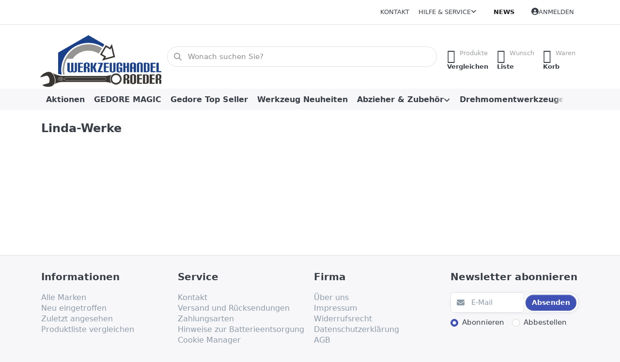

--- FILE ---
content_type: text/html; charset=utf-8
request_url: https://www.werkzeughandel-roeder.de/linda-werke
body_size: 43002
content:
<!DOCTYPE html>
<html data-pnotify-firstpos1="0" lang="de" dir="ltr">
<head>
    <meta charset="utf-8" />
    <meta name="viewport" content="width=device-width, initial-scale=1.0" />
    <meta name="HandheldFriendly" content="true" />
    <meta name="description" content="LINDA Handreiniger ist eine effektive Handwaschpaste auf Holzmehlbasis, die mittlere bis starke Verschmutzungen kraftvoll und gründlich entfernt." />
    <meta name="keywords" content="Linda, Handwaschpaste, Handreiniger, Waschmittel," />
    <meta name="generator" content="Smartstore 6.2.0.0" />
    <meta property="sm:root" content="/" />
    <meta name='__rvt' content='CfDJ8LUnMoegPWhNvGDbiMJ_JgBdGoRrURn69LbgFedkQg6K2NHRFjgw09R2DKIAq4QIkSrXt5udR2TdAr6mhA2nBCAYPJxBk5kR3pEm51FATuou48MthYXPNbxxYLG_rxvJLsGp3-dB2A1Wwf3K2q_tmnk' />

    <meta name='accept-language' content='de-DE'/><title itemprop="name">Linda Handwaschpaste. Werkzeuge für Reparatur und Instandhaltung</title>

    


    <script>
    try {
        if (typeof navigator === 'undefined') navigator = {};
        const html = document.documentElement;
        const classList = html.classList;
        if (/Edge\/\d+/.test(navigator.userAgent)) { classList.add('edge'); }
        else if ('mozMatchesSelector' in html) { classList.add('moz'); }
        else if (/iPad|iPhone|iPod/.test(navigator.userAgent) && !window.MSStream) { classList.add('ios'); }
        else if ('webkitMatchesSelector' in html) { classList.add('wkit'); }
        else if (/constructor/i.test(window.HTMLElement)) { classList.add('safari'); };
        classList.add((this.top === this.window ? 'not-' : '') + 'framed');
    } catch (e) { }
</script>
    

    
    
    <link as="font" rel="preload" href="/lib/fa6/webfonts/fa-solid-900.woff2" crossorigin />
    <link as="font" rel="preload" href="/lib/fa6/webfonts/fa-regular-400.woff2" crossorigin />
    
    
        <link rel="stylesheet" href="/lib/fa6/css/all.min.css" crossorigin />
    


    
        <link href="/bundle/css/site-common.css?v=5RPXwEDibr6mGdrX41KL9HcYxg4" rel="stylesheet" type="text/css" />
    
    <link href="/themes/flex/theme.css?v=UjXgWlzT-KUEV2cOerHLK5KJMOI" rel="stylesheet" type="text/css" />


    
        <script src="/bundle/js/jquery.js?v=8_RozPc1R2yH47SeJ06zdSqIRgc"></script>
    <script data-origin="client-res">
	window.Res = {
"Common.Notification": "Benachrichtigung","Common.Close": "Schließen","Common.On": "An","Common.OK": "OK","Common.Cancel": "Abbrechen","Common.Off": "Aus","Common.Exit": "Beenden","Common.CtrlKey": "Strg","Common.ShiftKey": "Umschalt","Common.AltKey": "Alt","Common.DelKey": "Entf","Common.Done": "Erledigt","Common.Failed": "Fehlgeschlagen","Common.EnterKey": "Eingabe","Common.EscKey": "Esc","Common.DontAskAgain": "Nicht mehr fragen","Common.DontShowAgain": "Nicht mehr anzeigen","Common.MoveUp": "Nach oben","Common.MoveDown": "Nach unten","Common.CopyToClipboard": "In die Zwischenablage kopieren","Common.CopyToClipboard.Failed": "Kopieren ist fehlgeschlagen.","Common.CopyToClipboard.Succeeded": "Kopiert!","Products.Longdesc.More": "Mehr anzeigen","Products.Longdesc.Less": "Weniger anzeigen","Aria.Label.ShowPassword": "Passwort anzeigen","Aria.Label.HidePassword": "Passwort verbergen","Jquery.Validate.Email": "Bitte geben Sie eine gültige E-Mail-Adresse ein.","Jquery.Validate.Required": "Diese Angabe ist erforderlich.","Jquery.Validate.Remote": "Bitte korrigieren Sie dieses Feld.","Jquery.Validate.Url": "Bitte geben Sie eine gültige URL ein.","Jquery.Validate.Date": "Bitte geben Sie ein gültiges Datum ein.","Jquery.Validate.DateISO": "Bitte geben Sie ein gültiges Datum (nach ISO) ein.","Jquery.Validate.Number": "Bitte geben Sie eine gültige Nummer ein.","Jquery.Validate.Digits": "Bitte geben Sie nur Ziffern ein.","Jquery.Validate.Creditcard": "Bitte geben Sie eine gültige Kreditkartennummer ein.","Jquery.Validate.Equalto": "Wiederholen Sie bitte die Eingabe.","Jquery.Validate.Maxlength": "Bitte geben Sie nicht mehr als {0} Zeichen ein.","Jquery.Validate.Minlength": "Bitte geben Sie mindestens {0} Zeichen ein.","Jquery.Validate.Rangelength": "Die Länge der Eingabe darf minimal {0} und maximal {1} Zeichen lang sein.","jquery.Validate.Range": "Bitte geben Sie einen Wert zwischen {0} und {1} ein.","Jquery.Validate.Max": "Bitte geben Sie einen Wert kleiner oder gleich {0} ein.","Jquery.Validate.Min": "Bitte geben Sie einen Wert größer oder gleich {0} ein.","Admin.Common.AreYouSure": "Sind Sie sicher?","Admin.Common.AskToProceed": "Möchten Sie fortfahren?","FileUploader.Dropzone.Message": "Zum Hochladen Dateien hier ablegen oder klicken","FileUploader.Dropzone.DictDefaultMessage": "Dateien zum Hochladen hier ablegen","FileUploader.Dropzone.DictFallbackMessage": "Ihr Browser unterstützt keine Datei-Uploads per Drag\'n\'Drop.","FileUploader.Dropzone.DictFallbackText": "Bitte benutzen Sie das untenstehende Formular, um Ihre Dateien wie in längst vergangenen Zeiten hochzuladen.","FileUploader.Dropzone.DictFileTooBig": "Die Datei ist zu groß ({{filesize}}MB). Maximale Dateigröße: {{maxFilesize}}MB.","FileUploader.Dropzone.DictInvalidFileType": "Dateien dieses Typs können nicht hochgeladen werden.","FileUploader.Dropzone.DictResponseError": "Der Server gab die Antwort {{statusCode}} zurück.","FileUploader.Dropzone.DictCancelUpload": "Upload abbrechen","FileUploader.Dropzone.DictUploadCanceled": "Upload abgebrochen.","FileUploader.Dropzone.DictCancelUploadConfirmation": "Sind Sie sicher, dass Sie den Upload abbrechen wollen?","FileUploader.Dropzone.DictRemoveFile": "Datei entfernen","FileUploader.Dropzone.DictMaxFilesExceeded": "Sie können keine weiteren Dateien hochladen.","FileUploader.StatusWindow.Uploading.File": "Datei wird hochgeladen","FileUploader.StatusWindow.Uploading.Files": "Dateien werden hochgeladen","FileUploader.StatusWindow.Complete.File": "Upload abgeschlossen","FileUploader.StatusWindow.Complete.Files": "Uploads abgeschlossen","FileUploader.StatusWindow.Canceled.File": "Upload abgebrochen","FileUploader.StatusWindow.Canceled.Files": "Uploads abgebrochen",    };

    window.ClientId = "99878c8f-f6be-4c78-80d2-19990e83a658";
</script>

    <link rel="canonical" href="https://www.werkzeughandel-roeder.de/linda-werke" />
    <link href='https://www.werkzeughandel-roeder.de/news/rss' rel='alternate' type='application/rss+xml' title='Werkzeughandel Roeder - News' /><link as="image" rel="preload" href="//www.werkzeughandel-roeder.de/media/4944/content/4944.png" />
    <script src="/Modules/Smartstore.Google.Analytics/js/google-analytics.utils.js"></script>
<!--Google code for Analytics tracking--><script>var gaProperty='345072443';var disableStr='ga-disable-'+gaProperty;if(document.cookie.indexOf(disableStr+'=true')>-1){window[disableStr]=true;}
function gaOptout(){document.cookie=disableStr+'=true; expires=Thu, 31 Dec 2099 23:59:59 UTC; path=/';window[disableStr]=true;alert("Das Tracking ist jetzt deaktiviert");}
(function(i,s,o,g,r,a,m){i['GoogleAnalyticsObject']=r;i[r]=i[r]||function(){(i[r].q=i[r].q||[]).push(arguments)},i[r].l=1*new Date();a=s.createElement(o),m=s.getElementsByTagName(o)[0];a.async=1;a.src=g;m.parentNode.insertBefore(a,m)})(window,document,'script','//www.google-analytics.com/analytics.js','ga');ga('create','345072443','auto');ga('set','anonymizeIp',true);ga('send','pageview');</script><script data-origin='globalization'>document.addEventListener('DOMContentLoaded', function () { if (Smartstore.globalization) { Smartstore.globalization.culture = {"name":"de-DE","englishName":"German (Germany)","nativeName":"Deutsch (Deutschland)","isRTL":false,"language":"de","numberFormat":{",":".",".":",","pattern":[1],"decimals":3,"groupSizes":[3],"+":"+","-":"-","NaN":"NaN","negativeInfinity":"-∞","positiveInfinity":"∞","percent":{",":".",".":",","pattern":[0,0],"decimals":3,"groupSizes":[3],"symbol":"%"},"currency":{",":".",".":",","pattern":[8,3],"decimals":2,"groupSizes":[3],"symbol":"€"}},"dateTimeFormat":{"calendarName":"Gregorianischer Kalender","/":".",":":":","firstDay":1,"twoDigitYearMax":2049,"AM":["AM","am","AM"],"PM":["PM","pm","PM"],"days":{"names":["Sonntag","Montag","Dienstag","Mittwoch","Donnerstag","Freitag","Samstag"],"namesAbbr":["So","Mo","Di","Mi","Do","Fr","Sa"],"namesShort":["So.","Mo.","Di.","Mi.","Do.","Fr.","Sa."]},"months":{"names":["Januar","Februar","März","April","Mai","Juni","Juli","August","September","Oktober","November","Dezember",""],"namesAbbr":["Jan.","Feb.","März","Apr.","Mai","Juni","Juli","Aug.","Sept.","Okt.","Nov.","Dez.",""]},"patterns":{"d":"dd.MM.yyyy","D":"dddd, d. MMMM yyyy","t":"HH:mm","T":"HH:mm:ss","g":"dd.MM.yyyy HH:mm","G":"dd.MM.yyyy HH:mm:ss","f":"dddd, d. MMMM yyyy HH:mm:ss","F":"dddd, d. MMMM yyyy HH:mm:ss","M":"d. MMMM","Y":"MMMM yyyy","u":"yyyy'-'MM'-'dd HH':'mm':'ss'Z'"}}}; }; });</script><meta property='sm:pagedata' content='{"type":"brand","id":16}' />
    <meta property='og:site_name' content='Werkzeughandel Roeder' />
    <meta property='og:site' content='https://www.werkzeughandel-roeder.de/' />
    <meta property='og:url' content='https://www.werkzeughandel-roeder.de/linda-werke' />
    <meta property='og:type' content='product' />
    <meta property='og:title' content='Linda-Werke' />
    <meta property='twitter:card' content='summary' />
    <meta property='twitter:title' content='Linda-Werke' />

        <meta property='og:description' content='LINDA Handreiniger ist eine effektive Handwaschpaste auf Holzmehlbasis, die mittlere bis starke Verschmutzungen kraftvoll und gründlich entfernt.' />
        <meta property='twitter:description' content='LINDA Handreiniger ist eine effektive Handwaschpaste auf Holzmehlbasis, die mittlere bis starke Verschmutzungen kraftvoll und gründlich entfernt.' />



    
    
<meta name='robots' content='index, follow' />

    <script src="/js/smartstore.globalization.adapter.js"></script>

    



    <link rel="shortcut icon" href='/favicon.ico' />



</head>

<body class="lyt-cols-1">
    

<script defer src="https://analytics.smartstore.com/script.js" data-website-id="415e69d4-f028-4b86-980e-a1991875cd1b"></script>

    

<a href="#content-center" id="skip-to-content" class="btn btn-primary btn-lg rounded-pill">
    Zum Hauptinhalt springen
</a>

<div id="page">
    <div class="canvas-blocker canvas-slidable"></div>

    <div class="page-main canvas-slidable">

        <header id="header">
            <div class="menubar-section d-none d-lg-block menubar-light">
                <div class="container menubar-container">
                    



<nav class="menubar navbar navbar-slide">

    <div class="menubar-group ml-0">
    </div>

    <div class="menubar-group ml-auto">
        

            <a class="menubar-link" href="/contactus">Kontakt</a>

        


<div class="cms-menu cms-menu-dropdown" data-menu-name="helpandservice">
    <div class="dropdown">
        <a id="helpandservice-opener" data-toggle="dropdown" aria-haspopup="listbox" aria-expanded="false" href="#" rel="nofollow" class="menubar-link">
            <span>Hilfe &amp; Service</span>
            <i class="fal fa-angle-down menubar-caret"></i>
        </a>
        <div class="dropdown-menu" aria-labelledby="helpandservice-opener" role="listbox" aria-hidden="true">
                <a href="/newproducts" role="option" class="dropdown-item menu-link">
                    <span>Neu eingetroffen</span>
                </a>
                <a href="/manufacturer/all" role="option" class="dropdown-item menu-link">
                    <span>Alle Marken</span>
                </a>
                <a href="/recentlyviewedproducts" role="option" class="dropdown-item menu-link">
                    <span>Zuletzt angesehen</span>
                </a>
                <a href="/compareproducts" role="option" class="dropdown-item menu-link">
                    <span>Produktliste vergleichen</span>
                </a>
                        <div class="dropdown-divider"></div>
                <a href="/aboutus" role="option" class="dropdown-item menu-link">
                    <span>Über uns</span>
                </a>
                <a href="/disclaimer" role="option" class="dropdown-item menu-link">
                    <span>Widerrufsrecht</span>
                </a>
                <a href="/shippinginfo" role="option" class="dropdown-item menu-link">
                    <span>Versand und Rücksendungen</span>
                </a>
                <a href="/conditionsofuse" role="option" class="dropdown-item menu-link">
                    <span>AGB</span>
                </a>
                <a href="/produktflyer" role="option" class="dropdown-item menu-link">
                    <span>Kataloge Prospekte</span>
                </a>
        </div>
    </div>
</div>



    </div>

    <div class="menubar-group menubar-group--special">

        <a class='menubar-link' href='/news'>News</a>
        
    </div>

    <div id="menubar-my-account" class="menubar-group">
        <div class="dropdown">
            <a class="menubar-link" aria-haspopup="true" aria-expanded="false" href="/login?returnUrl=%2Flinda-werke" rel="nofollow">
                <i class="fal fa-user-circle menubar-icon"></i>

                    <span>Anmelden</span>
            </a>

        </div>
        
    </div>

    

</nav>


                </div>
            </div>
            <div class="shopbar-section shopbar-light">
                <div class="container shopbar-container">
                    
<div class="shopbar">
    <div class="shopbar-col-group shopbar-col-group-brand">
        <div class="shopbar-col shop-logo">
            
<a class="brand" href="/">
        
        <img src='//www.werkzeughandel-roeder.de/media/4944/content/4944.png' alt="Werkzeughandel Roeder" title="Werkzeughandel Roeder" class="img-fluid" width="325" height="147" />
</a>

        </div>
        <div class="shopbar-col shopbar-search">
            
                


<form action="/search" class="instasearch-form has-icon" method="get" role="search">
    <span id="instasearch-desc-search-search" class="sr-only">
        Geben Sie einen Suchbegriff ein. Während Sie tippen, erscheinen automatisch erste Ergebnisse. Drücken Sie die Eingabetaste, um alle Ergebnisse aufzurufen.
    </span>
    <input type="search" class="instasearch-term form-control text-truncate" name="q" placeholder="Wonach suchen Sie?" aria-label="Wonach suchen Sie?" aria-describedby="instasearch-desc-search-search" data-instasearch="true" data-minlength="3" data-showthumbs="true" data-url="/instantsearch" data-origin="Search/Search" autocomplete="off" />

    <div class="instasearch-addon d-flex align-items-center justify-content-center">
        <button type="button" class="instasearch-clear input-clear" aria-label="Suchbegriff löschen">
            <i class="fa fa-xmark"></i>
        </button>
    </div>
    <span class="input-group-icon instasearch-icon">
        <button type="submit" class="instasearch-submit input-clear bg-transparent" tabindex="-1" aria-hidden="true">
            <i class="fa fa-magnifying-glass"></i>
        </button>
    </span>
    <div class="instasearch-drop">
        <div class="instasearch-drop-body clearfix"></div>
    </div>

    
</form>
            
        </div>
    </div>

    <div class="shopbar-col-group shopbar-col-group-tools">
        

<div class="shopbar-col shopbar-tools" data-summary-href="/shoppingcart/cartsummary?cart=True&amp;wishlist=True&amp;compare=True" style="--sb-tool-padding-x: 0.25rem">

    <div class="shopbar-tool d-lg-none" id="shopbar-menu">
        <a id="offcanvas-menu-opener" class="shopbar-button" href="#" data-placement="start" data-target="#offcanvas-menu" aria-controls="offcanvas-menu" aria-expanded="false" data-autohide="true" data-disablescrolling="true" data-fullscreen="false" data-toggle="offcanvas">
            <span class="shopbar-button-icon" aria-hidden="true">
                <i class="icm icm-menu"></i>
            </span>
            <span class="shopbar-button-label-sm">
                Menü
            </span>
        </a>
    </div>

    

    <div class="shopbar-tool d-lg-none" id="shopbar-user">
        <a class="shopbar-button" href="/login">
            <span class="shopbar-button-icon" aria-hidden="true">
                <i class="icm icm-user"></i>
            </span>
            <span class="shopbar-button-label-sm">
                Anmelden
            </span>
        </a>
    </div>

    <div class="shopbar-tool" id="shopbar-compare" data-target="#compare-tab">
        <a data-summary-href="/shoppingcart/cartsummary?compare=True" aria-controls="offcanvas-cart" aria-expanded="false" class="shopbar-button navbar-toggler" data-autohide="true" data-disablescrolling="true" data-fullscreen="false" data-placement="end" data-target="#offcanvas-cart" data-toggle="offcanvas" href="/compareproducts">
            <span class="shopbar-button-icon" aria-hidden="true">
                <i class="icm icm-repeat"></i>
                <span class='badge badge-pill badge-counter badge-counter-ring label-cart-amount badge-warning' data-bind-to="CompareItemsCount" style="display: none">
                    0
                </span>
            </span>
            <span class="shopbar-button-label" aria-label="Vergleichen">
                <span>Produkte</span><br />
                <strong>Vergleichen</strong>
            </span>
            <span class="shopbar-button-label-sm">
                Vergleichen
            </span>
        </a>
    </div>

    <div class="shopbar-tool" id="shopbar-wishlist" data-target="#wishlist-tab">
        <a data-summary-href="/shoppingcart/cartsummary?wishlist=True" aria-controls="offcanvas-cart" aria-expanded="false" class="shopbar-button navbar-toggler" data-autohide="true" data-disablescrolling="true" data-fullscreen="false" data-placement="end" data-target="#offcanvas-cart" data-toggle="offcanvas" href="/wishlist">
            <span class="shopbar-button-icon" aria-hidden="true">
                <i class="icm icm-heart"></i>
                <span class='badge badge-pill badge-counter badge-counter-ring label-cart-amount badge-warning' data-bind-to="WishlistItemsCount" style="display: none">
                    0
                </span>
            </span>
            <span class="shopbar-button-label" aria-label="Wunschliste">
                <span>Wunsch</span><br />
                <strong>Liste</strong>
            </span>
            <span class="shopbar-button-label-sm">
                Wunschliste
            </span>
        </a>
    </div>

    <div class="shopbar-tool" id="shopbar-cart" data-target="#cart-tab">
        <a data-summary-href="/shoppingcart/cartsummary?cart=True" aria-controls="offcanvas-cart" aria-expanded="false" class="shopbar-button navbar-toggler" data-autohide="true" data-disablescrolling="true" data-fullscreen="false" data-placement="end" data-target="#offcanvas-cart" data-toggle="offcanvas" href="/cart">
            <span class="shopbar-button-icon" aria-hidden="true">
                <i class="icm icm-bag"></i>
                <span class='badge badge-pill badge-counter badge-counter-ring label-cart-amount badge-warning' data-bind-to="CartItemsCount" style="display: none">
                    0
                </span>
            </span>
            <span class="shopbar-button-label" aria-label="Warenkorb">
                <span>Waren</span><br />
                <strong>Korb</strong>
            </span>
            <span class="shopbar-button-label-sm">
                Warenkorb
            </span>
        </a>
    </div>

    
</div>




    </div>
</div>
                </div>
            </div>
            <div class="megamenu-section d-none d-lg-block">
                <nav class="navbar navbar-light" aria-label="Hauptnavigation">
                    <div class="container megamenu-container">
                        



<div class="mainmenu megamenu megamenu-blend--next">
    



<div class="cms-menu cms-menu-navbar" data-menu-name="main">
    <div class="megamenu-nav megamenu-nav--prev alpha">
        <a href="#" class="megamenu-nav-btn btn btn-clear-dark btn-icon btn-sm" tabindex="-1" aria-hidden="true">
            <i class="far fa-chevron-left megamenu-nav-btn-icon"></i>
        </a>
    </div>

    <ul class="navbar-nav nav flex-row flex-nowrap" id="menu-main" role="menubar">

            <li id="main-nav-item-138096" data-id="138096" role="none" class="nav-item">
                <a id="main-nav-item-link-138096" href="/aktionen" class="nav-link menu-link" role="menuitem" tabindex="0">
                    <span>Aktionen</span>
                </a>
            </li>
            <li id="main-nav-item-138097" data-id="138097" role="none" class="nav-item">
                <a id="main-nav-item-link-138097" href="/gedore-magic" class="nav-link menu-link" role="menuitem" tabindex="-1">
                    <span>GEDORE MAGIC</span>
                </a>
            </li>
            <li id="main-nav-item-138098" data-id="138098" role="none" class="nav-item">
                <a id="main-nav-item-link-138098" href="/gedore-top-seller" class="nav-link menu-link" role="menuitem" tabindex="-1">
                    <span>Gedore Top Seller</span>
                </a>
            </li>
            <li id="main-nav-item-138099" data-id="138099" role="none" class="nav-item">
                <a id="main-nav-item-link-138099" href="/werkzeug-neuheiten" class="nav-link menu-link" role="menuitem" tabindex="-1">
                    <span>Werkzeug Neuheiten</span>
                </a>
            </li>
            <li id="main-nav-item-138100" data-id="138100" role="none" class="nav-item dropdown-submenu">
                <a id="main-nav-item-link-138100" href="/abzieher-zubehoer" aria-controls="dropdown-menu-138100" aria-expanded="false" aria-haspopup="menu" class="nav-link menu-link dropdown-toggle" data-target="#dropdown-menu-138100" role="menuitem" tabindex="-1">
                    <span>Abzieher &amp; Zubehör</span>
                </a>
            </li>
            <li id="main-nav-item-138125" data-id="138125" role="none" class="nav-item dropdown-submenu">
                <a id="main-nav-item-link-138125" href="/drehmomentwerkzeuge" aria-controls="dropdown-menu-138125" aria-expanded="false" aria-haspopup="menu" class="nav-link menu-link dropdown-toggle" data-target="#dropdown-menu-138125" role="menuitem" tabindex="-1">
                    <span>Drehmomentwerkzeuge</span>
                </a>
            </li>

            <li class="nav-item dropdown" data-id="-1">
                <a href="#" class="nav-link dropdown-toggle" aria-expanded="false" data-target="#dropdown-menu--1">
                    Mehr
                </a>
            </li>
    </ul>

    <div class="megamenu-nav megamenu-nav--next omega">
        <a href="#" class="megamenu-nav-btn btn btn-clear-dark btn-icon btn-sm" tabindex="-1" aria-hidden="true">
            <i class="far fa-chevron-right megamenu-nav-btn-icon"></i>
        </a>
    </div>
</div>
</div>

<div class="megamenu-dropdown-container container" style="--mm-drop-min-height: 370px">
        <div id="dropdown-menu-138096"
             data-id="138096"
             data-entity-id="1"
             data-entity-name="Category"
             data-display-rotator="false"
             role="menu"
             aria-labelledby="main-nav-item-link-138096"
             aria-hidden="true">

            <div class="dropdown-menu megamenu-dropdown">
                

                <div class="row megamenu-dropdown-row">


                </div>

                

                

            </div>

        </div>
        <div id="dropdown-menu-138097"
             data-id="138097"
             data-entity-id="2"
             data-entity-name="Category"
             data-display-rotator="false"
             role="menu"
             aria-labelledby="main-nav-item-link-138097"
             aria-hidden="true">

            <div class="dropdown-menu megamenu-dropdown">
                

                <div class="row megamenu-dropdown-row">


                </div>

                

                

            </div>

        </div>
        <div id="dropdown-menu-138098"
             data-id="138098"
             data-entity-id="999"
             data-entity-name="Category"
             data-display-rotator="false"
             role="menu"
             aria-labelledby="main-nav-item-link-138098"
             aria-hidden="true">

            <div class="dropdown-menu megamenu-dropdown">
                

                <div class="row megamenu-dropdown-row">


                </div>

                

                

            </div>

        </div>
        <div id="dropdown-menu-138099"
             data-id="138099"
             data-entity-id="3"
             data-entity-name="Category"
             data-display-rotator="false"
             role="menu"
             aria-labelledby="main-nav-item-link-138099"
             aria-hidden="true">

            <div class="dropdown-menu megamenu-dropdown">
                

                <div class="row megamenu-dropdown-row">


                </div>

                

                

            </div>

        </div>
        <div id="dropdown-menu-138100"
             data-id="138100"
             data-entity-id="4"
             data-entity-name="Category"
             data-display-rotator="false"
             role="menu"
             aria-labelledby="main-nav-item-link-138100"
             aria-hidden="true">

            <div class="dropdown-menu megamenu-dropdown">
                

                <div class="row megamenu-dropdown-row">
                        <div class="col-md-3 col-sm-6 text-md-center megamenu-col overflow-hidden megamenu-cat-img">
                            <img src="//www.werkzeughandel-roeder.de/media/10/catalog/abzieher-zubehor.jpg?size=512" alt="Abzieher &amp; Zubehör" loading="lazy" class="img-fluid xp-2" />
                            
                        </div>

                        <div class="col-md-3 col-sm-6 megamenu-col">
                                <div class="megamenu-dropdown-item">
                                        <a href="/innenauszieher" id="dropdown-heading-138101" data-id="138101" class="megamenu-dropdown-heading" role="menuitem" tabindex="-1">
                                            <span>Innenauszieher</span>
                                        </a>

                                </div>
                                <div class="megamenu-dropdown-item">
                                        <a href="/mutternsprenger" id="dropdown-heading-138102" data-id="138102" class="megamenu-dropdown-heading" role="menuitem" tabindex="-1">
                                            <span>Mutternsprenger</span>
                                        </a>

                                </div>
                                <div class="megamenu-dropdown-item">
                                        <a href="/abzieher-2-armig" id="dropdown-heading-138103" data-id="138103" class="megamenu-dropdown-heading" role="menuitem" tabindex="-1">
                                            <span>Abzieher 2 armig</span>
                                        </a>

        <div class="megamenu-subitems block">
                <span class="megamenu-subitem-wrap">
                    <a href="/abzieher-zubehoer-2-armig" id="megamenu-subitem-138104" data-id="138104" class="megamenu-subitem focus-inset text-truncate" role="menuitem" tabindex="-1"><span>Abzieher-Zubehör 2 armig</span></a>
                </span>

        </div>
                                </div>
                                <div class="megamenu-dropdown-item">
                                        <a href="/abzieher-3-armig" id="dropdown-heading-138105" data-id="138105" class="megamenu-dropdown-heading" role="menuitem" tabindex="-1">
                                            <span>Abzieher 3 armig</span>
                                        </a>

        <div class="megamenu-subitems block">
                <span class="megamenu-subitem-wrap">
                    <a href="/abzieher-zubehoer-3-armig" id="megamenu-subitem-138106" data-id="138106" class="megamenu-subitem focus-inset text-truncate" role="menuitem" tabindex="-1"><span>Abzieher Zubehör 3 armig</span></a>
                </span>

        </div>
                                </div>
                                <div class="megamenu-dropdown-item">
                                        <a href="/lenkradabzieher" id="dropdown-heading-138107" data-id="138107" class="megamenu-dropdown-heading" role="menuitem" tabindex="-1">
                                            <span>Lenkradabzieher</span>
                                        </a>

                                </div>
                                <div class="megamenu-dropdown-item">
                                        <a href="/gleithammer-135" id="dropdown-heading-138108" data-id="138108" class="megamenu-dropdown-heading" role="menuitem" tabindex="-1">
                                            <span>Gleithammer 1.35</span>
                                        </a>

                                </div>
                                <div class="megamenu-dropdown-item">
                                        <a href="/abziehvorrichtung" id="dropdown-heading-138109" data-id="138109" class="megamenu-dropdown-heading" role="menuitem" tabindex="-1">
                                            <span>Abziehvorrichtung</span>
                                        </a>

        <div class="megamenu-subitems block">
                <span class="megamenu-subitem-wrap">
                    <a href="/zubehoer-abziehvorrichtung" id="megamenu-subitem-138110" data-id="138110" class="megamenu-subitem focus-inset text-truncate" role="menuitem" tabindex="-1"><span>Zubehör-Abziehvorrichtung</span></a>
                </span>

        </div>
                                </div>
                                <div class="megamenu-dropdown-item">
                                        <a href="/radnabenabzieher" id="dropdown-heading-138111" data-id="138111" class="megamenu-dropdown-heading" role="menuitem" tabindex="-1">
                                            <span>Radnabenabzieher</span>
                                        </a>

                                </div>
                                <div class="megamenu-dropdown-item">
                                        <a href="/kugellager-abzieher" id="dropdown-heading-138112" data-id="138112" class="megamenu-dropdown-heading" role="menuitem" tabindex="-1">
                                            <span>Kugellager Abzieher</span>
                                        </a>

        <div class="megamenu-subitems block">
                <span class="megamenu-subitem-wrap">
                    <a href="/zubehoer-129" id="megamenu-subitem-138113" data-id="138113" class="megamenu-subitem focus-inset text-truncate" role="menuitem" tabindex="-1"><span>Zubehoer 1.29</span></a>
                </span>

        </div>
                                </div>
                                <div class="megamenu-dropdown-item">
                                        <a href="/abzieher-satz-set" id="dropdown-heading-138114" data-id="138114" class="megamenu-dropdown-heading" role="menuitem" tabindex="-1">
                                            <span>Abzieher Satz &amp; Set</span>
                                        </a>

                                </div>
                                <div class="megamenu-dropdown-item">
                                        <a href="/abzieher-hydraulisch" id="dropdown-heading-138115" data-id="138115" class="megamenu-dropdown-heading" role="menuitem" tabindex="-1">
                                            <span>Abzieher-Hydraulisch</span>
                                        </a>

        <div class="megamenu-subitems block">
                <span class="megamenu-subitem-wrap">
                    <a href="/zubehoer-abzieher" id="megamenu-subitem-138116" data-id="138116" class="megamenu-subitem focus-inset text-truncate" role="menuitem" tabindex="-1"><span>Zubehör-Abzieher</span></a>
                </span>

        </div>
                                </div>
                        </div>
                        <div class="col-md-3 col-sm-6 megamenu-col">
                                <div class="megamenu-dropdown-item">
                                        <a href="/stehbolzenausdreher" id="dropdown-heading-138117" data-id="138117" class="megamenu-dropdown-heading" role="menuitem" tabindex="-1">
                                            <span>Stehbolzenausdreher</span>
                                        </a>

                                </div>
                                <div class="megamenu-dropdown-item">
                                        <a href="/kugelgelenk-abzieher" id="dropdown-heading-138118" data-id="138118" class="megamenu-dropdown-heading" role="menuitem" tabindex="-1">
                                            <span>Kugelgelenk-Abzieher</span>
                                        </a>

                                </div>
                                <div class="megamenu-dropdown-item">
                                        <a href="/gewindeadapter-satz" id="dropdown-heading-138119" data-id="138119" class="megamenu-dropdown-heading" role="menuitem" tabindex="-1">
                                            <span>Gewindeadapter &amp; Satz</span>
                                        </a>

                                </div>
                                <div class="megamenu-dropdown-item">
                                        <a href="/kugellager-abzieher-satz" id="dropdown-heading-138120" data-id="138120" class="megamenu-dropdown-heading" role="menuitem" tabindex="-1">
                                            <span>Kugellager Abzieher Satz</span>
                                        </a>

        <div class="megamenu-subitems block">
                <span class="megamenu-subitem-wrap">
                    <a href="/zubehoer-abziehsatz-plus" id="megamenu-subitem-138121" data-id="138121" class="megamenu-subitem focus-inset text-truncate" role="menuitem" tabindex="-1"><span>Zubehör-Abziehsatz Plus</span></a>
                </span>

        </div>
                                </div>
                                <div class="megamenu-dropdown-item">
                                        <a href="/pkw-lkw-federspanner" id="dropdown-heading-138122" data-id="138122" class="megamenu-dropdown-heading" role="menuitem" tabindex="-1">
                                            <span>PKW &amp; LKW Federspanner</span>
                                        </a>

                                </div>
                                <div class="megamenu-dropdown-item">
                                        <a href="/universal-abzieher-2-3-armig" id="dropdown-heading-138123" data-id="138123" class="megamenu-dropdown-heading" role="menuitem" tabindex="-1">
                                            <span>Universal-Abzieher 2 &amp; 3 armig</span>
                                        </a>

                                </div>
                                <div class="megamenu-dropdown-item">
                                        <a href="/polklemmenabzieher-2-3-armig" id="dropdown-heading-138124" data-id="138124" class="megamenu-dropdown-heading" role="menuitem" tabindex="-1">
                                            <span>Polklemmenabzieher 2 &amp; 3 armig</span>
                                        </a>

                                </div>
                        </div>

                </div>

                

                

            </div>

        </div>
        <div id="dropdown-menu-138125"
             data-id="138125"
             data-entity-id="277"
             data-entity-name="Category"
             data-display-rotator="false"
             role="menu"
             aria-labelledby="main-nav-item-link-138125"
             aria-hidden="true">

            <div class="dropdown-menu megamenu-dropdown">
                

                <div class="row megamenu-dropdown-row">
                        <div class="col-md-3 col-sm-6 text-md-center megamenu-col overflow-hidden megamenu-cat-img">
                            <img src="//www.werkzeughandel-roeder.de/media/257/catalog/drehmomentwerkzeuge.jpg?size=512" alt="Drehmomentwerkzeuge" loading="lazy" class="img-fluid xp-2" />
                            
                        </div>

                        <div class="col-md-3 col-sm-6 megamenu-col">
                                <div class="megamenu-dropdown-item">
                                        <a href="/dremometer" id="dropdown-heading-138126" data-id="138126" class="megamenu-dropdown-heading" role="menuitem" tabindex="-1">
                                            <span>Dremometer</span>
                                        </a>

                                </div>
                                <div class="megamenu-dropdown-item">
                                        <a href="/mess-pruefuhr" id="dropdown-heading-138127" data-id="138127" class="megamenu-dropdown-heading" role="menuitem" tabindex="-1">
                                            <span>Mess- Prüfuhr</span>
                                        </a>

        <div class="megamenu-subitems block">
                <span class="megamenu-subitem-wrap">
                    <a href="/drehwinkel-messgeraet" id="megamenu-subitem-138128" data-id="138128" class="megamenu-subitem focus-inset text-truncate" role="menuitem" tabindex="-1"><span>Drehwinkel-Messgerät</span></a>
                </span>
                <span class="megamenu-subitem-wrap">
                    <a href="/drehmoment-pruefschrauber" id="megamenu-subitem-138129" data-id="138129" class="megamenu-subitem focus-inset text-truncate" role="menuitem" tabindex="-1"><span>Drehmoment-Prüfschrauber</span></a>
                </span>
                <span class="megamenu-subitem-wrap">
                    <a href="/dremometschluessel-pruefuhr" id="megamenu-subitem-138130" data-id="138130" class="megamenu-subitem focus-inset text-truncate" role="menuitem" tabindex="-1"><span>Dremometschlüssel-Prüfuhr</span></a>
                </span>
                <span class="megamenu-subitem-wrap">
                    <a href="/elektronisches-torsions-pruefgeraet" id="megamenu-subitem-138131" data-id="138131" class="megamenu-subitem focus-inset text-truncate" role="menuitem" tabindex="-1"><span>Elektronisches Torsions- Prüfgerät</span></a>
                </span>

        </div>
                                </div>
                                <div class="megamenu-dropdown-item">
                                        <a href="/drehmomentgriff" id="dropdown-heading-138132" data-id="138132" class="megamenu-dropdown-heading" role="menuitem" tabindex="-1">
                                            <span>Drehmomentgriff</span>
                                        </a>

        <div class="megamenu-subitems block">
                <span class="megamenu-subitem-wrap">
                    <a href="/einsteckklinge" id="megamenu-subitem-138133" data-id="138133" class="megamenu-subitem focus-inset text-truncate" role="menuitem" tabindex="-1"><span>Einsteckklinge</span></a>
                </span>

        </div>
                                </div>
                                <div class="megamenu-dropdown-item">
                                        <a href="/drehmomentschluessel-2" id="dropdown-heading-138134" data-id="138134" class="megamenu-dropdown-heading" role="menuitem" tabindex="-1">
                                            <span>Drehmomentschlüssel</span>
                                        </a>

        <div class="megamenu-subitems block">
                <span class="megamenu-subitem-wrap">
                    <a href="/torcoflex" id="megamenu-subitem-138135" data-id="138135" class="megamenu-subitem focus-inset text-truncate" role="menuitem" tabindex="-1"><span>Torcoflex</span></a>
                </span>
                <span class="megamenu-subitem-wrap">
                    <a href="/e-torc" id="megamenu-subitem-138136" data-id="138136" class="megamenu-subitem focus-inset text-truncate" role="menuitem" tabindex="-1"><span>E-Torc</span></a>
                </span>
                <span class="megamenu-subitem-wrap">
                    <a href="/torcofix" id="megamenu-subitem-138137" data-id="138137" class="megamenu-subitem focus-inset text-truncate" role="menuitem" tabindex="-1"><span>Torcofix</span></a>
                </span>
                <span class="megamenu-subitem-wrap">
                    <a href="/torcotronic" id="megamenu-subitem-138138" data-id="138138" class="megamenu-subitem focus-inset text-truncate" role="menuitem" tabindex="-1"><span>Torcotronic</span></a>
                </span>
                <span class="megamenu-subitem-wrap">
                    <a href="/dremaster-k" id="megamenu-subitem-138139" data-id="138139" class="megamenu-subitem focus-inset text-truncate" role="menuitem" tabindex="-1"><span>DREMASTER K</span></a>
                </span>
                <span class="megamenu-subitem-wrap">
                    <a href="/dremaster-z" id="megamenu-subitem-138140" data-id="138140" class="megamenu-subitem focus-inset text-truncate" role="menuitem" tabindex="-1"><span>DREMASTER Z</span></a>
                </span>
                <span class="megamenu-subitem-wrap">
                    <a href="/dremaster-uk" id="megamenu-subitem-138141" data-id="138141" class="megamenu-subitem focus-inset text-truncate" role="menuitem" tabindex="-1"><span>DREMASTER UK</span></a>
                </span>
                <span class="megamenu-subitem-wrap">
                    <a href="/dremaster-se" id="megamenu-subitem-138142" data-id="138142" class="megamenu-subitem focus-inset text-truncate" role="menuitem" tabindex="-1"><span>DREMASTER SE</span></a>
                </span>

                <span class="megamenu-subitem-wrap w-100">
                    <a class="megamenu-subitem more-link focus-inset fwm" href="/drehmomentschluessel-2" role="menuitem">
                        <span>mehr...</span>
                    </a>
                </span>
        </div>
                                </div>
                        </div>
                        <div class="col-md-3 col-sm-6 megamenu-col">
                                <div class="megamenu-dropdown-item">
                                        <a href="/ein-aufsteckschluessel" id="dropdown-heading-138150" data-id="138150" class="megamenu-dropdown-heading" role="menuitem" tabindex="-1">
                                            <span>Ein- Aufsteckschlüssel</span>
                                        </a>

        <div class="megamenu-subitems block">
                <span class="megamenu-subitem-wrap">
                    <a href="/maulvorsatz" id="megamenu-subitem-138151" data-id="138151" class="megamenu-subitem focus-inset text-truncate" role="menuitem" tabindex="-1"><span>Maulvorsatz</span></a>
                </span>
                <span class="megamenu-subitem-wrap">
                    <a href="/ringvorsatz" id="megamenu-subitem-138152" data-id="138152" class="megamenu-subitem focus-inset text-truncate" role="menuitem" tabindex="-1"><span>Ringvorsatz</span></a>
                </span>
                <span class="megamenu-subitem-wrap">
                    <a href="/vorsatzstueck" id="megamenu-subitem-138153" data-id="138153" class="megamenu-subitem focus-inset text-truncate" role="menuitem" tabindex="-1"><span>Vorsatzstück</span></a>
                </span>
                <span class="megamenu-subitem-wrap">
                    <a href="/einsteckvierkant" id="megamenu-subitem-138154" data-id="138154" class="megamenu-subitem focus-inset text-truncate" role="menuitem" tabindex="-1"><span>Einsteckvierkant</span></a>
                </span>
                <span class="megamenu-subitem-wrap">
                    <a href="/aufsteckknarren" id="megamenu-subitem-138155" data-id="138155" class="megamenu-subitem focus-inset text-truncate" role="menuitem" tabindex="-1"><span>Aufsteckknarren</span></a>
                </span>
                <span class="megamenu-subitem-wrap">
                    <a href="/zugringschluessel" id="megamenu-subitem-138156" data-id="138156" class="megamenu-subitem focus-inset text-truncate" role="menuitem" tabindex="-1"><span>Zugringschlüssel</span></a>
                </span>
                <span class="megamenu-subitem-wrap">
                    <a href="/einsteckringschluessel" id="megamenu-subitem-138157" data-id="138157" class="megamenu-subitem focus-inset text-truncate" role="menuitem" tabindex="-1"><span>Einsteckringschlüssel</span></a>
                </span>
                <span class="megamenu-subitem-wrap">
                    <a href="/einsteckmaulschluessel" id="megamenu-subitem-138158" data-id="138158" class="megamenu-subitem focus-inset text-truncate" role="menuitem" tabindex="-1"><span>Einsteckmaulschlüssel</span></a>
                </span>

                <span class="megamenu-subitem-wrap w-100">
                    <a class="megamenu-subitem more-link focus-inset fwm" href="/ein-aufsteckschluessel" role="menuitem">
                        <span>mehr...</span>
                    </a>
                </span>
        </div>
                                </div>
                                <div class="megamenu-dropdown-item">
                                        <a href="/drehmomentvervielfaeltiger" id="dropdown-heading-138165" data-id="138165" class="megamenu-dropdown-heading" role="menuitem" tabindex="-1">
                                            <span>Drehmomentvervielfältiger</span>
                                        </a>

                                </div>
                        </div>

                </div>

                

                

            </div>

        </div>
        <div id="dropdown-menu-138166"
             data-id="138166"
             data-entity-id="35"
             data-entity-name="Category"
             data-display-rotator="false"
             role="menu"
             aria-labelledby="main-nav-item-link-138166"
             aria-hidden="true">

            <div class="dropdown-menu megamenu-dropdown">
                

                <div class="row megamenu-dropdown-row">
                        <div class="col-md-3 col-sm-6 text-md-center megamenu-col overflow-hidden megamenu-cat-img">
                            <img src="//www.werkzeughandel-roeder.de/media/38/catalog/bit-programm.jpg?size=512" alt="Bit-Programm" loading="lazy" class="img-fluid xp-2" />
                            
                        </div>

                        <div class="col-md-3 col-sm-6 megamenu-col">
                                <div class="megamenu-dropdown-item">
                                        <a href="/minibit-schlitz" id="dropdown-heading-138167" data-id="138167" class="megamenu-dropdown-heading" role="menuitem" tabindex="-1">
                                            <span>Minibit Schlitz</span>
                                        </a>

                                </div>
                                <div class="megamenu-dropdown-item">
                                        <a href="/minibit-6-kt-tx-pz-ph" id="dropdown-heading-138168" data-id="138168" class="megamenu-dropdown-heading" role="menuitem" tabindex="-1">
                                            <span>Minibit 6 kt, TX, PZ &amp; PH</span>
                                        </a>

                                </div>
                                <div class="megamenu-dropdown-item">
                                        <a href="/minibit-set" id="dropdown-heading-138169" data-id="138169" class="megamenu-dropdown-heading" role="menuitem" tabindex="-1">
                                            <span>Minibit-Set</span>
                                        </a>

                                </div>
                                <div class="megamenu-dropdown-item">
                                        <a href="/bit-knarre" id="dropdown-heading-138170" data-id="138170" class="megamenu-dropdown-heading" role="menuitem" tabindex="-1">
                                            <span>Bit-Knarre</span>
                                        </a>

                                </div>
                                <div class="megamenu-dropdown-item">
                                        <a href="/bit-adapter" id="dropdown-heading-138171" data-id="138171" class="megamenu-dropdown-heading" role="menuitem" tabindex="-1">
                                            <span>Bit-Adapter</span>
                                        </a>

                                </div>
                                <div class="megamenu-dropdown-item">
                                        <a href="/bit-sortiment-tx-pz-ph" id="dropdown-heading-138172" data-id="138172" class="megamenu-dropdown-heading" role="menuitem" tabindex="-1">
                                            <span>Bit-Sortiment TX PZ PH</span>
                                        </a>

                                </div>
                                <div class="megamenu-dropdown-item">
                                        <a href="/bit-schraubendreher" id="dropdown-heading-138173" data-id="138173" class="megamenu-dropdown-heading" role="menuitem" tabindex="-1">
                                            <span>Bit-Schraubendreher</span>
                                        </a>

                                </div>
                                <div class="megamenu-dropdown-item">
                                        <a href="/bit-innen-6-kant" id="dropdown-heading-138174" data-id="138174" class="megamenu-dropdown-heading" role="menuitem" tabindex="-1">
                                            <span>Bit Innen-6-kant</span>
                                        </a>

                                </div>
                                <div class="megamenu-dropdown-item">
                                        <a href="/schraubendreherbit-schlitz-ribe" id="dropdown-heading-138175" data-id="138175" class="megamenu-dropdown-heading" role="menuitem" tabindex="-1">
                                            <span>Schraubendreherbit Schlitz &amp; RIBE</span>
                                        </a>

                                </div>
                                <div class="megamenu-dropdown-item">
                                        <a href="/schraubendreherbit-794-mm-5-16-af" id="dropdown-heading-138176" data-id="138176" class="megamenu-dropdown-heading" role="menuitem" tabindex="-1">
                                            <span>Schraubendreherbit 5/16 AF</span>
                                        </a>

                                </div>
                                <div class="megamenu-dropdown-item">
                                        <a href="/schraubendreherbit-pz-ph" id="dropdown-heading-138177" data-id="138177" class="megamenu-dropdown-heading" role="menuitem" tabindex="-1">
                                            <span>Schraubendreherbit PZ-PH</span>
                                        </a>

                                </div>
                                <div class="megamenu-dropdown-item">
                                        <a href="/schraubendreherbit-tx" id="dropdown-heading-138178" data-id="138178" class="megamenu-dropdown-heading" role="menuitem" tabindex="-1">
                                            <span>Schraubendreherbit TX</span>
                                        </a>

                                </div>
                                <div class="megamenu-dropdown-item">
                                        <a href="/schraubendreherbit-set" id="dropdown-heading-138179" data-id="138179" class="megamenu-dropdown-heading" role="menuitem" tabindex="-1">
                                            <span>Schraubendreherbit-Set</span>
                                        </a>

                                </div>
                                <div class="megamenu-dropdown-item">
                                        <a href="/schraubendreherbit-xzn" id="dropdown-heading-138180" data-id="138180" class="megamenu-dropdown-heading" role="menuitem" tabindex="-1">
                                            <span>Schraubendreherbit XZN</span>
                                        </a>

                                </div>
                                <div class="megamenu-dropdown-item">
                                        <a href="/schraubendreherbit-tin-ph-pz-tx" id="dropdown-heading-138181" data-id="138181" class="megamenu-dropdown-heading" role="menuitem" tabindex="-1">
                                            <span>Schraubendreherbit TIN PH PZ TX</span>
                                        </a>

                                </div>
                                <div class="megamenu-dropdown-item">
                                        <a href="/bit-tx-stirnbohrung" id="dropdown-heading-138182" data-id="138182" class="megamenu-dropdown-heading" role="menuitem" tabindex="-1">
                                            <span>Bit TX Stirnbohrung</span>
                                        </a>

                                </div>
                        </div>
                        <div class="col-md-3 col-sm-6 megamenu-col">
                                <div class="megamenu-dropdown-item">
                                        <a href="/bit-zubehoer" id="dropdown-heading-138183" data-id="138183" class="megamenu-dropdown-heading" role="menuitem" tabindex="-1">
                                            <span>Bit-Zubehör</span>
                                        </a>

                                </div>
                                <div class="megamenu-dropdown-item">
                                        <a href="/schraubendreherbit-63-mm-1/4-kugelkopf" id="dropdown-heading-138184" data-id="138184" class="megamenu-dropdown-heading" role="menuitem" tabindex="-1">
                                            <span>Schraubendreherbit 6,3 mm (1/4&quot;) Kugelkopf</span>
                                        </a>

                                </div>
                                <div class="megamenu-dropdown-item">
                                        <a href="/bits-torq-set" id="dropdown-heading-138185" data-id="138185" class="megamenu-dropdown-heading" role="menuitem" tabindex="-1">
                                            <span>Bits Torq-Set®</span>
                                        </a>

                                </div>
                                <div class="megamenu-dropdown-item">
                                        <a href="/bits-tri-wing" id="dropdown-heading-138186" data-id="138186" class="megamenu-dropdown-heading" role="menuitem" tabindex="-1">
                                            <span>Bits Tri-Wing®</span>
                                        </a>

                                </div>
                        </div>

                </div>

                

                

            </div>

        </div>
        <div id="dropdown-menu-138187"
             data-id="138187"
             data-entity-id="29"
             data-entity-name="Category"
             data-display-rotator="false"
             role="menu"
             aria-labelledby="main-nav-item-link-138187"
             aria-hidden="true">

            <div class="dropdown-menu megamenu-dropdown">
                

                <div class="row megamenu-dropdown-row">

                        <div class="col-md-3 col-sm-6 megamenu-col">
                                <div class="megamenu-dropdown-item">
                                        <a href="/schutzbrillen" id="dropdown-heading-138188" data-id="138188" class="megamenu-dropdown-heading" role="menuitem" tabindex="-1">
                                            <span>Schutzbrillen</span>
                                        </a>

                                </div>
                                <div class="megamenu-dropdown-item">
                                        <a href="/buegelgehoerschutz" id="dropdown-heading-138189" data-id="138189" class="megamenu-dropdown-heading" role="menuitem" tabindex="-1">
                                            <span>Bügelgehörschutz</span>
                                        </a>

                                </div>
                                <div class="megamenu-dropdown-item">
                                        <a href="/arbeitsbekleidung" id="dropdown-heading-138190" data-id="138190" class="megamenu-dropdown-heading" role="menuitem" tabindex="-1">
                                            <span>Arbeitsbekleidung</span>
                                        </a>

                                </div>
                                <div class="megamenu-dropdown-item">
                                        <a href="/werkzeugtaschen" id="dropdown-heading-138191" data-id="138191" class="megamenu-dropdown-heading" role="menuitem" tabindex="-1">
                                            <span>Werkzeugtaschen</span>
                                        </a>

                                </div>
                                <div class="megamenu-dropdown-item">
                                        <a href="/mechaniker-und-montagehandschuhe" id="dropdown-heading-138192" data-id="138192" class="megamenu-dropdown-heading" role="menuitem" tabindex="-1">
                                            <span>Mechaniker- und Montagehandschuhe</span>
                                        </a>

                                </div>
                        </div>

                </div>

                

                

            </div>

        </div>
        <div id="dropdown-menu-138193"
             data-id="138193"
             data-entity-id="56"
             data-entity-name="Category"
             data-display-rotator="false"
             role="menu"
             aria-labelledby="main-nav-item-link-138193"
             aria-hidden="true">

            <div class="dropdown-menu megamenu-dropdown">
                

                <div class="row megamenu-dropdown-row">
                        <div class="col-md-3 col-sm-6 text-md-center megamenu-col overflow-hidden megamenu-cat-img">
                            <img src="//www.werkzeughandel-roeder.de/media/59/catalog/bohrwerkzeuge-gewindewerkzeuge.jpg?size=512" alt="Bohrwerkzeuge &amp; Gewindewerkzeuge" loading="lazy" class="img-fluid xp-2" />
                            
                        </div>

                        <div class="col-md-3 col-sm-6 megamenu-col">
                                <div class="megamenu-dropdown-item">
                                        <a href="/metallbohrer-spiralbohrer" id="dropdown-heading-138194" data-id="138194" class="megamenu-dropdown-heading" role="menuitem" tabindex="-1">
                                            <span>Metallbohrer &amp; Spiralbohrer</span>
                                        </a>

        <div class="megamenu-subitems block">
                <span class="megamenu-subitem-wrap">
                    <a href="/hss-zentrierbohrer" id="megamenu-subitem-138195" data-id="138195" class="megamenu-subitem focus-inset text-truncate" role="menuitem" tabindex="-1"><span>HSS Zentrierbohrer</span></a>
                </span>
                <span class="megamenu-subitem-wrap">
                    <a href="/hss-co-spiralbohrer" id="megamenu-subitem-138196" data-id="138196" class="megamenu-subitem focus-inset text-truncate" role="menuitem" tabindex="-1"><span>HSS-Co Spiralbohrer</span></a>
                </span>
                <span class="megamenu-subitem-wrap">
                    <a href="/hss-tin-spiralbohrer" id="megamenu-subitem-138197" data-id="138197" class="megamenu-subitem focus-inset text-truncate" role="menuitem" tabindex="-1"><span>HSS-TiN Spiralbohrer</span></a>
                </span>
                <span class="megamenu-subitem-wrap">
                    <a href="/hss-r-spiralbohrer-reduziert" id="megamenu-subitem-138198" data-id="138198" class="megamenu-subitem focus-inset text-truncate" role="menuitem" tabindex="-1"><span>HSS-R Spiralbohrer reduziert</span></a>
                </span>
                <span class="megamenu-subitem-wrap">
                    <a href="/hss-g-spiralbohrer-geschliffen" id="megamenu-subitem-138199" data-id="138199" class="megamenu-subitem focus-inset text-truncate" role="menuitem" tabindex="-1"><span>HSS-G Spiralbohrer geschliffen</span></a>
                </span>
                <span class="megamenu-subitem-wrap">
                    <a href="/hss-spiralbohrer-mit-morsekonus" id="megamenu-subitem-138200" data-id="138200" class="megamenu-subitem focus-inset text-truncate" role="menuitem" tabindex="-1"><span>HSS Spiralbohrer mit Morsekonus</span></a>
                </span>

        </div>
                                </div>
                                <div class="megamenu-dropdown-item">
                                        <a href="/spiralbohrer-satz" id="dropdown-heading-138201" data-id="138201" class="megamenu-dropdown-heading" role="menuitem" tabindex="-1">
                                            <span>Spiralbohrer &amp; Satz</span>
                                        </a>

                                </div>
                                <div class="megamenu-dropdown-item">
                                        <a href="/schraubenausdreher" id="dropdown-heading-138202" data-id="138202" class="megamenu-dropdown-heading" role="menuitem" tabindex="-1">
                                            <span>Schraubenausdreher</span>
                                        </a>

                                </div>
                                <div class="megamenu-dropdown-item">
                                        <a href="/gewindeschneidsatz" id="dropdown-heading-138203" data-id="138203" class="megamenu-dropdown-heading" role="menuitem" tabindex="-1">
                                            <span>Gewindeschneidsatz</span>
                                        </a>

                                </div>
                                <div class="megamenu-dropdown-item">
                                        <a href="/handgewindebohrer" id="dropdown-heading-138204" data-id="138204" class="megamenu-dropdown-heading" role="menuitem" tabindex="-1">
                                            <span>Handgewindebohrer</span>
                                        </a>

        <div class="megamenu-subitems block">
                <span class="megamenu-subitem-wrap">
                    <a href="/handgewindebohrer-m" id="megamenu-subitem-138205" data-id="138205" class="megamenu-subitem focus-inset text-truncate" role="menuitem" tabindex="-1"><span>Handgewindebohrer M</span></a>
                </span>
                <span class="megamenu-subitem-wrap">
                    <a href="/handgewindebohrer-mf" id="megamenu-subitem-138226" data-id="138226" class="megamenu-subitem focus-inset text-truncate" role="menuitem" tabindex="-1"><span>Handgewindebohrer Mf</span></a>
                </span>
                <span class="megamenu-subitem-wrap">
                    <a href="/handgewindebohrer-bsw" id="megamenu-subitem-138236" data-id="138236" class="megamenu-subitem focus-inset text-truncate" role="menuitem" tabindex="-1"><span>Handgewindebohrer BSW</span></a>
                </span>
                <span class="megamenu-subitem-wrap">
                    <a href="/handgewindebohrer-bsf" id="megamenu-subitem-138245" data-id="138245" class="megamenu-subitem focus-inset text-truncate" role="menuitem" tabindex="-1"><span>Handgewindebohrer BSF</span></a>
                </span>
                <span class="megamenu-subitem-wrap">
                    <a href="/handgewindebohrer-g-bsp" id="megamenu-subitem-138249" data-id="138249" class="megamenu-subitem focus-inset text-truncate" role="menuitem" tabindex="-1"><span>Handgewindebohrer G (BSP)</span></a>
                </span>
                <span class="megamenu-subitem-wrap">
                    <a href="/handgewindebohrer-unc" id="megamenu-subitem-138259" data-id="138259" class="megamenu-subitem focus-inset text-truncate" role="menuitem" tabindex="-1"><span>Handgewindebohrer UNC</span></a>
                </span>
                <span class="megamenu-subitem-wrap">
                    <a href="/handgewindebohrer-unf" id="megamenu-subitem-138268" data-id="138268" class="megamenu-subitem focus-inset text-truncate" role="menuitem" tabindex="-1"><span>Handgewindebohrer UNF</span></a>
                </span>
                <span class="megamenu-subitem-wrap">
                    <a href="/handgewindebohrer-pg" id="megamenu-subitem-138275" data-id="138275" class="megamenu-subitem focus-inset text-truncate" role="menuitem" tabindex="-1"><span>Handgewindebohrer PG</span></a>
                </span>

                <span class="megamenu-subitem-wrap w-100">
                    <a class="megamenu-subitem more-link focus-inset fwm" href="/handgewindebohrer" role="menuitem">
                        <span>mehr...</span>
                    </a>
                </span>
        </div>
                                </div>
                        </div>
                        <div class="col-md-3 col-sm-6 megamenu-col">
                                <div class="megamenu-dropdown-item">
                                        <a href="/schneideisen-/-schneidmuttern" id="dropdown-heading-138284" data-id="138284" class="megamenu-dropdown-heading" role="menuitem" tabindex="-1">
                                            <span>Schneideisen / Schneidmuttern</span>
                                        </a>

        <div class="megamenu-subitems block">
                <span class="megamenu-subitem-wrap">
                    <a href="/metrisch" id="megamenu-subitem-138285" data-id="138285" class="megamenu-subitem focus-inset text-truncate" role="menuitem" tabindex="-1"><span>Metrisch</span></a>
                </span>

        </div>
                                </div>
                                <div class="megamenu-dropdown-item">
                                        <a href="/schraubenausdrehersatz" id="dropdown-heading-138286" data-id="138286" class="megamenu-dropdown-heading" role="menuitem" tabindex="-1">
                                            <span>Schraubenausdrehersatz</span>
                                        </a>

                                </div>
                                <div class="megamenu-dropdown-item">
                                        <a href="/stufenbohrer-blechschaelbohrer" id="dropdown-heading-138287" data-id="138287" class="megamenu-dropdown-heading" role="menuitem" tabindex="-1">
                                            <span>Stufenbohrer &amp; Blechschälbohrer</span>
                                        </a>

                                </div>
                                <div class="megamenu-dropdown-item">
                                        <a href="/haltewerkzeuge" id="dropdown-heading-138288" data-id="138288" class="megamenu-dropdown-heading" role="menuitem" tabindex="-1">
                                            <span>Haltewerkzeuge</span>
                                        </a>

        <div class="megamenu-subitems block">
                <span class="megamenu-subitem-wrap">
                    <a href="/schneideisenhalter-druckguss" id="megamenu-subitem-138289" data-id="138289" class="megamenu-subitem focus-inset text-truncate" role="menuitem" tabindex="-1"><span>Schneideisenhalter Druckguss</span></a>
                </span>
                <span class="megamenu-subitem-wrap">
                    <a href="/schneideisenhalter-stahl" id="megamenu-subitem-138290" data-id="138290" class="megamenu-subitem focus-inset text-truncate" role="menuitem" tabindex="-1"><span>Schneideisenhalter Stahl</span></a>
                </span>
                <span class="megamenu-subitem-wrap">
                    <a href="/schneideisenhalter-zoll" id="megamenu-subitem-138291" data-id="138291" class="megamenu-subitem focus-inset text-truncate" role="menuitem" tabindex="-1"><span>Schneideisenhalter Zoll</span></a>
                </span>
                <span class="megamenu-subitem-wrap">
                    <a href="/verstellbares-windeisen-stahl" id="megamenu-subitem-138292" data-id="138292" class="megamenu-subitem focus-inset text-truncate" role="menuitem" tabindex="-1"><span>Verstellbares Windeisen Stahl</span></a>
                </span>
                <span class="megamenu-subitem-wrap">
                    <a href="/verstellbares-windeisen-druckguss" id="megamenu-subitem-138293" data-id="138293" class="megamenu-subitem focus-inset text-truncate" role="menuitem" tabindex="-1"><span>Verstellbares Windeisen Druckguß</span></a>
                </span>
                <span class="megamenu-subitem-wrap">
                    <a href="/werkzeughalter-mit-knarre" id="megamenu-subitem-138294" data-id="138294" class="megamenu-subitem focus-inset text-truncate" role="menuitem" tabindex="-1"><span>Werkzeughalter mit Knarre</span></a>
                </span>

        </div>
                                </div>
                                <div class="megamenu-dropdown-item">
                                        <a href="/gewindebohrer-verlaengerung" id="dropdown-heading-138295" data-id="138295" class="megamenu-dropdown-heading" role="menuitem" tabindex="-1">
                                            <span>Gewindebohrer Verlängerung</span>
                                        </a>

                                </div>
                                <div class="megamenu-dropdown-item">
                                        <a href="/holzbohrer" id="dropdown-heading-138296" data-id="138296" class="megamenu-dropdown-heading" role="menuitem" tabindex="-1">
                                            <span>Holzbohrer</span>
                                        </a>

        <div class="megamenu-subitems block">
                <span class="megamenu-subitem-wrap">
                    <a href="/forstnerbohrer" id="megamenu-subitem-138297" data-id="138297" class="megamenu-subitem focus-inset text-truncate" role="menuitem" tabindex="-1"><span>Forstnerbohrer</span></a>
                </span>
                <span class="megamenu-subitem-wrap">
                    <a href="/schlangenbohrer" id="megamenu-subitem-138298" data-id="138298" class="megamenu-subitem focus-inset text-truncate" role="menuitem" tabindex="-1"><span>Schlangenbohrer</span></a>
                </span>
                <span class="megamenu-subitem-wrap">
                    <a href="/holzspiralbohrer" id="megamenu-subitem-138299" data-id="138299" class="megamenu-subitem focus-inset text-truncate" role="menuitem" tabindex="-1"><span>Holzspiralbohrer</span></a>
                </span>

        </div>
                                </div>
                        </div>
                        <div class="col-md-3 col-sm-6 megamenu-col">
                                <div class="megamenu-dropdown-item">
                                        <a href="/kegelsenker-hss" id="dropdown-heading-138300" data-id="138300" class="megamenu-dropdown-heading" role="menuitem" tabindex="-1">
                                            <span>Kegelsenker HSS</span>
                                        </a>

                                </div>
                        </div>

                </div>

                

                

            </div>

        </div>
        <div id="dropdown-menu-138301"
             data-id="138301"
             data-entity-id="217"
             data-entity-name="Category"
             data-display-rotator="false"
             role="menu"
             aria-labelledby="main-nav-item-link-138301"
             aria-hidden="true">

            <div class="dropdown-menu megamenu-dropdown">
                

                <div class="row megamenu-dropdown-row">

                        <div class="col-md-3 col-sm-6 megamenu-col">
                                <div class="megamenu-dropdown-item">
                                        <a href="/allround-lubricant" id="dropdown-heading-138302" data-id="138302" class="megamenu-dropdown-heading" role="menuitem" tabindex="-1">
                                            <span>Allround Lubricant</span>
                                        </a>

        <div class="megamenu-subitems block">
                <span class="megamenu-subitem-wrap">
                    <a href="/al-t-universalfett" id="megamenu-subitem-138303" data-id="138303" class="megamenu-subitem focus-inset text-truncate" role="menuitem" tabindex="-1"><span>AL-T Universalfett</span></a>
                </span>
                <span class="megamenu-subitem-wrap">
                    <a href="/al-m-langzeitfett" id="megamenu-subitem-138304" data-id="138304" class="megamenu-subitem focus-inset text-truncate" role="menuitem" tabindex="-1"><span>AL-M Langzeitfett</span></a>
                </span>
                <span class="megamenu-subitem-wrap">
                    <a href="/al-w-unterwasseranwendungen" id="megamenu-subitem-138305" data-id="138305" class="megamenu-subitem focus-inset text-truncate" role="menuitem" tabindex="-1"><span>AL-W Unterwasseranwendungen</span></a>
                </span>
                <span class="megamenu-subitem-wrap">
                    <a href="/al-h-hochtemperaturfett-nsf-h1" id="megamenu-subitem-138306" data-id="138306" class="megamenu-subitem focus-inset text-truncate" role="menuitem" tabindex="-1"><span>AL-H Hochtemperaturfett NSF H1</span></a>
                </span>
                <span class="megamenu-subitem-wrap">
                    <a href="/al-f-allround-hochleistungsfett" id="megamenu-subitem-138307" data-id="138307" class="megamenu-subitem focus-inset text-truncate" role="menuitem" tabindex="-1"><span>AL-F Allround Hochleistungsfett</span></a>
                </span>

        </div>
                                </div>
                                <div class="megamenu-dropdown-item">
                                        <a href="/zwei-komponenten-klebstoffe" id="dropdown-heading-138308" data-id="138308" class="megamenu-dropdown-heading" role="menuitem" tabindex="-1">
                                            <span>Zwei-komponenten-Klebstoffe</span>
                                        </a>

        <div class="megamenu-subitems block">
                <span class="megamenu-subitem-wrap">
                    <a href="/plastik-stahl" id="megamenu-subitem-138309" data-id="138309" class="megamenu-subitem focus-inset text-truncate" role="menuitem" tabindex="-1"><span>Plastik-Stahl</span></a>
                </span>
                <span class="megamenu-subitem-wrap">
                    <a href="/epoxydharz-kitt" id="megamenu-subitem-138310" data-id="138310" class="megamenu-subitem focus-inset text-truncate" role="menuitem" tabindex="-1"><span>Epoxydharz-Kitt</span></a>
                </span>
                <span class="megamenu-subitem-wrap">
                    <a href="/urethan" id="megamenu-subitem-138311" data-id="138311" class="megamenu-subitem focus-inset text-truncate" role="menuitem" tabindex="-1"><span>Urethan</span></a>
                </span>
                <span class="megamenu-subitem-wrap">
                    <a href="/repair-sticks" id="megamenu-subitem-138312" data-id="138312" class="megamenu-subitem focus-inset text-truncate" role="menuitem" tabindex="-1"><span>Repair Sticks</span></a>
                </span>
                <span class="megamenu-subitem-wrap">
                    <a href="/epoxydklebstoffe" id="megamenu-subitem-138313" data-id="138313" class="megamenu-subitem focus-inset text-truncate" role="menuitem" tabindex="-1"><span>Epoxydklebstoffe</span></a>
                </span>
                <span class="megamenu-subitem-wrap">
                    <a href="/rk-konstruktionsklebstoffe" id="megamenu-subitem-138314" data-id="138314" class="megamenu-subitem focus-inset text-truncate" role="menuitem" tabindex="-1"><span>RK-Konstruktionsklebstoffe</span></a>
                </span>
                <span class="megamenu-subitem-wrap">
                    <a href="/easy-mix-pe-pp-konstruktionsklebstoff" id="megamenu-subitem-138315" data-id="138315" class="megamenu-subitem focus-inset text-truncate" role="menuitem" tabindex="-1"><span>Easy-Mix PE-PP Konstruktionsklebstoff</span></a>
                </span>

        </div>
                                </div>
                                <div class="megamenu-dropdown-item">
                                        <a href="/ein-komponenten-klebstoffe" id="dropdown-heading-138316" data-id="138316" class="megamenu-dropdown-heading" role="menuitem" tabindex="-1">
                                            <span>Ein-Komponenten-Klebstoffe</span>
                                        </a>

        <div class="megamenu-subitems block">
                <span class="megamenu-subitem-wrap">
                    <a href="/contact-cyanacrylatklebstoff" id="megamenu-subitem-138317" data-id="138317" class="megamenu-subitem focus-inset text-truncate" role="menuitem" tabindex="-1"><span>Contact Cyanacrylatklebstoff</span></a>
                </span>
                <span class="megamenu-subitem-wrap">
                    <a href="/plast-o-seal" id="megamenu-subitem-138321" data-id="138321" class="megamenu-subitem focus-inset text-truncate" role="menuitem" tabindex="-1"><span>Plast-o-Seal</span></a>
                </span>
                <span class="megamenu-subitem-wrap">
                    <a href="/weiconlock" id="megamenu-subitem-138322" data-id="138322" class="megamenu-subitem focus-inset text-truncate" role="menuitem" tabindex="-1"><span>Weiconlock</span></a>
                </span>
                <span class="megamenu-subitem-wrap">
                    <a href="/gummi-metall-klebstoff" id="megamenu-subitem-138327" data-id="138327" class="megamenu-subitem focus-inset text-truncate" role="menuitem" tabindex="-1"><span>Gummi-Metall-Klebstoff</span></a>
                </span>

        </div>
                                </div>
                        </div>
                        <div class="col-md-3 col-sm-6 megamenu-col">
                                <div class="megamenu-dropdown-item">
                                        <a href="/elastische-kleb-dichtstoffe" id="dropdown-heading-138328" data-id="138328" class="megamenu-dropdown-heading" role="menuitem" tabindex="-1">
                                            <span>Elastische Kleb- &amp; Dichtstoffe</span>
                                        </a>

        <div class="megamenu-subitems block">
                <span class="megamenu-subitem-wrap">
                    <a href="/siliconfrei" id="megamenu-subitem-138329" data-id="138329" class="megamenu-subitem focus-inset text-truncate" role="menuitem" tabindex="-1"><span>Siliconfrei</span></a>
                </span>
                <span class="megamenu-subitem-wrap">
                    <a href="/silicon" id="megamenu-subitem-138330" data-id="138330" class="megamenu-subitem focus-inset text-truncate" role="menuitem" tabindex="-1"><span>Silicon</span></a>
                </span>
                <span class="megamenu-subitem-wrap">
                    <a href="/zubehoer" id="megamenu-subitem-138331" data-id="138331" class="megamenu-subitem focus-inset text-truncate" role="menuitem" tabindex="-1"><span>Zubehör</span></a>
                </span>

        </div>
                                </div>
                                <div class="megamenu-dropdown-item">
                                        <a href="/technische-sprays" id="dropdown-heading-138332" data-id="138332" class="megamenu-dropdown-heading" role="menuitem" tabindex="-1">
                                            <span>Technische Sprays</span>
                                        </a>

        <div class="megamenu-subitems block">
                <span class="megamenu-subitem-wrap">
                    <a href="/oberflaechen-korrosionsschutz" id="megamenu-subitem-138333" data-id="138333" class="megamenu-subitem focus-inset text-truncate" role="menuitem" tabindex="-1"><span>Oberflächen- &amp; Korrosionsschutz</span></a>
                </span>
                <span class="megamenu-subitem-wrap">
                    <a href="/reinigen-entfetten" id="megamenu-subitem-138334" data-id="138334" class="megamenu-subitem focus-inset text-truncate" role="menuitem" tabindex="-1"><span>Reinigen &amp; Entfetten</span></a>
                </span>
                <span class="megamenu-subitem-wrap">
                    <a href="/schmier-multifunktionsoele" id="megamenu-subitem-138335" data-id="138335" class="megamenu-subitem focus-inset text-truncate" role="menuitem" tabindex="-1"><span>Schmier- &amp; Multifunktionsöle</span></a>
                </span>
                <span class="megamenu-subitem-wrap">
                    <a href="/haftschmierstoffe" id="megamenu-subitem-138336" data-id="138336" class="megamenu-subitem focus-inset text-truncate" role="menuitem" tabindex="-1"><span>Haftschmierstoffe</span></a>
                </span>
                <span class="megamenu-subitem-wrap">
                    <a href="/fettsprays" id="megamenu-subitem-138337" data-id="138337" class="megamenu-subitem focus-inset text-truncate" role="menuitem" tabindex="-1"><span>Fettsprays</span></a>
                </span>
                <span class="megamenu-subitem-wrap">
                    <a href="/loesen-trennen" id="megamenu-subitem-138338" data-id="138338" class="megamenu-subitem focus-inset text-truncate" role="menuitem" tabindex="-1"><span>Lösen &amp; Trennen</span></a>
                </span>
                <span class="megamenu-subitem-wrap">
                    <a href="/pflegen-schuetzen" id="megamenu-subitem-138339" data-id="138339" class="megamenu-subitem focus-inset text-truncate" role="menuitem" tabindex="-1"><span>Pflegen &amp; Schützen</span></a>
                </span>
                <span class="megamenu-subitem-wrap">
                    <a href="/pruefen-kleben" id="megamenu-subitem-138340" data-id="138340" class="megamenu-subitem focus-inset text-truncate" role="menuitem" tabindex="-1"><span>Prüfen &amp; Kleben</span></a>
                </span>

                <span class="megamenu-subitem-wrap w-100">
                    <a class="megamenu-subitem more-link focus-inset fwm" href="/technische-sprays" role="menuitem">
                        <span>mehr...</span>
                    </a>
                </span>
        </div>
                                </div>
                                <div class="megamenu-dropdown-item">
                                        <a href="/fluessige-wirkstoffe" id="dropdown-heading-138342" data-id="138342" class="megamenu-dropdown-heading" role="menuitem" tabindex="-1">
                                            <span>Flüssige Wirkstoffe</span>
                                        </a>

        <div class="megamenu-subitems block">
                <span class="megamenu-subitem-wrap">
                    <a href="/loesen-trennen-2" id="megamenu-subitem-138343" data-id="138343" class="megamenu-subitem focus-inset text-truncate" role="menuitem" tabindex="-1"><span>Lösen &amp; Trennen</span></a>
                </span>
                <span class="megamenu-subitem-wrap">
                    <a href="/oberflaechen-korrosionsschutz-2" id="megamenu-subitem-138344" data-id="138344" class="megamenu-subitem focus-inset text-truncate" role="menuitem" tabindex="-1"><span>Oberflächen- &amp; Korrosionsschutz</span></a>
                </span>
                <span class="megamenu-subitem-wrap">
                    <a href="/pflegen-schuetzen-2" id="megamenu-subitem-138345" data-id="138345" class="megamenu-subitem focus-inset text-truncate" role="menuitem" tabindex="-1"><span>Pflegen &amp; Schützen</span></a>
                </span>
                <span class="megamenu-subitem-wrap">
                    <a href="/reinigen-entfetten-2" id="megamenu-subitem-138346" data-id="138346" class="megamenu-subitem focus-inset text-truncate" role="menuitem" tabindex="-1"><span>Reinigen &amp; Entfetten</span></a>
                </span>
                <span class="megamenu-subitem-wrap">
                    <a href="/schmieren-pflegen" id="megamenu-subitem-138347" data-id="138347" class="megamenu-subitem focus-inset text-truncate" role="menuitem" tabindex="-1"><span>Schmieren &amp; Pflegen</span></a>
                </span>
                <span class="megamenu-subitem-wrap">
                    <a href="/zubehoer-2" id="megamenu-subitem-138348" data-id="138348" class="megamenu-subitem focus-inset text-truncate" role="menuitem" tabindex="-1"><span>Zubehör</span></a>
                </span>

        </div>
                                </div>
                        </div>
                        <div class="col-md-3 col-sm-6 megamenu-col">
                                <div class="megamenu-dropdown-item">
                                        <a href="/hochleistungs-montagepasten-sprays" id="dropdown-heading-138349" data-id="138349" class="megamenu-dropdown-heading" role="menuitem" tabindex="-1">
                                            <span>Hochleistungs-Montagepasten &amp; Sprays</span>
                                        </a>

        <div class="megamenu-subitems block">
                <span class="megamenu-subitem-wrap">
                    <a href="/anti-seize-standard" id="megamenu-subitem-138350" data-id="138350" class="megamenu-subitem focus-inset text-truncate" role="menuitem" tabindex="-1"><span>Anti-Seize Standard</span></a>
                </span>
                <span class="megamenu-subitem-wrap">
                    <a href="/anti-seize-high-tech" id="megamenu-subitem-138351" data-id="138351" class="megamenu-subitem focus-inset text-truncate" role="menuitem" tabindex="-1"><span>Anti-Seize High-Tech</span></a>
                </span>
                <span class="megamenu-subitem-wrap">
                    <a href="/kupferpaste" id="megamenu-subitem-138352" data-id="138352" class="megamenu-subitem focus-inset text-truncate" role="menuitem" tabindex="-1"><span>Kupferpaste</span></a>
                </span>

        </div>
                                </div>
                                <div class="megamenu-dropdown-item">
                                        <a href="/abisolierwerkzeuge" id="dropdown-heading-138353" data-id="138353" class="megamenu-dropdown-heading" role="menuitem" tabindex="-1">
                                            <span>Abisolierwerkzeuge</span>
                                        </a>

        <div class="megamenu-subitems block">
                <span class="megamenu-subitem-wrap">
                    <a href="/abmantelungswerkzeuge" id="megamenu-subitem-138354" data-id="138354" class="megamenu-subitem focus-inset text-truncate" role="menuitem" tabindex="-1"><span>Abmantelungswerkzeuge</span></a>
                </span>
                <span class="megamenu-subitem-wrap">
                    <a href="/abisolierzangen" id="megamenu-subitem-138355" data-id="138355" class="megamenu-subitem focus-inset text-truncate" role="menuitem" tabindex="-1"><span>Abisolierzangen</span></a>
                </span>
                <span class="megamenu-subitem-wrap">
                    <a href="/mehrzweck-abisolierer" id="megamenu-subitem-138356" data-id="138356" class="megamenu-subitem focus-inset text-truncate" role="menuitem" tabindex="-1"><span>Mehrzweck-Abisolierer</span></a>
                </span>

        </div>
                                </div>
                                <div class="megamenu-dropdown-item">
                                        <a href="/handwaschpaste" id="dropdown-heading-138357" data-id="138357" class="megamenu-dropdown-heading" role="menuitem" tabindex="-1">
                                            <span>Handwaschpaste</span>
                                        </a>

                                </div>
                        </div>

                </div>

                

                

            </div>

        </div>
        <div id="dropdown-menu-138358"
             data-id="138358"
             data-entity-id="317"
             data-entity-name="Category"
             data-display-rotator="false"
             role="menu"
             aria-labelledby="main-nav-item-link-138358"
             aria-hidden="true">

            <div class="dropdown-menu megamenu-dropdown">
                

                <div class="row megamenu-dropdown-row">

                        <div class="col-md-3 col-sm-6 megamenu-col">
                                <div class="megamenu-dropdown-item">
                                        <a href="/elektronik-zangen" id="dropdown-heading-138359" data-id="138359" class="megamenu-dropdown-heading" role="menuitem" tabindex="-1">
                                            <span>Elektronik-Zangen</span>
                                        </a>

                                </div>
                                <div class="megamenu-dropdown-item">
                                        <a href="/elektronik-schraubendreher" id="dropdown-heading-138360" data-id="138360" class="megamenu-dropdown-heading" role="menuitem" tabindex="-1">
                                            <span>Elektronik-Schraubendreher</span>
                                        </a>

                                </div>
                                <div class="megamenu-dropdown-item">
                                        <a href="/miniatur-elektronik-seitenschneider" id="dropdown-heading-138361" data-id="138361" class="megamenu-dropdown-heading" role="menuitem" tabindex="-1">
                                            <span>Miniatur Elektronik-Seitenschneider</span>
                                        </a>

                                </div>
                        </div>

                </div>

                

                

            </div>

        </div>
        <div id="dropdown-menu-138362"
             data-id="138362"
             data-entity-id="321"
             data-entity-name="Category"
             data-display-rotator="false"
             role="menu"
             aria-labelledby="main-nav-item-link-138362"
             aria-hidden="true">

            <div class="dropdown-menu megamenu-dropdown">
                

                <div class="row megamenu-dropdown-row">

                        <div class="col-md-3 col-sm-6 megamenu-col">
                                <div class="megamenu-dropdown-item">
                                        <a href="/konusschluessel" id="dropdown-heading-138363" data-id="138363" class="megamenu-dropdown-heading" role="menuitem" tabindex="-1">
                                            <span>Konusschlüssel</span>
                                        </a>

                                </div>
                                <div class="megamenu-dropdown-item">
                                        <a href="/speichenschluessel" id="dropdown-heading-138364" data-id="138364" class="megamenu-dropdown-heading" role="menuitem" tabindex="-1">
                                            <span>Speichenschlüssel</span>
                                        </a>

                                </div>
                                <div class="megamenu-dropdown-item">
                                        <a href="/vorsatz-schluessel" id="dropdown-heading-138365" data-id="138365" class="megamenu-dropdown-heading" role="menuitem" tabindex="-1">
                                            <span>Vorsatz-Schlüssel</span>
                                        </a>

                                </div>
                        </div>

                </div>

                

                

            </div>

        </div>
        <div id="dropdown-menu-138366"
             data-id="138366"
             data-entity-id="325"
             data-entity-name="Category"
             data-display-rotator="false"
             role="menu"
             aria-labelledby="main-nav-item-link-138366"
             aria-hidden="true">

            <div class="dropdown-menu megamenu-dropdown">
                

                <div class="row megamenu-dropdown-row">
                        <div class="col-md-3 col-sm-6 text-md-center megamenu-col overflow-hidden megamenu-cat-img">
                            <img src="//www.werkzeughandel-roeder.de/media/298/catalog/flex-elektrowerkzeuge.gif?size=512" alt="FLEX-Elektrowerkzeuge" loading="lazy" class="img-fluid xp-2" />
                            
                        </div>

                        <div class="col-md-3 col-sm-6 megamenu-col">
                                <div class="megamenu-dropdown-item">
                                        <a href="/flex-sanremo-aktion" id="dropdown-heading-138367" data-id="138367" class="megamenu-dropdown-heading" role="menuitem" tabindex="-1">
                                            <span>Flex SanReMo Aktion</span>
                                        </a>

                                </div>
                                <div class="megamenu-dropdown-item">
                                        <a href="/flex-akku-maschinen" id="dropdown-heading-138368" data-id="138368" class="megamenu-dropdown-heading" role="menuitem" tabindex="-1">
                                            <span>Flex Akku Maschinen</span>
                                        </a>

                                </div>
                                <div class="megamenu-dropdown-item">
                                        <a href="/flex-saegen" id="dropdown-heading-138369" data-id="138369" class="megamenu-dropdown-heading" role="menuitem" tabindex="-1">
                                            <span>Flex Sägen</span>
                                        </a>

                                </div>
                                <div class="megamenu-dropdown-item">
                                        <a href="/flex-ruehrer" id="dropdown-heading-138370" data-id="138370" class="megamenu-dropdown-heading" role="menuitem" tabindex="-1">
                                            <span>Flex Rührer</span>
                                        </a>

                                </div>
                                <div class="megamenu-dropdown-item">
                                        <a href="/flex-winkelschleifer" id="dropdown-heading-138371" data-id="138371" class="megamenu-dropdown-heading" role="menuitem" tabindex="-1">
                                            <span>Flex Winkelschleifer</span>
                                        </a>

                                </div>
                                <div class="megamenu-dropdown-item">
                                        <a href="/flex-geradschleifer" id="dropdown-heading-138372" data-id="138372" class="megamenu-dropdown-heading" role="menuitem" tabindex="-1">
                                            <span>Flex Geradschleifer</span>
                                        </a>

                                </div>
                                <div class="megamenu-dropdown-item">
                                        <a href="/flex-poliermaschinen" id="dropdown-heading-138373" data-id="138373" class="megamenu-dropdown-heading" role="menuitem" tabindex="-1">
                                            <span>Flex Poliermaschinen</span>
                                        </a>

                                </div>
                                <div class="megamenu-dropdown-item">
                                        <a href="/flex-industriesauger" id="dropdown-heading-138374" data-id="138374" class="megamenu-dropdown-heading" role="menuitem" tabindex="-1">
                                            <span>Flex Industriesauger</span>
                                        </a>

                                </div>
                                <div class="megamenu-dropdown-item">
                                        <a href="/flex-kernbohrtechnik" id="dropdown-heading-138375" data-id="138375" class="megamenu-dropdown-heading" role="menuitem" tabindex="-1">
                                            <span>Flex Kernbohrtechnik</span>
                                        </a>

                                </div>
                                <div class="megamenu-dropdown-item">
                                        <a href="/flex-steinbearbeitung" id="dropdown-heading-138376" data-id="138376" class="megamenu-dropdown-heading" role="menuitem" tabindex="-1">
                                            <span>Flex Steinbearbeitung</span>
                                        </a>

                                </div>
                                <div class="megamenu-dropdown-item">
                                        <a href="/flex-laser-messtechnik" id="dropdown-heading-138377" data-id="138377" class="megamenu-dropdown-heading" role="menuitem" tabindex="-1">
                                            <span>Flex Laser Messtechnik</span>
                                        </a>

                                </div>
                                <div class="megamenu-dropdown-item">
                                        <a href="/flex-oberflaechenbearbeitung" id="dropdown-heading-138378" data-id="138378" class="megamenu-dropdown-heading" role="menuitem" tabindex="-1">
                                            <span>Flex Oberflächenbearbeitung</span>
                                        </a>

                                </div>
                                <div class="megamenu-dropdown-item">
                                        <a href="/flex-boden-wandbearbeitung" id="dropdown-heading-138379" data-id="138379" class="megamenu-dropdown-heading" role="menuitem" tabindex="-1">
                                            <span>Flex Boden &amp; Wandbearbeitung</span>
                                        </a>

                                </div>
                                <div class="megamenu-dropdown-item">
                                        <a href="/flex-elektroschrauber-bohrhaemmer" id="dropdown-heading-138380" data-id="138380" class="megamenu-dropdown-heading" role="menuitem" tabindex="-1">
                                            <span>Flex Elektroschrauber &amp; Bohrhämmer</span>
                                        </a>

                                </div>
                        </div>

                </div>

                

                

            </div>

        </div>
        <div id="dropdown-menu-138381"
             data-id="138381"
             data-entity-id="338"
             data-entity-name="Category"
             data-display-rotator="false"
             role="menu"
             aria-labelledby="main-nav-item-link-138381"
             aria-hidden="true">

            <div class="dropdown-menu megamenu-dropdown">
                

                <div class="row megamenu-dropdown-row">
                        <div class="col-md-3 col-sm-6 text-md-center megamenu-col overflow-hidden megamenu-cat-img">
                            <img src="//www.werkzeughandel-roeder.de/media/311/catalog/iltis-axte.jpg?size=512" alt="Forst- Zimmermanns- Werkzeuge" loading="lazy" class="img-fluid xp-2" />
                            
                        </div>

                        <div class="col-md-3 col-sm-6 megamenu-col">
                                <div class="megamenu-dropdown-item">
                                        <a href="/zimmermanns-werkzeuge" id="dropdown-heading-138382" data-id="138382" class="megamenu-dropdown-heading" role="menuitem" tabindex="-1">
                                            <span>Zimmermanns-Werkzeuge</span>
                                        </a>

        <div class="megamenu-subitems block">
                <span class="megamenu-subitem-wrap">
                    <a href="/zug-wagnermesser" id="megamenu-subitem-138383" data-id="138383" class="megamenu-subitem focus-inset text-truncate" role="menuitem" tabindex="-1"><span>Zug-Wagnermesser</span></a>
                </span>
                <span class="megamenu-subitem-wrap">
                    <a href="/ganzstahl-schraubzwinge" id="megamenu-subitem-138384" data-id="138384" class="megamenu-subitem focus-inset text-truncate" role="menuitem" tabindex="-1"><span>Ganzstahl-Schraubzwinge</span></a>
                </span>
                <span class="megamenu-subitem-wrap">
                    <a href="/schnellspann-hebelzwinge" id="megamenu-subitem-138385" data-id="138385" class="megamenu-subitem focus-inset text-truncate" role="menuitem" tabindex="-1"><span>Schnellspann-Hebelzwinge</span></a>
                </span>
                <span class="megamenu-subitem-wrap">
                    <a href="/temperguss-schraubzwinge" id="megamenu-subitem-138386" data-id="138386" class="megamenu-subitem focus-inset text-truncate" role="menuitem" tabindex="-1"><span>Temperguss-Schraubzwinge</span></a>
                </span>
                <span class="megamenu-subitem-wrap">
                    <a href="/schraubzwingen-zube" id="megamenu-subitem-138387" data-id="138387" class="megamenu-subitem focus-inset text-truncate" role="menuitem" tabindex="-1"><span>Schraubzwingen-Zube.</span></a>
                </span>
                <span class="megamenu-subitem-wrap">
                    <a href="/zimmermannsaexte-/-beile" id="megamenu-subitem-138388" data-id="138388" class="megamenu-subitem focus-inset text-truncate" role="menuitem" tabindex="-1"><span>Zimmermannsäxte / -beile</span></a>
                </span>

        </div>
                                </div>
                                <div class="megamenu-dropdown-item">
                                        <a href="/forstwerkzeuge" id="dropdown-heading-138389" data-id="138389" class="megamenu-dropdown-heading" role="menuitem" tabindex="-1">
                                            <span>Forstwerkzeuge</span>
                                        </a>

        <div class="megamenu-subitems block">
                <span class="megamenu-subitem-wrap">
                    <a href="/keile" id="megamenu-subitem-138390" data-id="138390" class="megamenu-subitem focus-inset text-truncate" role="menuitem" tabindex="-1"><span>Keile</span></a>
                </span>
                <span class="megamenu-subitem-wrap">
                    <a href="/sappie" id="megamenu-subitem-138391" data-id="138391" class="megamenu-subitem focus-inset text-truncate" role="menuitem" tabindex="-1"><span>Sappie</span></a>
                </span>
                <span class="megamenu-subitem-wrap">
                    <a href="/forstaxt" id="megamenu-subitem-138392" data-id="138392" class="megamenu-subitem focus-inset text-truncate" role="menuitem" tabindex="-1"><span>Forstaxt</span></a>
                </span>
                <span class="megamenu-subitem-wrap">
                    <a href="/forstbeil" id="megamenu-subitem-138393" data-id="138393" class="megamenu-subitem focus-inset text-truncate" role="menuitem" tabindex="-1"><span>Forstbeil</span></a>
                </span>
                <span class="megamenu-subitem-wrap">
                    <a href="/euro-axt" id="megamenu-subitem-138394" data-id="138394" class="megamenu-subitem focus-inset text-truncate" role="menuitem" tabindex="-1"><span>EURO-Axt</span></a>
                </span>
                <span class="megamenu-subitem-wrap">
                    <a href="/iltis-aexte" id="megamenu-subitem-138395" data-id="138395" class="megamenu-subitem focus-inset text-truncate" role="menuitem" tabindex="-1"><span>ILTIS-Äxte</span></a>
                </span>
                <span class="megamenu-subitem-wrap">
                    <a href="/kulturpflege" id="megamenu-subitem-138396" data-id="138396" class="megamenu-subitem focus-inset text-truncate" role="menuitem" tabindex="-1"><span>Kulturpflege</span></a>
                </span>
                <span class="megamenu-subitem-wrap">
                    <a href="/rindenschaeler" id="megamenu-subitem-138397" data-id="138397" class="megamenu-subitem focus-inset text-truncate" role="menuitem" tabindex="-1"><span>Rindenschäler</span></a>
                </span>

                <span class="megamenu-subitem-wrap w-100">
                    <a class="megamenu-subitem more-link focus-inset fwm" href="/forstwerkzeuge" role="menuitem">
                        <span>mehr...</span>
                    </a>
                </span>
        </div>
                                </div>
                        </div>
                        <div class="col-md-3 col-sm-6 megamenu-col">
                                <div class="megamenu-dropdown-item">
                                        <a href="/jagd-klappmesser" id="dropdown-heading-138404" data-id="138404" class="megamenu-dropdown-heading" role="menuitem" tabindex="-1">
                                            <span>Jagd-Klappmesser</span>
                                        </a>

                                </div>
                                <div class="megamenu-dropdown-item">
                                        <a href="/wettkampfaxt" id="dropdown-heading-138405" data-id="138405" class="megamenu-dropdown-heading" role="menuitem" tabindex="-1">
                                            <span>Wettkampfaxt</span>
                                        </a>

                                </div>
                        </div>

                </div>

                

                

            </div>

        </div>
        <div id="dropdown-menu-138406"
             data-id="138406"
             data-entity-id="363"
             data-entity-name="Category"
             data-display-rotator="false"
             role="menu"
             aria-labelledby="main-nav-item-link-138406"
             aria-hidden="true">

            <div class="dropdown-menu megamenu-dropdown">
                

                <div class="row megamenu-dropdown-row">

                        <div class="col-md-3 col-sm-6 megamenu-col">
                                <div class="megamenu-dropdown-item">
                                        <a href="/buegelsaegen" id="dropdown-heading-138407" data-id="138407" class="megamenu-dropdown-heading" role="menuitem" tabindex="-1">
                                            <span>Bügelsägen</span>
                                        </a>

                                </div>
                                <div class="megamenu-dropdown-item">
                                        <a href="/fuchsschwaenze-rueckensaegen" id="dropdown-heading-138408" data-id="138408" class="megamenu-dropdown-heading" role="menuitem" tabindex="-1">
                                            <span>Fuchsschwänze &amp; Rückensägen</span>
                                        </a>

                                </div>
                                <div class="megamenu-dropdown-item">
                                        <a href="/japanische-saegen" id="dropdown-heading-138409" data-id="138409" class="megamenu-dropdown-heading" role="menuitem" tabindex="-1">
                                            <span>Japanische Sägen</span>
                                        </a>

                                </div>
                        </div>

                </div>

                

                

            </div>

        </div>
        <div id="dropdown-menu-138410"
             data-id="138410"
             data-entity-id="162"
             data-entity-name="Category"
             data-display-rotator="false"
             role="menu"
             aria-labelledby="main-nav-item-link-138410"
             aria-hidden="true">

            <div class="dropdown-menu megamenu-dropdown">
                

                <div class="row megamenu-dropdown-row">

                        <div class="col-md-3 col-sm-6 megamenu-col">
                                <div class="megamenu-dropdown-item">
                                        <a href="/carolus-aktionen-wanted" id="dropdown-heading-138411" data-id="138411" class="megamenu-dropdown-heading" role="menuitem" tabindex="-1">
                                            <span>GEDORE red IMPULSE Aktion</span>
                                        </a>

                                </div>
                                <div class="megamenu-dropdown-item">
                                        <a href="/drehmomentschluessel" id="dropdown-heading-138412" data-id="138412" class="megamenu-dropdown-heading" role="menuitem" tabindex="-1">
                                            <span>Drehmomentschlüssel</span>
                                        </a>

        <div class="megamenu-subitems block">
                <span class="megamenu-subitem-wrap">
                    <a href="/einsteck-maulschluessel-se" id="megamenu-subitem-138413" data-id="138413" class="megamenu-subitem focus-inset text-truncate" role="menuitem" tabindex="-1"><span>Einsteck-Maulschlüssel SE</span></a>
                </span>
                <span class="megamenu-subitem-wrap">
                    <a href="/einsteck-ringschluessel-se" id="megamenu-subitem-138414" data-id="138414" class="megamenu-subitem focus-inset text-truncate" role="menuitem" tabindex="-1"><span>Einsteck-Ringschlüssel SE</span></a>
                </span>
                <span class="megamenu-subitem-wrap">
                    <a href="/einsteck-ringschluessel-offen-se" id="megamenu-subitem-138415" data-id="138415" class="megamenu-subitem focus-inset text-truncate" role="menuitem" tabindex="-1"><span>Einsteck-Ringschlüssel offen SE</span></a>
                </span>
                <span class="megamenu-subitem-wrap">
                    <a href="/pilzkopf-vierkant-adapter" id="megamenu-subitem-138416" data-id="138416" class="megamenu-subitem focus-inset text-truncate" role="menuitem" tabindex="-1"><span>Pilzkopf, Vierkant &amp; Adapter</span></a>
                </span>

        </div>
                                </div>
                                <div class="megamenu-dropdown-item">
                                        <a href="/hammer-sortiment" id="dropdown-heading-138417" data-id="138417" class="megamenu-dropdown-heading" role="menuitem" tabindex="-1">
                                            <span>Hammer Sortiment</span>
                                        </a>

        <div class="megamenu-subitems block">
                <span class="megamenu-subitem-wrap">
                    <a href="/faeustel" id="megamenu-subitem-138418" data-id="138418" class="megamenu-subitem focus-inset text-truncate" role="menuitem" tabindex="-1"><span>Fäustel</span></a>
                </span>
                <span class="megamenu-subitem-wrap">
                    <a href="/gummihammer" id="megamenu-subitem-138419" data-id="138419" class="megamenu-subitem focus-inset text-truncate" role="menuitem" tabindex="-1"><span>Gummihammer</span></a>
                </span>
                <span class="megamenu-subitem-wrap">
                    <a href="/kunstoffhammer" id="megamenu-subitem-138420" data-id="138420" class="megamenu-subitem focus-inset text-truncate" role="menuitem" tabindex="-1"><span>Kunstoffhammer</span></a>
                </span>
                <span class="megamenu-subitem-wrap">
                    <a href="/schlosserhammer" id="megamenu-subitem-138421" data-id="138421" class="megamenu-subitem focus-inset text-truncate" role="menuitem" tabindex="-1"><span>Schlosserhammer</span></a>
                </span>
                <span class="megamenu-subitem-wrap">
                    <a href="/vorschlaghammer" id="megamenu-subitem-138422" data-id="138422" class="megamenu-subitem focus-inset text-truncate" role="menuitem" tabindex="-1"><span>Vorschlaghammer</span></a>
                </span>

        </div>
                                </div>
                                <div class="megamenu-dropdown-item">
                                        <a href="/knarren" id="dropdown-heading-138423" data-id="138423" class="megamenu-dropdown-heading" role="menuitem" tabindex="-1">
                                            <span>Knarren</span>
                                        </a>

                                </div>
                                <div class="megamenu-dropdown-item">
                                        <a href="/messer" id="dropdown-heading-138424" data-id="138424" class="megamenu-dropdown-heading" role="menuitem" tabindex="-1">
                                            <span>Messer</span>
                                        </a>

                                </div>
                                <div class="megamenu-dropdown-item">
                                        <a href="/mess-werkzeuge" id="dropdown-heading-138425" data-id="138425" class="megamenu-dropdown-heading" role="menuitem" tabindex="-1">
                                            <span>Messwerkzeuge</span>
                                        </a>

                                </div>
                                <div class="megamenu-dropdown-item">
                                        <a href="/steckschluessel-saetze" id="dropdown-heading-138426" data-id="138426" class="megamenu-dropdown-heading" role="menuitem" tabindex="-1">
                                            <span>Steckschlüssel-Sätze</span>
                                        </a>

        <div class="megamenu-subitems block">
                <span class="megamenu-subitem-wrap">
                    <a href="/steckschluesselsatz-63-mm-1-4" id="megamenu-subitem-138427" data-id="138427" class="megamenu-subitem focus-inset text-truncate" role="menuitem" tabindex="-1"><span>Steckschlüsselsatz 6,3 mm (1/4&quot;)</span></a>
                </span>
                <span class="megamenu-subitem-wrap">
                    <a href="/steckschluesselsatz-95-mm-3-8" id="megamenu-subitem-138428" data-id="138428" class="megamenu-subitem focus-inset text-truncate" role="menuitem" tabindex="-1"><span>Steckschlüsselsatz 9,5 mm (3/8&quot;)</span></a>
                </span>
                <span class="megamenu-subitem-wrap">
                    <a href="/steckschluesselsatz-125-mm-1-2" id="megamenu-subitem-138429" data-id="138429" class="megamenu-subitem focus-inset text-truncate" role="menuitem" tabindex="-1"><span>Steckschlüsselsatz 12,5 mm (1/2&quot;)</span></a>
                </span>
                <span class="megamenu-subitem-wrap">
                    <a href="/steckschluesselsatz-195-mm-3-4" id="megamenu-subitem-138430" data-id="138430" class="megamenu-subitem focus-inset text-truncate" role="menuitem" tabindex="-1"><span>Steckschlüsselsatz 19,5 mm (3/4&quot;)</span></a>
                </span>

        </div>
                                </div>
                        </div>
                        <div class="col-md-3 col-sm-6 megamenu-col">
                                <div class="megamenu-dropdown-item">
                                        <a href="/schraubendreher" id="dropdown-heading-138431" data-id="138431" class="megamenu-dropdown-heading" role="menuitem" tabindex="-1">
                                            <span>Schraubendreher</span>
                                        </a>

        <div class="megamenu-subitems block">
                <span class="megamenu-subitem-wrap">
                    <a href="/schraubendreher-ph" id="megamenu-subitem-138432" data-id="138432" class="megamenu-subitem focus-inset text-truncate" role="menuitem" tabindex="-1"><span>Schraubendreher PH</span></a>
                </span>
                <span class="megamenu-subitem-wrap">
                    <a href="/schraubendreher-pz" id="megamenu-subitem-138433" data-id="138433" class="megamenu-subitem focus-inset text-truncate" role="menuitem" tabindex="-1"><span>Schraubendreher PZ</span></a>
                </span>
                <span class="megamenu-subitem-wrap">
                    <a href="/schraubendreher-inbus" id="megamenu-subitem-138434" data-id="138434" class="megamenu-subitem focus-inset text-truncate" role="menuitem" tabindex="-1"><span>T-Griff  Schraubendreher 6-kant</span></a>
                </span>
                <span class="megamenu-subitem-wrap">
                    <a href="/schraubendreher-schlitz" id="megamenu-subitem-138435" data-id="138435" class="megamenu-subitem focus-inset text-truncate" role="menuitem" tabindex="-1"><span>Schraubendreher Schlitz</span></a>
                </span>
                <span class="megamenu-subitem-wrap">
                    <a href="/schraubendreher-torx" id="megamenu-subitem-138436" data-id="138436" class="megamenu-subitem focus-inset text-truncate" role="menuitem" tabindex="-1"><span>Schraubendreher Torx</span></a>
                </span>
                <span class="megamenu-subitem-wrap">
                    <a href="/schraubendreher-saetze" id="megamenu-subitem-138437" data-id="138437" class="megamenu-subitem focus-inset text-truncate" role="menuitem" tabindex="-1"><span>Schraubendreher Sätze</span></a>
                </span>
                <span class="megamenu-subitem-wrap">
                    <a href="/winkelschraubendreher-tx" id="megamenu-subitem-138438" data-id="138438" class="megamenu-subitem focus-inset text-truncate" role="menuitem" tabindex="-1"><span>Winkelschraubendreher TX</span></a>
                </span>
                <span class="megamenu-subitem-wrap">
                    <a href="/winkelschraubendreher-kel" id="megamenu-subitem-138439" data-id="138439" class="megamenu-subitem focus-inset text-truncate" role="menuitem" tabindex="-1"><span>Winkelschraubendreher KEL</span></a>
                </span>

                <span class="megamenu-subitem-wrap w-100">
                    <a class="megamenu-subitem more-link focus-inset fwm" href="/schraubendreher" role="menuitem">
                        <span>mehr...</span>
                    </a>
                </span>
        </div>
                                </div>
                                <div class="megamenu-dropdown-item">
                                        <a href="/werkstattwagen-werkzeugtruhe" id="dropdown-heading-138442" data-id="138442" class="megamenu-dropdown-heading" role="menuitem" tabindex="-1">
                                            <span>Werkstattwagen &amp; Werkzeugtruhe</span>
                                        </a>

        <div class="megamenu-subitems block">
                <span class="megamenu-subitem-wrap">
                    <a href="/werkzeugtruhe" id="megamenu-subitem-138443" data-id="138443" class="megamenu-subitem focus-inset text-truncate" role="menuitem" tabindex="-1"><span>Werkzeugtruhe</span></a>
                </span>
                <span class="megamenu-subitem-wrap">
                    <a href="/werkzeugwagen" id="megamenu-subitem-138444" data-id="138444" class="megamenu-subitem focus-inset text-truncate" role="menuitem" tabindex="-1"><span>Werkzeugwagen</span></a>
                </span>
                <span class="megamenu-subitem-wrap">
                    <a href="/werkzeugkoffer" id="megamenu-subitem-138445" data-id="138445" class="megamenu-subitem focus-inset text-truncate" role="menuitem" tabindex="-1"><span>Werkzeugkoffer</span></a>
                </span>

        </div>
                                </div>
                                <div class="megamenu-dropdown-item">
                                        <a href="/werkzeugmodule-mit-werkzeug" id="dropdown-heading-138446" data-id="138446" class="megamenu-dropdown-heading" role="menuitem" tabindex="-1">
                                            <span>Werkzeugmodule mit Werkzeug</span>
                                        </a>

                                </div>
                                <div class="megamenu-dropdown-item">
                                        <a href="/werkzeugschluessel-saetze" id="dropdown-heading-138447" data-id="138447" class="megamenu-dropdown-heading" role="menuitem" tabindex="-1">
                                            <span>Werkzeugschlüssel &amp; Sätze</span>
                                        </a>

        <div class="megamenu-subitems block">
                <span class="megamenu-subitem-wrap">
                    <a href="/einmaulschluessel-verstellbar" id="megamenu-subitem-138448" data-id="138448" class="megamenu-subitem focus-inset text-truncate" role="menuitem" tabindex="-1"><span>Einmaulschlüssel verstellbar</span></a>
                </span>
                <span class="megamenu-subitem-wrap">
                    <a href="/doppelmaulschluessel" id="megamenu-subitem-138449" data-id="138449" class="megamenu-subitem focus-inset text-truncate" role="menuitem" tabindex="-1"><span>Doppelmaulschlüssel</span></a>
                </span>
                <span class="megamenu-subitem-wrap">
                    <a href="/ring-maulschluessel" id="megamenu-subitem-138450" data-id="138450" class="megamenu-subitem focus-inset text-truncate" role="menuitem" tabindex="-1"><span>Ring-Maulschlüssel</span></a>
                </span>
                <span class="megamenu-subitem-wrap">
                    <a href="/doppelringschluessel-metrisch" id="megamenu-subitem-138451" data-id="138451" class="megamenu-subitem focus-inset text-truncate" role="menuitem" tabindex="-1"><span>Doppelringschlüssel metrisch</span></a>
                </span>
                <span class="megamenu-subitem-wrap">
                    <a href="/ring-maulschluessel-satz" id="megamenu-subitem-138452" data-id="138452" class="megamenu-subitem focus-inset text-truncate" role="menuitem" tabindex="-1"><span>Ring-Maulschlüssel-Satz</span></a>
                </span>
                <span class="megamenu-subitem-wrap">
                    <a href="/ratschenringschluessel" id="megamenu-subitem-138453" data-id="138453" class="megamenu-subitem focus-inset text-truncate" role="menuitem" tabindex="-1"><span>Ratschenringschlüssel</span></a>
                </span>
                <span class="megamenu-subitem-wrap">
                    <a href="/ratschenschluessel-satz" id="megamenu-subitem-138454" data-id="138454" class="megamenu-subitem focus-inset text-truncate" role="menuitem" tabindex="-1"><span>Ratschenschlüssel-Satz</span></a>
                </span>
                <span class="megamenu-subitem-wrap">
                    <a href="/doppelringschluessel-satz" id="megamenu-subitem-138455" data-id="138455" class="megamenu-subitem focus-inset text-truncate" role="menuitem" tabindex="-1"><span>Doppelringschlüssel-Satz</span></a>
                </span>

                <span class="megamenu-subitem-wrap w-100">
                    <a class="megamenu-subitem more-link focus-inset fwm" href="/werkzeugschluessel-saetze" role="menuitem">
                        <span>mehr...</span>
                    </a>
                </span>
        </div>
                                </div>
                        </div>
                        <div class="col-md-3 col-sm-6 megamenu-col">
                                <div class="megamenu-dropdown-item">
                                        <a href="/werkzeugsortimente" id="dropdown-heading-138459" data-id="138459" class="megamenu-dropdown-heading" role="menuitem" tabindex="-1">
                                            <span>Werkzeugsortimente</span>
                                        </a>

                                </div>
                                <div class="megamenu-dropdown-item">
                                        <a href="/werkzeugkoffer-2" id="dropdown-heading-138460" data-id="138460" class="megamenu-dropdown-heading" role="menuitem" tabindex="-1">
                                            <span>Werkzeugkoffer</span>
                                        </a>

                                </div>
                                <div class="megamenu-dropdown-item">
                                        <a href="/zangen" id="dropdown-heading-138461" data-id="138461" class="megamenu-dropdown-heading" role="menuitem" tabindex="-1">
                                            <span>Zangen</span>
                                        </a>

        <div class="megamenu-subitems block">
                <span class="megamenu-subitem-wrap">
                    <a href="/gripzangen-3" id="megamenu-subitem-138462" data-id="138462" class="megamenu-subitem focus-inset text-truncate" role="menuitem" tabindex="-1"><span>Gripzangen</span></a>
                </span>
                <span class="megamenu-subitem-wrap">
                    <a href="/rohrzange" id="megamenu-subitem-138463" data-id="138463" class="megamenu-subitem focus-inset text-truncate" role="menuitem" tabindex="-1"><span>Rohrzange Stillson</span></a>
                </span>
                <span class="megamenu-subitem-wrap">
                    <a href="/rohr-wasserpumpenzangen" id="megamenu-subitem-138464" data-id="138464" class="megamenu-subitem focus-inset text-truncate" role="menuitem" tabindex="-1"><span>Rohr-/Wasserpumpenzangen</span></a>
                </span>
                <span class="megamenu-subitem-wrap">
                    <a href="/zangen-allgemein" id="megamenu-subitem-138465" data-id="138465" class="megamenu-subitem focus-inset text-truncate" role="menuitem" tabindex="-1"><span>Zangen allgemein</span></a>
                </span>

        </div>
                                </div>
                                <div class="megamenu-dropdown-item">
                                        <a href="/zwingen" id="dropdown-heading-138466" data-id="138466" class="megamenu-dropdown-heading" role="menuitem" tabindex="-1">
                                            <span>Zwingen</span>
                                        </a>

                                </div>
                        </div>

                </div>

                

                

            </div>

        </div>
        <div id="dropdown-menu-138467"
             data-id="138467"
             data-entity-id="367"
             data-entity-name="Category"
             data-display-rotator="false"
             role="menu"
             aria-labelledby="main-nav-item-link-138467"
             aria-hidden="true">

            <div class="dropdown-menu megamenu-dropdown">
                

                <div class="row megamenu-dropdown-row">
                        <div class="col-md-3 col-sm-6 text-md-center megamenu-col overflow-hidden megamenu-cat-img">
                            <img src="//www.werkzeughandel-roeder.de/media/336/catalog/meisel.jpg?size=512" alt="Handwerkzeuge" loading="lazy" class="img-fluid xp-2" />
                            
                        </div>

                        <div class="col-md-3 col-sm-6 megamenu-col">
                                <div class="megamenu-dropdown-item">
                                        <a href="/meissel" id="dropdown-heading-138468" data-id="138468" class="megamenu-dropdown-heading" role="menuitem" tabindex="-1">
                                            <span>Meißel</span>
                                        </a>

        <div class="megamenu-subitems block">
                <span class="megamenu-subitem-wrap">
                    <a href="/meisselsatz" id="megamenu-subitem-138469" data-id="138469" class="megamenu-subitem focus-inset text-truncate" role="menuitem" tabindex="-1"><span>Meißelsatz</span></a>
                </span>
                <span class="megamenu-subitem-wrap">
                    <a href="/spitzmeissel" id="megamenu-subitem-138470" data-id="138470" class="megamenu-subitem focus-inset text-truncate" role="menuitem" tabindex="-1"><span>Spitzmeißel</span></a>
                </span>
                <span class="megamenu-subitem-wrap">
                    <a href="/flachmeissel" id="megamenu-subitem-138471" data-id="138471" class="megamenu-subitem focus-inset text-truncate" role="menuitem" tabindex="-1"><span>Flachmeißel</span></a>
                </span>
                <span class="megamenu-subitem-wrap">
                    <a href="/kreuzmeissel" id="megamenu-subitem-138472" data-id="138472" class="megamenu-subitem focus-inset text-truncate" role="menuitem" tabindex="-1"><span>Kreuzmeißel</span></a>
                </span>
                <span class="megamenu-subitem-wrap">
                    <a href="/nutenmeissel" id="megamenu-subitem-138473" data-id="138473" class="megamenu-subitem focus-inset text-truncate" role="menuitem" tabindex="-1"><span>Nutenmeißel</span></a>
                </span>
                <span class="megamenu-subitem-wrap">
                    <a href="/schlitzmeissel" id="megamenu-subitem-138474" data-id="138474" class="megamenu-subitem focus-inset text-truncate" role="menuitem" tabindex="-1"><span>Schlitzmeißel</span></a>
                </span>
                <span class="megamenu-subitem-wrap">
                    <a href="/fugenmeissel" id="megamenu-subitem-138475" data-id="138475" class="megamenu-subitem focus-inset text-truncate" role="menuitem" tabindex="-1"><span>Fugenmeißel</span></a>
                </span>
                <span class="megamenu-subitem-wrap">
                    <a href="/chariereisen" id="megamenu-subitem-138476" data-id="138476" class="megamenu-subitem focus-inset text-truncate" role="menuitem" tabindex="-1"><span>Chariereisen</span></a>
                </span>

                <span class="megamenu-subitem-wrap w-100">
                    <a class="megamenu-subitem more-link focus-inset fwm" href="/meissel" role="menuitem">
                        <span>mehr...</span>
                    </a>
                </span>
        </div>
                                </div>
                                <div class="megamenu-dropdown-item">
                                        <a href="/zangen-2" id="dropdown-heading-138480" data-id="138480" class="megamenu-dropdown-heading" role="menuitem" tabindex="-1">
                                            <span>Zangen</span>
                                        </a>

        <div class="megamenu-subitems block">
                <span class="megamenu-subitem-wrap">
                    <a href="/flachzange" id="megamenu-subitem-138481" data-id="138481" class="megamenu-subitem focus-inset text-truncate" role="menuitem" tabindex="-1"><span>Flachzange</span></a>
                </span>
                <span class="megamenu-subitem-wrap">
                    <a href="/rundzange" id="megamenu-subitem-138482" data-id="138482" class="megamenu-subitem focus-inset text-truncate" role="menuitem" tabindex="-1"><span>Rundzange</span></a>
                </span>
                <span class="megamenu-subitem-wrap">
                    <a href="/gripzangen" id="megamenu-subitem-138483" data-id="138483" class="megamenu-subitem focus-inset text-truncate" role="menuitem" tabindex="-1"><span>Gripzangen</span></a>
                </span>
                <span class="megamenu-subitem-wrap">
                    <a href="/kneifzange" id="megamenu-subitem-138484" data-id="138484" class="megamenu-subitem focus-inset text-truncate" role="menuitem" tabindex="-1"><span>Kneifzange</span></a>
                </span>
                <span class="megamenu-subitem-wrap">
                    <a href="/crimpzange" id="megamenu-subitem-138485" data-id="138485" class="megamenu-subitem focus-inset text-truncate" role="menuitem" tabindex="-1"><span>Crimpzange</span></a>
                </span>
                <span class="megamenu-subitem-wrap">
                    <a href="/telefonzange" id="megamenu-subitem-138486" data-id="138486" class="megamenu-subitem focus-inset text-truncate" role="menuitem" tabindex="-1"><span>Telefonzange</span></a>
                </span>
                <span class="megamenu-subitem-wrap">
                    <a href="/monierzangen" id="megamenu-subitem-138487" data-id="138487" class="megamenu-subitem focus-inset text-truncate" role="menuitem" tabindex="-1"><span>Monierzangen</span></a>
                </span>
                <span class="megamenu-subitem-wrap">
                    <a href="/abisolierzangen-2" id="megamenu-subitem-138488" data-id="138488" class="megamenu-subitem focus-inset text-truncate" role="menuitem" tabindex="-1"><span>Abisolierzangen</span></a>
                </span>

                <span class="megamenu-subitem-wrap w-100">
                    <a class="megamenu-subitem more-link focus-inset fwm" href="/zangen-2" role="menuitem">
                        <span>mehr...</span>
                    </a>
                </span>
        </div>
                                </div>
                        </div>
                        <div class="col-md-3 col-sm-6 megamenu-col">
                                <div class="megamenu-dropdown-item">
                                        <a href="/schaber" id="dropdown-heading-138500" data-id="138500" class="megamenu-dropdown-heading" role="menuitem" tabindex="-1">
                                            <span>Schaber</span>
                                        </a>

        <div class="megamenu-subitems block">
                <span class="megamenu-subitem-wrap">
                    <a href="/flachschaber" id="megamenu-subitem-138501" data-id="138501" class="megamenu-subitem focus-inset text-truncate" role="menuitem" tabindex="-1"><span>Flachschaber</span></a>
                </span>
                <span class="megamenu-subitem-wrap">
                    <a href="/dichtungsschaber" id="megamenu-subitem-138502" data-id="138502" class="megamenu-subitem focus-inset text-truncate" role="menuitem" tabindex="-1"><span>Dichtungsschaber</span></a>
                </span>
                <span class="megamenu-subitem-wrap">
                    <a href="/dreikant-hohlschaber" id="megamenu-subitem-138503" data-id="138503" class="megamenu-subitem focus-inset text-truncate" role="menuitem" tabindex="-1"><span>Dreikant-Hohlschaber</span></a>
                </span>
                <span class="megamenu-subitem-wrap">
                    <a href="/dreikant-loeffelschaber" id="megamenu-subitem-138504" data-id="138504" class="megamenu-subitem focus-inset text-truncate" role="menuitem" tabindex="-1"><span>Dreikant-Löffelschaber</span></a>
                </span>
                <span class="megamenu-subitem-wrap">
                    <a href="/dreikant-vollschaber" id="megamenu-subitem-138505" data-id="138505" class="megamenu-subitem focus-inset text-truncate" role="menuitem" tabindex="-1"><span>Dreikant-Vollschaber</span></a>
                </span>

        </div>
                                </div>
                                <div class="megamenu-dropdown-item">
                                        <a href="/spachtel" id="dropdown-heading-138506" data-id="138506" class="megamenu-dropdown-heading" role="menuitem" tabindex="-1">
                                            <span>Spachtel</span>
                                        </a>

                                </div>
                                <div class="megamenu-dropdown-item">
                                        <a href="/setzeisen" id="dropdown-heading-138507" data-id="138507" class="megamenu-dropdown-heading" role="menuitem" tabindex="-1">
                                            <span>Setzeisen</span>
                                        </a>

                                </div>
                                <div class="megamenu-dropdown-item">
                                        <a href="/steckschluessel" id="dropdown-heading-138508" data-id="138508" class="megamenu-dropdown-heading" role="menuitem" tabindex="-1">
                                            <span>Steckschlüssel</span>
                                        </a>

        <div class="megamenu-subitems block">
                <span class="megamenu-subitem-wrap">
                    <a href="/drehstift" id="megamenu-subitem-138509" data-id="138509" class="megamenu-subitem focus-inset text-truncate" role="menuitem" tabindex="-1"><span>Drehstift</span></a>
                </span>
                <span class="megamenu-subitem-wrap">
                    <a href="/aufsteckrohr" id="megamenu-subitem-138510" data-id="138510" class="megamenu-subitem focus-inset text-truncate" role="menuitem" tabindex="-1"><span>Aufsteckrohr</span></a>
                </span>
                <span class="megamenu-subitem-wrap">
                    <a href="/maul-steckschluessel" id="megamenu-subitem-138511" data-id="138511" class="megamenu-subitem focus-inset text-truncate" role="menuitem" tabindex="-1"><span>Maul-Steckschlüssel</span></a>
                </span>
                <span class="megamenu-subitem-wrap">
                    <a href="/doppelsteckschluessel-2" id="megamenu-subitem-138512" data-id="138512" class="megamenu-subitem focus-inset text-truncate" role="menuitem" tabindex="-1"><span>Doppelsteckschlüssel</span></a>
                </span>
                <span class="megamenu-subitem-wrap">
                    <a href="/steckschluessel-mit-griff" id="megamenu-subitem-138513" data-id="138513" class="megamenu-subitem focus-inset text-truncate" role="menuitem" tabindex="-1"><span>Steckschlüssel mit Griff</span></a>
                </span>
                <span class="megamenu-subitem-wrap">
                    <a href="/doppelsteckschluessel-satz-2" id="megamenu-subitem-138514" data-id="138514" class="megamenu-subitem focus-inset text-truncate" role="menuitem" tabindex="-1"><span>Doppelsteckschlüssel-Satz</span></a>
                </span>
                <span class="megamenu-subitem-wrap">
                    <a href="/steckschluessel-mit-3-k-griff" id="megamenu-subitem-138515" data-id="138515" class="megamenu-subitem focus-inset text-truncate" role="menuitem" tabindex="-1"><span>Steckschlüssel mit 3 K-Griff</span></a>
                </span>
                <span class="megamenu-subitem-wrap">
                    <a href="/steckschluessel-abgewinkelt" id="megamenu-subitem-138516" data-id="138516" class="megamenu-subitem focus-inset text-truncate" role="menuitem" tabindex="-1"><span>Steckschlüssel abgewinkelt</span></a>
                </span>

                <span class="megamenu-subitem-wrap w-100">
                    <a class="megamenu-subitem more-link focus-inset fwm" href="/steckschluessel" role="menuitem">
                        <span>mehr...</span>
                    </a>
                </span>
        </div>
                                </div>
                        </div>
                        <div class="col-md-3 col-sm-6 megamenu-col">
                                <div class="megamenu-dropdown-item">
                                        <a href="/schraubendreher-2" id="dropdown-heading-138520" data-id="138520" class="megamenu-dropdown-heading" role="menuitem" tabindex="-1">
                                            <span>Schraubendreher</span>
                                        </a>

        <div class="megamenu-subitems block">
                <span class="megamenu-subitem-wrap">
                    <a href="/3k-schraubendreher" id="megamenu-subitem-138521" data-id="138521" class="megamenu-subitem focus-inset text-truncate" role="menuitem" tabindex="-1"><span>3K-Schraubendreher</span></a>
                </span>
                <span class="megamenu-subitem-wrap">
                    <a href="/schraubendreher-kurz" id="megamenu-subitem-138522" data-id="138522" class="megamenu-subitem focus-inset text-truncate" role="menuitem" tabindex="-1"><span>Schraubendreher kurz</span></a>
                </span>
                <span class="megamenu-subitem-wrap">
                    <a href="/schraubendreher-satz" id="megamenu-subitem-138523" data-id="138523" class="megamenu-subitem focus-inset text-truncate" role="menuitem" tabindex="-1"><span>Schraubendreher-Satz</span></a>
                </span>
                <span class="megamenu-subitem-wrap">
                    <a href="/3k-schraubendreher-bk" id="megamenu-subitem-138524" data-id="138524" class="megamenu-subitem focus-inset text-truncate" role="menuitem" tabindex="-1"><span>3K-Schraubendreher BK</span></a>
                </span>
                <span class="megamenu-subitem-wrap">
                    <a href="/3k-schraubendreher-ph" id="megamenu-subitem-138525" data-id="138525" class="megamenu-subitem focus-inset text-truncate" role="menuitem" tabindex="-1"><span>3K-Schraubendreher PH</span></a>
                </span>
                <span class="megamenu-subitem-wrap">
                    <a href="/3k-schraubendreher-pz" id="megamenu-subitem-138526" data-id="138526" class="megamenu-subitem focus-inset text-truncate" role="menuitem" tabindex="-1"><span>3K-Schraubendreher PZ</span></a>
                </span>
                <span class="megamenu-subitem-wrap">
                    <a href="/3k-schraubendreher-lang" id="megamenu-subitem-138527" data-id="138527" class="megamenu-subitem focus-inset text-truncate" role="menuitem" tabindex="-1"><span>3K-Schraubendreher Lang</span></a>
                </span>
                <span class="megamenu-subitem-wrap">
                    <a href="/3k-schraubendreher-tx" id="megamenu-subitem-138528" data-id="138528" class="megamenu-subitem focus-inset text-truncate" role="menuitem" tabindex="-1"><span>3K-Schraubendreher TX</span></a>
                </span>

                <span class="megamenu-subitem-wrap w-100">
                    <a class="megamenu-subitem more-link focus-inset fwm" href="/schraubendreher-2" role="menuitem">
                        <span>mehr...</span>
                    </a>
                </span>
        </div>
                                </div>
                                <div class="megamenu-dropdown-item">
                                        <a href="/schlagzahlen-buchstaben" id="dropdown-heading-138578" data-id="138578" class="megamenu-dropdown-heading" role="menuitem" tabindex="-1">
                                            <span>Schlagzahlen-Buchstaben</span>
                                        </a>

                                </div>
                                <div class="megamenu-dropdown-item">
                                        <a href="/nageleisen-brechstangen" id="dropdown-heading-138633" data-id="138633" class="megamenu-dropdown-heading" role="menuitem" tabindex="-1">
                                            <span>Nageleisen &amp;  Brechstangen</span>
                                        </a>

        <div class="megamenu-subitems block">
                <span class="megamenu-subitem-wrap">
                    <a href="/hebeleisen" id="megamenu-subitem-138634" data-id="138634" class="megamenu-subitem focus-inset text-truncate" role="menuitem" tabindex="-1"><span>Hebeleisen</span></a>
                </span>
                <span class="megamenu-subitem-wrap">
                    <a href="/nageleisen" id="megamenu-subitem-138635" data-id="138635" class="megamenu-subitem focus-inset text-truncate" role="menuitem" tabindex="-1"><span>Nageleisen</span></a>
                </span>
                <span class="megamenu-subitem-wrap">
                    <a href="/brechstange" id="megamenu-subitem-138636" data-id="138636" class="megamenu-subitem focus-inset text-truncate" role="menuitem" tabindex="-1"><span>Brechstange</span></a>
                </span>

        </div>
                                </div>
                        </div>

                </div>

                

                

            </div>

        </div>
        <div id="dropdown-menu-138637"
             data-id="138637"
             data-entity-id="535"
             data-entity-name="Category"
             data-display-rotator="false"
             role="menu"
             aria-labelledby="main-nav-item-link-138637"
             aria-hidden="true">

            <div class="dropdown-menu megamenu-dropdown">
                

                <div class="row megamenu-dropdown-row">

                        <div class="col-md-3 col-sm-6 megamenu-col">
                                <div class="megamenu-dropdown-item">
                                        <a href="/lederschere" id="dropdown-heading-138638" data-id="138638" class="megamenu-dropdown-heading" role="menuitem" tabindex="-1">
                                            <span>Lederschere</span>
                                        </a>

                                </div>
                                <div class="megamenu-dropdown-item">
                                        <a href="/papierschere" id="dropdown-heading-138639" data-id="138639" class="megamenu-dropdown-heading" role="menuitem" tabindex="-1">
                                            <span>Papierschere</span>
                                        </a>

                                </div>
                                <div class="megamenu-dropdown-item">
                                        <a href="/te-spezialschere" id="dropdown-heading-138640" data-id="138640" class="megamenu-dropdown-heading" role="menuitem" tabindex="-1">
                                            <span>TE Spezialschere</span>
                                        </a>

                                </div>
                                <div class="megamenu-dropdown-item">
                                        <a href="/schneiderschere" id="dropdown-heading-138641" data-id="138641" class="megamenu-dropdown-heading" role="menuitem" tabindex="-1">
                                            <span>Schneiderschere</span>
                                        </a>

                                </div>
                                <div class="megamenu-dropdown-item">
                                        <a href="/profi-industrie-schere" id="dropdown-heading-138642" data-id="138642" class="megamenu-dropdown-heading" role="menuitem" tabindex="-1">
                                            <span>Profi &amp; Industrie Schere</span>
                                        </a>

                                </div>
                                <div class="megamenu-dropdown-item">
                                        <a href="/kabelmesser-2" id="dropdown-heading-138643" data-id="138643" class="megamenu-dropdown-heading" role="menuitem" tabindex="-1">
                                            <span>Kabelmesser</span>
                                        </a>

                                </div>
                                <div class="megamenu-dropdown-item">
                                        <a href="/arbeitsmesser" id="dropdown-heading-138644" data-id="138644" class="megamenu-dropdown-heading" role="menuitem" tabindex="-1">
                                            <span>Arbeitsmesser</span>
                                        </a>

                                </div>
                                <div class="megamenu-dropdown-item">
                                        <a href="/allzweckmesser" id="dropdown-heading-138645" data-id="138645" class="megamenu-dropdown-heading" role="menuitem" tabindex="-1">
                                            <span>Allzweckmesser</span>
                                        </a>

                                </div>
                                <div class="megamenu-dropdown-item">
                                        <a href="/taschenmesser" id="dropdown-heading-138646" data-id="138646" class="megamenu-dropdown-heading" role="menuitem" tabindex="-1">
                                            <span>Taschenmesser</span>
                                        </a>

                                </div>
                                <div class="megamenu-dropdown-item">
                                        <a href="/gewerbemesser" id="dropdown-heading-138647" data-id="138647" class="megamenu-dropdown-heading" role="menuitem" tabindex="-1">
                                            <span>Gewerbemesser</span>
                                        </a>

                                </div>
                                <div class="megamenu-dropdown-item">
                                        <a href="/universalmesser" id="dropdown-heading-138648" data-id="138648" class="megamenu-dropdown-heading" role="menuitem" tabindex="-1">
                                            <span>Universalmesser</span>
                                        </a>

                                </div>
                                <div class="megamenu-dropdown-item">
                                        <a href="/logistik-messer" id="dropdown-heading-138649" data-id="138649" class="megamenu-dropdown-heading" role="menuitem" tabindex="-1">
                                            <span>Logistik Messer</span>
                                        </a>

                                </div>
                        </div>

                </div>

                

                

            </div>

        </div>
        <div id="dropdown-menu-138650"
             data-id="138650"
             data-entity-id="548"
             data-entity-name="Category"
             data-display-rotator="false"
             role="menu"
             aria-labelledby="main-nav-item-link-138650"
             aria-hidden="true">

            <div class="dropdown-menu megamenu-dropdown">
                

                <div class="row megamenu-dropdown-row">

                        <div class="col-md-3 col-sm-6 megamenu-col">
                                <div class="megamenu-dropdown-item">
                                        <a href="/werkzeugsortiment" id="dropdown-heading-138651" data-id="138651" class="megamenu-dropdown-heading" role="menuitem" tabindex="-1">
                                            <span>Werkzeugsortiment</span>
                                        </a>

                                </div>
                                <div class="megamenu-dropdown-item">
                                        <a href="/motoren-werkzeuge" id="dropdown-heading-138652" data-id="138652" class="megamenu-dropdown-heading" role="menuitem" tabindex="-1">
                                            <span>Motoren- Werkzeuge</span>
                                        </a>

        <div class="megamenu-subitems block">
                <span class="megamenu-subitem-wrap">
                    <a href="/bandschluessel" id="megamenu-subitem-138653" data-id="138653" class="megamenu-subitem focus-inset text-truncate" role="menuitem" tabindex="-1"><span>Bandschlüssel</span></a>
                </span>
                <span class="megamenu-subitem-wrap">
                    <a href="/kolben-ventile" id="megamenu-subitem-138654" data-id="138654" class="megamenu-subitem focus-inset text-truncate" role="menuitem" tabindex="-1"><span>Kolben &amp; Ventile</span></a>
                </span>
                <span class="megamenu-subitem-wrap">
                    <a href="/kolbenringzange" id="megamenu-subitem-138655" data-id="138655" class="megamenu-subitem focus-inset text-truncate" role="menuitem" tabindex="-1"><span>Kolbenringzange</span></a>
                </span>
                <span class="megamenu-subitem-wrap">
                    <a href="/kolbenspannband" id="megamenu-subitem-138656" data-id="138656" class="megamenu-subitem focus-inset text-truncate" role="menuitem" tabindex="-1"><span>Kolbenspannband</span></a>
                </span>
                <span class="megamenu-subitem-wrap">
                    <a href="/fuehlerlehrenfaecher" id="megamenu-subitem-138657" data-id="138657" class="megamenu-subitem focus-inset text-truncate" role="menuitem" tabindex="-1"><span>Fühlerlehrenfächer</span></a>
                </span>
                <span class="megamenu-subitem-wrap">
                    <a href="/zuendkerzenschluessel" id="megamenu-subitem-138658" data-id="138658" class="megamenu-subitem focus-inset text-truncate" role="menuitem" tabindex="-1"><span>Zündkerzenschlüssel</span></a>
                </span>
                <span class="megamenu-subitem-wrap">
                    <a href="/starter-blockschluessel" id="megamenu-subitem-138659" data-id="138659" class="megamenu-subitem focus-inset text-truncate" role="menuitem" tabindex="-1"><span>Starter-Blockschlüssel</span></a>
                </span>

        </div>
                                </div>
                                <div class="megamenu-dropdown-item">
                                        <a href="/pkw-lkw-abzieher" id="dropdown-heading-138660" data-id="138660" class="megamenu-dropdown-heading" role="menuitem" tabindex="-1">
                                            <span>PKW-LKW-Abzieher</span>
                                        </a>

        <div class="megamenu-subitems block">
                <span class="megamenu-subitem-wrap">
                    <a href="/abzieher-set" id="megamenu-subitem-138661" data-id="138661" class="megamenu-subitem focus-inset text-truncate" role="menuitem" tabindex="-1"><span>Abzieher- Set</span></a>
                </span>
                <span class="megamenu-subitem-wrap">
                    <a href="/federspanner" id="megamenu-subitem-138662" data-id="138662" class="megamenu-subitem focus-inset text-truncate" role="menuitem" tabindex="-1"><span>Federspanner</span></a>
                </span>
                <span class="megamenu-subitem-wrap">
                    <a href="/innenauszieher-2" id="megamenu-subitem-138663" data-id="138663" class="megamenu-subitem focus-inset text-truncate" role="menuitem" tabindex="-1"><span>Innenauszieher</span></a>
                </span>
                <span class="megamenu-subitem-wrap">
                    <a href="/gewindeadapter" id="megamenu-subitem-138664" data-id="138664" class="megamenu-subitem focus-inset text-truncate" role="menuitem" tabindex="-1"><span>Gewindeadapter</span></a>
                </span>
                <span class="megamenu-subitem-wrap">
                    <a href="/mutternsprenger-2" id="megamenu-subitem-138665" data-id="138665" class="megamenu-subitem focus-inset text-truncate" role="menuitem" tabindex="-1"><span>Mutternsprenger</span></a>
                </span>
                <span class="megamenu-subitem-wrap">
                    <a href="/abziehvorrichtung-2" id="megamenu-subitem-138666" data-id="138666" class="megamenu-subitem focus-inset text-truncate" role="menuitem" tabindex="-1"><span>Abziehvorrichtung</span></a>
                </span>
                <span class="megamenu-subitem-wrap">
                    <a href="/universal-abzieher" id="megamenu-subitem-138667" data-id="138667" class="megamenu-subitem focus-inset text-truncate" role="menuitem" tabindex="-1"><span>Universal-Abzieher</span></a>
                </span>
                <span class="megamenu-subitem-wrap">
                    <a href="/polklemmenabzieher" id="megamenu-subitem-138668" data-id="138668" class="megamenu-subitem focus-inset text-truncate" role="menuitem" tabindex="-1"><span>Polklemmenabzieher</span></a>
                </span>

                <span class="megamenu-subitem-wrap w-100">
                    <a class="megamenu-subitem more-link focus-inset fwm" href="/pkw-lkw-abzieher" role="menuitem">
                        <span>mehr...</span>
                    </a>
                </span>
        </div>
                                </div>
                        </div>
                        <div class="col-md-3 col-sm-6 megamenu-col">
                                <div class="megamenu-dropdown-item">
                                        <a href="/spezial-zangen" id="dropdown-heading-138681" data-id="138681" class="megamenu-dropdown-heading" role="menuitem" tabindex="-1">
                                            <span>Spezial-Zangen</span>
                                        </a>

        <div class="megamenu-subitems block">
                <span class="megamenu-subitem-wrap">
                    <a href="/zangensatz" id="megamenu-subitem-138682" data-id="138682" class="megamenu-subitem focus-inset text-truncate" role="menuitem" tabindex="-1"><span>Zangensatz</span></a>
                </span>
                <span class="megamenu-subitem-wrap">
                    <a href="/mechanikerzange-2" id="megamenu-subitem-138683" data-id="138683" class="megamenu-subitem focus-inset text-truncate" role="menuitem" tabindex="-1"><span>Mechanikerzange</span></a>
                </span>
                <span class="megamenu-subitem-wrap">
                    <a href="/bremsfederzange" id="megamenu-subitem-138684" data-id="138684" class="megamenu-subitem focus-inset text-truncate" role="menuitem" tabindex="-1"><span>Bremsfederzange</span></a>
                </span>
                <span class="megamenu-subitem-wrap">
                    <a href="/schlauchklemmenzange" id="megamenu-subitem-138685" data-id="138685" class="megamenu-subitem focus-inset text-truncate" role="menuitem" tabindex="-1"><span>Schlauchklemmenzange</span></a>
                </span>
                <span class="megamenu-subitem-wrap">
                    <a href="/seegeringzange-aussen" id="megamenu-subitem-138686" data-id="138686" class="megamenu-subitem focus-inset text-truncate" role="menuitem" tabindex="-1"><span>Seegeringzange-Aussen</span></a>
                </span>
                <span class="megamenu-subitem-wrap">
                    <a href="/sicherungsringzange-aussen" id="megamenu-subitem-138687" data-id="138687" class="megamenu-subitem focus-inset text-truncate" role="menuitem" tabindex="-1"><span>Sicherungsringzange-Außen</span></a>
                </span>
                <span class="megamenu-subitem-wrap">
                    <a href="/seegeringzange-innen" id="megamenu-subitem-138688" data-id="138688" class="megamenu-subitem focus-inset text-truncate" role="menuitem" tabindex="-1"><span>Seegeringzange-Innen</span></a>
                </span>
                <span class="megamenu-subitem-wrap">
                    <a href="/sicherungsringzange-innen" id="megamenu-subitem-138689" data-id="138689" class="megamenu-subitem focus-inset text-truncate" role="menuitem" tabindex="-1"><span>Sicherungsringzange-Innen</span></a>
                </span>

        </div>
                                </div>
                                <div class="megamenu-dropdown-item">
                                        <a href="/kfz-zubehoer" id="dropdown-heading-138690" data-id="138690" class="megamenu-dropdown-heading" role="menuitem" tabindex="-1">
                                            <span>KFZ-Zubehör</span>
                                        </a>

        <div class="megamenu-subitems block">
                <span class="megamenu-subitem-wrap">
                    <a href="/feilen" id="megamenu-subitem-138691" data-id="138691" class="megamenu-subitem focus-inset text-truncate" role="menuitem" tabindex="-1"><span>Feilen</span></a>
                </span>
                <span class="megamenu-subitem-wrap">
                    <a href="/lampen" id="megamenu-subitem-138692" data-id="138692" class="megamenu-subitem focus-inset text-truncate" role="menuitem" tabindex="-1"><span>Lampen</span></a>
                </span>
                <span class="megamenu-subitem-wrap">
                    <a href="/pinzette" id="megamenu-subitem-138693" data-id="138693" class="megamenu-subitem focus-inset text-truncate" role="menuitem" tabindex="-1"><span>Pinzette</span></a>
                </span>
                <span class="megamenu-subitem-wrap">
                    <a href="/saugheber" id="megamenu-subitem-138694" data-id="138694" class="megamenu-subitem focus-inset text-truncate" role="menuitem" tabindex="-1"><span>Saugheber</span></a>
                </span>
                <span class="megamenu-subitem-wrap">
                    <a href="/profi-stativ" id="megamenu-subitem-138695" data-id="138695" class="megamenu-subitem focus-inset text-truncate" role="menuitem" tabindex="-1"><span>Profi-Stativ</span></a>
                </span>
                <span class="megamenu-subitem-wrap">
                    <a href="/drahtbuerste" id="megamenu-subitem-138696" data-id="138696" class="megamenu-subitem focus-inset text-truncate" role="menuitem" tabindex="-1"><span>Drahtbürste</span></a>
                </span>
                <span class="megamenu-subitem-wrap">
                    <a href="/batterie-zubehoer" id="megamenu-subitem-138697" data-id="138697" class="megamenu-subitem focus-inset text-truncate" role="menuitem" tabindex="-1"><span>Batterie-Zubehör</span></a>
                </span>
                <span class="megamenu-subitem-wrap">
                    <a href="/magnethalter-heber" id="megamenu-subitem-138698" data-id="138698" class="megamenu-subitem focus-inset text-truncate" role="menuitem" tabindex="-1"><span>Magnethalter &amp; heber</span></a>
                </span>

                <span class="megamenu-subitem-wrap w-100">
                    <a class="megamenu-subitem more-link focus-inset fwm" href="/kfz-zubehoer" role="menuitem">
                        <span>mehr...</span>
                    </a>
                </span>
        </div>
                                </div>
                        </div>
                        <div class="col-md-3 col-sm-6 megamenu-col">
                                <div class="megamenu-dropdown-item">
                                        <a href="/ausbeulwerkzeug" id="dropdown-heading-138701" data-id="138701" class="megamenu-dropdown-heading" role="menuitem" tabindex="-1">
                                            <span>Ausbeulwerkzeug</span>
                                        </a>

        <div class="megamenu-subitems block">
                <span class="megamenu-subitem-wrap">
                    <a href="/loeffeleisen" id="megamenu-subitem-138702" data-id="138702" class="megamenu-subitem focus-inset text-truncate" role="menuitem" tabindex="-1"><span>Löffeleisen</span></a>
                </span>
                <span class="megamenu-subitem-wrap">
                    <a href="/ausbeulfaust" id="megamenu-subitem-138703" data-id="138703" class="megamenu-subitem focus-inset text-truncate" role="menuitem" tabindex="-1"><span>Ausbeulfaust</span></a>
                </span>
                <span class="megamenu-subitem-wrap">
                    <a href="/karosseriefeile" id="megamenu-subitem-138704" data-id="138704" class="megamenu-subitem focus-inset text-truncate" role="menuitem" tabindex="-1"><span>Karosseriefeile</span></a>
                </span>
                <span class="megamenu-subitem-wrap">
                    <a href="/ausbeulamboss" id="megamenu-subitem-138705" data-id="138705" class="megamenu-subitem focus-inset text-truncate" role="menuitem" tabindex="-1"><span>Ausbeulamboss</span></a>
                </span>
                <span class="megamenu-subitem-wrap">
                    <a href="/ausbeulhammer" id="megamenu-subitem-138706" data-id="138706" class="megamenu-subitem focus-inset text-truncate" role="menuitem" tabindex="-1"><span>Ausbeulhammer</span></a>
                </span>
                <span class="megamenu-subitem-wrap">
                    <a href="/schlichthammer" id="megamenu-subitem-138707" data-id="138707" class="megamenu-subitem focus-inset text-truncate" role="menuitem" tabindex="-1"><span>Schlichthammer</span></a>
                </span>
                <span class="megamenu-subitem-wrap">
                    <a href="/kotfluegel-biegezange" id="megamenu-subitem-138708" data-id="138708" class="megamenu-subitem focus-inset text-truncate" role="menuitem" tabindex="-1"><span>Kotflügel-Biegezange</span></a>
                </span>
                <span class="megamenu-subitem-wrap">
                    <a href="/ausbeulwerkzeugsatz" id="megamenu-subitem-138709" data-id="138709" class="megamenu-subitem focus-inset text-truncate" role="menuitem" tabindex="-1"><span>Ausbeulwerkzeugsatz</span></a>
                </span>

        </div>
                                </div>
                                <div class="megamenu-dropdown-item">
                                        <a href="/kreuzschluessel" id="dropdown-heading-138710" data-id="138710" class="megamenu-dropdown-heading" role="menuitem" tabindex="-1">
                                            <span>Kreuzschlüssel</span>
                                        </a>

        <div class="megamenu-subitems block">
                <span class="megamenu-subitem-wrap">
                    <a href="/montierhebel" id="megamenu-subitem-138711" data-id="138711" class="megamenu-subitem focus-inset text-truncate" role="menuitem" tabindex="-1"><span>Montierhebel</span></a>
                </span>
                <span class="megamenu-subitem-wrap">
                    <a href="/radsteckschluessel" id="megamenu-subitem-138712" data-id="138712" class="megamenu-subitem focus-inset text-truncate" role="menuitem" tabindex="-1"><span>Radsteckschlüssel</span></a>
                </span>

        </div>
                                </div>
                                <div class="megamenu-dropdown-item">
                                        <a href="/gewindeschneiden" id="dropdown-heading-138713" data-id="138713" class="megamenu-dropdown-heading" role="menuitem" tabindex="-1">
                                            <span>Gewindeschneiden</span>
                                        </a>

        <div class="megamenu-subitems block">
                <span class="megamenu-subitem-wrap">
                    <a href="/schraubenausdreher-2" id="megamenu-subitem-138714" data-id="138714" class="megamenu-subitem focus-inset text-truncate" role="menuitem" tabindex="-1"><span>Schraubenausdreher</span></a>
                </span>
                <span class="megamenu-subitem-wrap">
                    <a href="/schraubenausdreher-satz" id="megamenu-subitem-138715" data-id="138715" class="megamenu-subitem focus-inset text-truncate" role="menuitem" tabindex="-1"><span>Schraubenausdreher-Satz</span></a>
                </span>

        </div>
                                </div>
                                <div class="megamenu-dropdown-item">
                                        <a href="/mess-pruef-werkzeuge" id="dropdown-heading-138716" data-id="138716" class="megamenu-dropdown-heading" role="menuitem" tabindex="-1">
                                            <span>Mess-Prüf-Werkzeuge</span>
                                        </a>

        <div class="megamenu-subitems block">
                <span class="megamenu-subitem-wrap">
                    <a href="/spurmessgeraet" id="megamenu-subitem-138717" data-id="138717" class="megamenu-subitem focus-inset text-truncate" role="menuitem" tabindex="-1"><span>Spurmessgerät</span></a>
                </span>

        </div>
                                </div>
                        </div>

                </div>

                

                

            </div>

        </div>
        <div id="dropdown-menu-138718"
             data-id="138718"
             data-entity-id="1102"
             data-entity-name="Category"
             data-display-rotator="false"
             role="menu"
             aria-labelledby="main-nav-item-link-138718"
             aria-hidden="true">

            <div class="dropdown-menu megamenu-dropdown">
                

                <div class="row megamenu-dropdown-row">

                        <div class="col-md-3 col-sm-6 megamenu-col">
                                <div class="megamenu-dropdown-item">
                                        <a href="/kolbenkompressoren" id="dropdown-heading-138719" data-id="138719" class="megamenu-dropdown-heading" role="menuitem" tabindex="-1">
                                            <span>Kolbenkompressoren</span>
                                        </a>

        <div class="megamenu-subitems block">
                <span class="megamenu-subitem-wrap">
                    <a href="/kompressoren-tragbar-fahrbar-2-bis-90-liter-tank" id="megamenu-subitem-138720" data-id="138720" class="megamenu-subitem focus-inset text-truncate" role="menuitem" tabindex="-1"><span>Kompressoren tragbar-fahrbar 2 bis 90 Liter Tank</span></a>
                </span>

        </div>
                                </div>
                        </div>

                </div>

                

                

            </div>

        </div>
        <div id="dropdown-menu-138721"
             data-id="138721"
             data-entity-id="616"
             data-entity-name="Category"
             data-display-rotator="false"
             role="menu"
             aria-labelledby="main-nav-item-link-138721"
             aria-hidden="true">

            <div class="dropdown-menu megamenu-dropdown">
                

                <div class="row megamenu-dropdown-row">

                        <div class="col-md-3 col-sm-6 megamenu-col">
                                <div class="megamenu-dropdown-item">
                                        <a href="/kraftschraubereinsatz-63-mm-1-4" id="dropdown-heading-138722" data-id="138722" class="megamenu-dropdown-heading" role="menuitem" tabindex="-1">
                                            <span>Kraftschraubereinsatz 6,3 mm (1/4&quot;)</span>
                                        </a>

                                </div>
                                <div class="megamenu-dropdown-item">
                                        <a href="/kraftschraubereinsatz-95-mm-3-8" id="dropdown-heading-138723" data-id="138723" class="megamenu-dropdown-heading" role="menuitem" tabindex="-1">
                                            <span>Kraftschraubereinsatz 9,5 mm (3/8&quot;)</span>
                                        </a>

                                </div>
                                <div class="megamenu-dropdown-item">
                                        <a href="/kraftschraubereinsatz-125-mm-1-2" id="dropdown-heading-138724" data-id="138724" class="megamenu-dropdown-heading" role="menuitem" tabindex="-1">
                                            <span>Kraftschraubereinsatz 12,5 mm (1/2&quot;)</span>
                                        </a>

                                </div>
                                <div class="megamenu-dropdown-item">
                                        <a href="/kraftschraubereinsatz-195-mm-3-4" id="dropdown-heading-138725" data-id="138725" class="megamenu-dropdown-heading" role="menuitem" tabindex="-1">
                                            <span>Kraftschraubereinsatz 19,5 mm (3/4&quot;)</span>
                                        </a>

                                </div>
                                <div class="megamenu-dropdown-item">
                                        <a href="/kraftschraubereinsatz-254-mm-1" id="dropdown-heading-138726" data-id="138726" class="megamenu-dropdown-heading" role="menuitem" tabindex="-1">
                                            <span>Kraftschraubereinsatz 25,4 mm (1&quot;)</span>
                                        </a>

                                </div>
                                <div class="megamenu-dropdown-item">
                                        <a href="/kraftschraubereinsatz-381-mm-11-2" id="dropdown-heading-138727" data-id="138727" class="megamenu-dropdown-heading" role="menuitem" tabindex="-1">
                                            <span>Kraftschraubereinsatz 38,1 mm (1.1/2&quot;)</span>
                                        </a>

                                </div>
                                <div class="megamenu-dropdown-item">
                                        <a href="/kraftschraubereinsatz-635-mm-21-2" id="dropdown-heading-138728" data-id="138728" class="megamenu-dropdown-heading" role="menuitem" tabindex="-1">
                                            <span>Kraftschraubereinsatz 63,5 mm (2.1/2&quot;)</span>
                                        </a>

                                </div>
                                <div class="megamenu-dropdown-item">
                                        <a href="/kraftschrauber-zubehoer" id="dropdown-heading-138729" data-id="138729" class="megamenu-dropdown-heading" role="menuitem" tabindex="-1">
                                            <span>Kraftschrauber-Zubehör</span>
                                        </a>

                                </div>
                        </div>

                </div>

                

                

            </div>

        </div>
        <div id="dropdown-menu-138730"
             data-id="138730"
             data-entity-id="625"
             data-entity-name="Category"
             data-display-rotator="false"
             role="menu"
             aria-labelledby="main-nav-item-link-138730"
             aria-hidden="true">

            <div class="dropdown-menu megamenu-dropdown">
                

                <div class="row megamenu-dropdown-row">

                        <div class="col-md-3 col-sm-6 megamenu-col">
                                <div class="megamenu-dropdown-item">
                                        <a href="/laser" id="dropdown-heading-138731" data-id="138731" class="megamenu-dropdown-heading" role="menuitem" tabindex="-1">
                                            <span>Laser</span>
                                        </a>

        <div class="megamenu-subitems block">
                <span class="megamenu-subitem-wrap">
                    <a href="/sola-stative" id="megamenu-subitem-138732" data-id="138732" class="megamenu-subitem focus-inset text-truncate" role="menuitem" tabindex="-1"><span>Sola Stative</span></a>
                </span>

        </div>
                                </div>
                                <div class="megamenu-dropdown-item">
                                        <a href="/massbaender" id="dropdown-heading-138733" data-id="138733" class="megamenu-dropdown-heading" role="menuitem" tabindex="-1">
                                            <span>Maßbänder</span>
                                        </a>

                                </div>
                                <div class="megamenu-dropdown-item">
                                        <a href="/rollbandmasse" id="dropdown-heading-138734" data-id="138734" class="megamenu-dropdown-heading" role="menuitem" tabindex="-1">
                                            <span>Rollbandmaße</span>
                                        </a>

                                </div>
                                <div class="megamenu-dropdown-item">
                                        <a href="/wasserwaagen" id="dropdown-heading-138735" data-id="138735" class="megamenu-dropdown-heading" role="menuitem" tabindex="-1">
                                            <span>Wasserwaagen</span>
                                        </a>

        <div class="megamenu-subitems block">
                <span class="megamenu-subitem-wrap">
                    <a href="/alu-wasserwaagen" id="megamenu-subitem-138736" data-id="138736" class="megamenu-subitem focus-inset text-truncate" role="menuitem" tabindex="-1"><span>Alu-Wasserwaagen</span></a>
                </span>
                <span class="megamenu-subitem-wrap">
                    <a href="/digitale-wasserwaagen" id="megamenu-subitem-138737" data-id="138737" class="megamenu-subitem focus-inset text-truncate" role="menuitem" tabindex="-1"><span>Digitale Wasserwaagen</span></a>
                </span>
                <span class="megamenu-subitem-wrap">
                    <a href="/magnet-wasserwaagen" id="megamenu-subitem-138738" data-id="138738" class="megamenu-subitem focus-inset text-truncate" role="menuitem" tabindex="-1"><span>Magnet-Wasserwaagen</span></a>
                </span>
                <span class="megamenu-subitem-wrap">
                    <a href="/neigungs-und-gefaellsmesser" id="megamenu-subitem-138739" data-id="138739" class="megamenu-subitem focus-inset text-truncate" role="menuitem" tabindex="-1"><span>Neigungs- und Gefällsmesser</span></a>
                </span>
                <span class="megamenu-subitem-wrap">
                    <a href="/rohrprofil-wasserwaage" id="megamenu-subitem-138740" data-id="138740" class="megamenu-subitem focus-inset text-truncate" role="menuitem" tabindex="-1"><span>Rohrprofil-Wasserwaage</span></a>
                </span>

        </div>
                                </div>
                                <div class="megamenu-dropdown-item">
                                        <a href="/markier-sortiment" id="dropdown-heading-138741" data-id="138741" class="megamenu-dropdown-heading" role="menuitem" tabindex="-1">
                                            <span>Markier-Sortiment</span>
                                        </a>

                                </div>
                                <div class="megamenu-dropdown-item">
                                        <a href="/richt-abziehlatten" id="dropdown-heading-138742" data-id="138742" class="megamenu-dropdown-heading" role="menuitem" tabindex="-1">
                                            <span>Richt- &amp; Abziehlatten</span>
                                        </a>

                                </div>
                                <div class="megamenu-dropdown-item">
                                        <a href="/gliedermassstaebe-zollstoecke" id="dropdown-heading-138743" data-id="138743" class="megamenu-dropdown-heading" role="menuitem" tabindex="-1">
                                            <span>Gliedermaßstäbe &amp; Zollstöcke</span>
                                        </a>

                                </div>
                        </div>

                </div>

                

                

            </div>

        </div>
        <div id="dropdown-menu-138744"
             data-id="138744"
             data-entity-id="633"
             data-entity-name="Category"
             data-display-rotator="false"
             role="menu"
             aria-labelledby="main-nav-item-link-138744"
             aria-hidden="true">

            <div class="dropdown-menu megamenu-dropdown">
                

                <div class="row megamenu-dropdown-row">
                        <div class="col-md-3 col-sm-6 text-md-center megamenu-col overflow-hidden megamenu-cat-img">
                            <img src="//www.werkzeughandel-roeder.de/media/572/catalog/gedore-sortimo.jpg?size=512" alt="Mobile Werkzeugaufbewahrung" loading="lazy" class="img-fluid xp-2" />
                            
                        </div>

                        <div class="col-md-3 col-sm-6 megamenu-col">
                                <div class="megamenu-dropdown-item">
                                        <a href="/werkzeugkaesten" id="dropdown-heading-138745" data-id="138745" class="megamenu-dropdown-heading" role="menuitem" tabindex="-1">
                                            <span>Werkzeugkästen</span>
                                        </a>

                                </div>
                                <div class="megamenu-dropdown-item">
                                        <a href="/werkzeugtruhen" id="dropdown-heading-138746" data-id="138746" class="megamenu-dropdown-heading" role="menuitem" tabindex="-1">
                                            <span>Werkzeugtruhen</span>
                                        </a>

                                </div>
                                <div class="megamenu-dropdown-item">
                                        <a href="/werkzeugkoffer-3" id="dropdown-heading-138747" data-id="138747" class="megamenu-dropdown-heading" role="menuitem" tabindex="-1">
                                            <span>Werkzeugkoffer</span>
                                        </a>

                                </div>
                                <div class="megamenu-dropdown-item">
                                        <a href="/gedore-sortimo" id="dropdown-heading-138748" data-id="138748" class="megamenu-dropdown-heading" role="menuitem" tabindex="-1">
                                            <span>GEDORE SORTIMO®</span>
                                        </a>

                                </div>
                        </div>

                </div>

                

                

            </div>

        </div>
        <div id="dropdown-menu-138749"
             data-id="138749"
             data-entity-id="638"
             data-entity-name="Category"
             data-display-rotator="false"
             role="menu"
             aria-labelledby="main-nav-item-link-138749"
             aria-hidden="true">

            <div class="dropdown-menu megamenu-dropdown">
                

                <div class="row megamenu-dropdown-row">
                        <div class="col-md-3 col-sm-6 text-md-center megamenu-col overflow-hidden megamenu-cat-img">
                            <img src="//www.werkzeughandel-roeder.de/media/576/catalog/pruf-messgerate-benning.jpg?size=512" alt="Prüf &amp; Messgeräte BENNING" loading="lazy" class="img-fluid xp-2" />
                            
                        </div>

                        <div class="col-md-3 col-sm-6 megamenu-col">
                                <div class="megamenu-dropdown-item">
                                        <a href="/spannungspruefer" id="dropdown-heading-138750" data-id="138750" class="megamenu-dropdown-heading" role="menuitem" tabindex="-1">
                                            <span>Spannungsprüfer</span>
                                        </a>

                                </div>
                                <div class="megamenu-dropdown-item">
                                        <a href="/digital-multimeter" id="dropdown-heading-138751" data-id="138751" class="megamenu-dropdown-heading" role="menuitem" tabindex="-1">
                                            <span>Digital Multimeter</span>
                                        </a>

                                </div>
                                <div class="megamenu-dropdown-item">
                                        <a href="/digital-stromzangen" id="dropdown-heading-138752" data-id="138752" class="megamenu-dropdown-heading" role="menuitem" tabindex="-1">
                                            <span>Digital Stromzangen</span>
                                        </a>

                                </div>
                                <div class="megamenu-dropdown-item">
                                        <a href="/sicherheitspruefgeraet" id="dropdown-heading-138753" data-id="138753" class="megamenu-dropdown-heading" role="menuitem" tabindex="-1">
                                            <span>Sicherheitsprüfgerät</span>
                                        </a>

                                </div>
                                <div class="megamenu-dropdown-item">
                                        <a href="/pruef-messgeraete-sets" id="dropdown-heading-138754" data-id="138754" class="megamenu-dropdown-heading" role="menuitem" tabindex="-1">
                                            <span>Prüf- &amp; Messgeräte Sets</span>
                                        </a>

                                </div>
                                <div class="megamenu-dropdown-item">
                                        <a href="/zubehoer-messgeraete" id="dropdown-heading-138755" data-id="138755" class="megamenu-dropdown-heading" role="menuitem" tabindex="-1">
                                            <span>Zubehör Messgeräte</span>
                                        </a>

                                </div>
                        </div>

                </div>

                

                

            </div>

        </div>
        <div id="dropdown-menu-138756"
             data-id="138756"
             data-entity-id="645"
             data-entity-name="Category"
             data-display-rotator="false"
             role="menu"
             aria-labelledby="main-nav-item-link-138756"
             aria-hidden="true">

            <div class="dropdown-menu megamenu-dropdown">
                

                <div class="row megamenu-dropdown-row">


                </div>

                

                

            </div>

        </div>
        <div id="dropdown-menu-138757"
             data-id="138757"
             data-entity-id="646"
             data-entity-name="Category"
             data-display-rotator="false"
             role="menu"
             aria-labelledby="main-nav-item-link-138757"
             aria-hidden="true">

            <div class="dropdown-menu megamenu-dropdown">
                

                <div class="row megamenu-dropdown-row">
                        <div class="col-md-3 col-sm-6 text-md-center megamenu-col overflow-hidden megamenu-cat-img">
                            <img src="//www.werkzeughandel-roeder.de/media/582/catalog/sanitarwerkzeuge.jpg?size=512" alt="Sanitärwerkzeuge" loading="lazy" class="img-fluid xp-2" />
                            
                        </div>

                        <div class="col-md-3 col-sm-6 megamenu-col">
                                <div class="megamenu-dropdown-item">
                                        <a href="/boerdelgeraet" id="dropdown-heading-138758" data-id="138758" class="megamenu-dropdown-heading" role="menuitem" tabindex="-1">
                                            <span>Bördelgerät</span>
                                        </a>

        <div class="megamenu-subitems block">
                <span class="megamenu-subitem-wrap">
                    <a href="/spannbacken-kloetze" id="megamenu-subitem-138759" data-id="138759" class="megamenu-subitem focus-inset text-truncate" role="menuitem" tabindex="-1"><span>Spannbacken-Klötze</span></a>
                </span>

        </div>
                                </div>
                                <div class="megamenu-dropdown-item">
                                        <a href="/rohrreinigung" id="dropdown-heading-138760" data-id="138760" class="megamenu-dropdown-heading" role="menuitem" tabindex="-1">
                                            <span>Rohrreinigung</span>
                                        </a>

        <div class="megamenu-subitems block">
                <span class="megamenu-subitem-wrap">
                    <a href="/rohrreinigungsgeraet" id="megamenu-subitem-138761" data-id="138761" class="megamenu-subitem focus-inset text-truncate" role="menuitem" tabindex="-1"><span>Rohrreinigungsgerät</span></a>
                </span>
                <span class="megamenu-subitem-wrap">
                    <a href="/rohrreinigungswelle" id="megamenu-subitem-138762" data-id="138762" class="megamenu-subitem focus-inset text-truncate" role="menuitem" tabindex="-1"><span>Rohrreinigungswelle</span></a>
                </span>
                <span class="megamenu-subitem-wrap">
                    <a href="/handkreiselschlange" id="megamenu-subitem-138763" data-id="138763" class="megamenu-subitem focus-inset text-truncate" role="menuitem" tabindex="-1"><span>Handkreiselschlange</span></a>
                </span>

        </div>
                                </div>
                                <div class="megamenu-dropdown-item">
                                        <a href="/sanitaer-schluessel" id="dropdown-heading-138764" data-id="138764" class="megamenu-dropdown-heading" role="menuitem" tabindex="-1">
                                            <span>Sanitär-Schlüssel</span>
                                        </a>

        <div class="megamenu-subitems block">
                <span class="megamenu-subitem-wrap">
                    <a href="/stufenschluessel" id="megamenu-subitem-138765" data-id="138765" class="megamenu-subitem focus-inset text-truncate" role="menuitem" tabindex="-1"><span>Stufenschlüssel</span></a>
                </span>
                <span class="megamenu-subitem-wrap">
                    <a href="/waschtischschluessel" id="megamenu-subitem-138766" data-id="138766" class="megamenu-subitem focus-inset text-truncate" role="menuitem" tabindex="-1"><span>Waschtischschlüssel</span></a>
                </span>
                <span class="megamenu-subitem-wrap">
                    <a href="/radiator-nippelschluessel" id="megamenu-subitem-138767" data-id="138767" class="megamenu-subitem focus-inset text-truncate" role="menuitem" tabindex="-1"><span>Radiator-Nippelschlüssel</span></a>
                </span>
                <span class="megamenu-subitem-wrap">
                    <a href="/sanitaer-schluessel-zube" id="megamenu-subitem-138768" data-id="138768" class="megamenu-subitem focus-inset text-truncate" role="menuitem" tabindex="-1"><span>Sanitär-Schlüssel-Zube.</span></a>
                </span>
                <span class="megamenu-subitem-wrap">
                    <a href="/standhahnmutterschluessel" id="megamenu-subitem-138769" data-id="138769" class="megamenu-subitem focus-inset text-truncate" role="menuitem" tabindex="-1"><span>Standhahnmutterschlüssel</span></a>
                </span>

        </div>
                                </div>
                                <div class="megamenu-dropdown-item">
                                        <a href="/ein-ausdrehwerkzeug" id="dropdown-heading-138770" data-id="138770" class="megamenu-dropdown-heading" role="menuitem" tabindex="-1">
                                            <span>Ein-Ausdrehwerkzeug</span>
                                        </a>

        <div class="megamenu-subitems block">
                <span class="megamenu-subitem-wrap">
                    <a href="/ventilhalter" id="megamenu-subitem-138771" data-id="138771" class="megamenu-subitem focus-inset text-truncate" role="menuitem" tabindex="-1"><span>Ventilhalter</span></a>
                </span>

        </div>
                                </div>
                                <div class="megamenu-dropdown-item">
                                        <a href="/sanitaer-zangen" id="dropdown-heading-138772" data-id="138772" class="megamenu-dropdown-heading" role="menuitem" tabindex="-1">
                                            <span>Sanitär-Zangen</span>
                                        </a>

        <div class="megamenu-subitems block">
                <span class="megamenu-subitem-wrap">
                    <a href="/rohrzange-2" id="megamenu-subitem-138773" data-id="138773" class="megamenu-subitem focus-inset text-truncate" role="menuitem" tabindex="-1"><span>Rohrzange</span></a>
                </span>
                <span class="megamenu-subitem-wrap">
                    <a href="/lochzange" id="megamenu-subitem-138774" data-id="138774" class="megamenu-subitem focus-inset text-truncate" role="menuitem" tabindex="-1"><span>Lochzange</span></a>
                </span>
                <span class="megamenu-subitem-wrap">
                    <a href="/eckrohrzange" id="megamenu-subitem-138775" data-id="138775" class="megamenu-subitem focus-inset text-truncate" role="menuitem" tabindex="-1"><span>Eckrohrzange</span></a>
                </span>
                <span class="megamenu-subitem-wrap">
                    <a href="/universalzange" id="megamenu-subitem-138776" data-id="138776" class="megamenu-subitem focus-inset text-truncate" role="menuitem" tabindex="-1"><span>Universalzange</span></a>
                </span>
                <span class="megamenu-subitem-wrap">
                    <a href="/blitz-rohrzange" id="megamenu-subitem-138777" data-id="138777" class="megamenu-subitem focus-inset text-truncate" role="menuitem" tabindex="-1"><span>Blitz-Rohrzange</span></a>
                </span>
                <span class="megamenu-subitem-wrap">
                    <a href="/kettenrohrzange" id="megamenu-subitem-138778" data-id="138778" class="megamenu-subitem focus-inset text-truncate" role="menuitem" tabindex="-1"><span>Kettenrohrzange</span></a>
                </span>
                <span class="megamenu-subitem-wrap">
                    <a href="/absetz-falzzange" id="megamenu-subitem-138779" data-id="138779" class="megamenu-subitem focus-inset text-truncate" role="menuitem" tabindex="-1"><span>Absetz &amp; Falzzange</span></a>
                </span>
                <span class="megamenu-subitem-wrap">
                    <a href="/rohrzangen-zubehoer" id="megamenu-subitem-138780" data-id="138780" class="megamenu-subitem focus-inset text-truncate" role="menuitem" tabindex="-1"><span>Rohrzangen-Zubehör</span></a>
                </span>

                <span class="megamenu-subitem-wrap w-100">
                    <a class="megamenu-subitem more-link focus-inset fwm" href="/sanitaer-zangen" role="menuitem">
                        <span>mehr...</span>
                    </a>
                </span>
        </div>
                                </div>
                        </div>
                        <div class="col-md-3 col-sm-6 megamenu-col">
                                <div class="megamenu-dropdown-item">
                                        <a href="/rohrbiegesysteme" id="dropdown-heading-138782" data-id="138782" class="megamenu-dropdown-heading" role="menuitem" tabindex="-1">
                                            <span>Rohrbiegesysteme</span>
                                        </a>

        <div class="megamenu-subitems block">
                <span class="megamenu-subitem-wrap">
                    <a href="/handrohrbieger" id="megamenu-subitem-138783" data-id="138783" class="megamenu-subitem focus-inset text-truncate" role="menuitem" tabindex="-1"><span>Handrohrbieger</span></a>
                </span>
                <span class="megamenu-subitem-wrap">
                    <a href="/rohrbiegegeraete" id="megamenu-subitem-138787" data-id="138787" class="megamenu-subitem focus-inset text-truncate" role="menuitem" tabindex="-1"><span>Rohrbiegegeräte</span></a>
                </span>
                <span class="megamenu-subitem-wrap">
                    <a href="/rohrbiegezangen" id="megamenu-subitem-138791" data-id="138791" class="megamenu-subitem focus-inset text-truncate" role="menuitem" tabindex="-1"><span>Rohrbiegezangen</span></a>
                </span>
                <span class="megamenu-subitem-wrap">
                    <a href="/rohrbiegeapparate" id="megamenu-subitem-138792" data-id="138792" class="megamenu-subitem focus-inset text-truncate" role="menuitem" tabindex="-1"><span>Rohrbiegeapparate</span></a>
                </span>
                <span class="megamenu-subitem-wrap">
                    <a href="/hydraulischer-rohrbieger" id="megamenu-subitem-138794" data-id="138794" class="megamenu-subitem focus-inset text-truncate" role="menuitem" tabindex="-1"><span>Hydraulischer Rohrbieger</span></a>
                </span>
                <span class="megamenu-subitem-wrap">
                    <a href="/handrohrbieger-satz-hydraulisch" id="megamenu-subitem-138797" data-id="138797" class="megamenu-subitem focus-inset text-truncate" role="menuitem" tabindex="-1"><span>Handrohrbieger-Satz, hydraulisch</span></a>
                </span>
                <span class="megamenu-subitem-wrap">
                    <a href="/hydraulische-rohrbiegemaschinen" id="megamenu-subitem-138800" data-id="138800" class="megamenu-subitem focus-inset text-truncate" role="menuitem" tabindex="-1"><span>Hydraulische Rohrbiegemaschinen</span></a>
                </span>
                <span class="megamenu-subitem-wrap">
                    <a href="/universal-handrohrbieger" id="megamenu-subitem-138806" data-id="138806" class="megamenu-subitem focus-inset text-truncate" role="menuitem" tabindex="-1"><span>Universal-Handrohrbieger</span></a>
                </span>

                <span class="megamenu-subitem-wrap w-100">
                    <a class="megamenu-subitem more-link focus-inset fwm" href="/rohrbiegesysteme" role="menuitem">
                        <span>mehr...</span>
                    </a>
                </span>
        </div>
                                </div>
                                <div class="megamenu-dropdown-item">
                                        <a href="/kalibrier-anfasgeraet" id="dropdown-heading-138816" data-id="138816" class="megamenu-dropdown-heading" role="menuitem" tabindex="-1">
                                            <span>Kalibrier-Anfasgerät</span>
                                        </a>

        <div class="megamenu-subitems block">
                <span class="megamenu-subitem-wrap">
                    <a href="/kalibrier-anfasgeraet-zube" id="megamenu-subitem-138817" data-id="138817" class="megamenu-subitem focus-inset text-truncate" role="menuitem" tabindex="-1"><span>Kalibrier-Anfasgerät-Zube.</span></a>
                </span>

        </div>
                                </div>
                                <div class="megamenu-dropdown-item">
                                        <a href="/locheisen" id="dropdown-heading-138818" data-id="138818" class="megamenu-dropdown-heading" role="menuitem" tabindex="-1">
                                            <span>Locheisen</span>
                                        </a>

        <div class="megamenu-subitems block">
                <span class="megamenu-subitem-wrap">
                    <a href="/locheisen-satz" id="megamenu-subitem-138819" data-id="138819" class="megamenu-subitem focus-inset text-truncate" role="menuitem" tabindex="-1"><span>Locheisen-Satz</span></a>
                </span>
                <span class="megamenu-subitem-wrap">
                    <a href="/rundlocheisen" id="megamenu-subitem-138820" data-id="138820" class="megamenu-subitem focus-inset text-truncate" role="menuitem" tabindex="-1"><span>Rundlocheisen</span></a>
                </span>
                <span class="megamenu-subitem-wrap">
                    <a href="/langlocheisen" id="megamenu-subitem-138821" data-id="138821" class="megamenu-subitem focus-inset text-truncate" role="menuitem" tabindex="-1"><span>Langlocheisen</span></a>
                </span>
                <span class="megamenu-subitem-wrap">
                    <a href="/henkellocheisen" id="megamenu-subitem-138822" data-id="138822" class="megamenu-subitem focus-inset text-truncate" role="menuitem" tabindex="-1"><span>Henkellocheisen</span></a>
                </span>

        </div>
                                </div>
                        </div>
                        <div class="col-md-3 col-sm-6 megamenu-col">
                                <div class="megamenu-dropdown-item">
                                        <a href="/rohrabschneider" id="dropdown-heading-138823" data-id="138823" class="megamenu-dropdown-heading" role="menuitem" tabindex="-1">
                                            <span>Rohrabschneider</span>
                                        </a>

        <div class="megamenu-subitems block">
                <span class="megamenu-subitem-wrap">
                    <a href="/glieder-rohrabschneider" id="megamenu-subitem-138824" data-id="138824" class="megamenu-subitem focus-inset text-truncate" role="menuitem" tabindex="-1"><span>Glieder-Rohrabschneider</span></a>
                </span>
                <span class="megamenu-subitem-wrap">
                    <a href="/ersatzteile-rohrabschneider" id="megamenu-subitem-138825" data-id="138825" class="megamenu-subitem focus-inset text-truncate" role="menuitem" tabindex="-1"><span>Ersatzteile-Rohrabschneider</span></a>
                </span>

        </div>
                                </div>
                                <div class="megamenu-dropdown-item">
                                        <a href="/schere-kunststoffrohre" id="dropdown-heading-138826" data-id="138826" class="megamenu-dropdown-heading" role="menuitem" tabindex="-1">
                                            <span>Schere-Kunststoffrohre</span>
                                        </a>

                                </div>
                                <div class="megamenu-dropdown-item">
                                        <a href="/einfachlocher" id="dropdown-heading-138827" data-id="138827" class="megamenu-dropdown-heading" role="menuitem" tabindex="-1">
                                            <span>Einfachlocher</span>
                                        </a>

                                </div>
                                <div class="megamenu-dropdown-item">
                                        <a href="/rohrfraeser" id="dropdown-heading-138828" data-id="138828" class="megamenu-dropdown-heading" role="menuitem" tabindex="-1">
                                            <span>Rohrfräser</span>
                                        </a>

                                </div>
                                <div class="megamenu-dropdown-item">
                                        <a href="/biegerfeder" id="dropdown-heading-138829" data-id="138829" class="megamenu-dropdown-heading" role="menuitem" tabindex="-1">
                                            <span>Biegerfeder</span>
                                        </a>

                                </div>
                        </div>

                </div>

                

                

            </div>

        </div>
        <div id="dropdown-menu-138830"
             data-id="138830"
             data-entity-id="718"
             data-entity-name="Category"
             data-display-rotator="false"
             role="menu"
             aria-labelledby="main-nav-item-link-138830"
             aria-hidden="true">

            <div class="dropdown-menu megamenu-dropdown">
                

                <div class="row megamenu-dropdown-row">
                        <div class="col-md-3 col-sm-6 text-md-center megamenu-col overflow-hidden megamenu-cat-img">
                            <img src="//www.werkzeughandel-roeder.de/media/647/catalog/schmiede-zangen.jpg?size=512" alt="Schmiede-Werkzeuge" loading="lazy" class="img-fluid xp-2" />
                            
                        </div>

                        <div class="col-md-3 col-sm-6 megamenu-col">
                                <div class="megamenu-dropdown-item">
                                        <a href="/durchtreiber-2" id="dropdown-heading-138831" data-id="138831" class="megamenu-dropdown-heading" role="menuitem" tabindex="-1">
                                            <span>Durchtreiber</span>
                                        </a>

                                </div>
                                <div class="megamenu-dropdown-item">
                                        <a href="/schrotmeissel" id="dropdown-heading-138832" data-id="138832" class="megamenu-dropdown-heading" role="menuitem" tabindex="-1">
                                            <span>Schrotmeißel</span>
                                        </a>

                                </div>
                                <div class="megamenu-dropdown-item">
                                        <a href="/schraubstock" id="dropdown-heading-138833" data-id="138833" class="megamenu-dropdown-heading" role="menuitem" tabindex="-1">
                                            <span>Schraubstock</span>
                                        </a>

                                </div>
                                <div class="megamenu-dropdown-item">
                                        <a href="/schmiede-zangen" id="dropdown-heading-138834" data-id="138834" class="megamenu-dropdown-heading" role="menuitem" tabindex="-1">
                                            <span>Schmiede-Zangen</span>
                                        </a>

                                </div>
                                <div class="megamenu-dropdown-item">
                                        <a href="/nietzieher-kopfmacher" id="dropdown-heading-138835" data-id="138835" class="megamenu-dropdown-heading" role="menuitem" tabindex="-1">
                                            <span>Nietzieher &amp; Kopfmacher</span>
                                        </a>

                                </div>
                                <div class="megamenu-dropdown-item">
                                        <a href="/dengelamboss-hammer" id="dropdown-heading-138836" data-id="138836" class="megamenu-dropdown-heading" role="menuitem" tabindex="-1">
                                            <span>Dengelamboss &amp; Hammer</span>
                                        </a>

                                </div>
                                <div class="megamenu-dropdown-item">
                                        <a href="/ballhammer-ober-unterteil" id="dropdown-heading-138837" data-id="138837" class="megamenu-dropdown-heading" role="menuitem" tabindex="-1">
                                            <span>Ballhammer- Ober- Unterteil</span>
                                        </a>

                                </div>
                                <div class="megamenu-dropdown-item">
                                        <a href="/rundgesenk-ober-unterteil" id="dropdown-heading-138838" data-id="138838" class="megamenu-dropdown-heading" role="menuitem" tabindex="-1">
                                            <span>Rundgesenk- Ober- Unterteil</span>
                                        </a>

                                </div>
                                <div class="megamenu-dropdown-item">
                                        <a href="/setzhammer-ober-unterteil" id="dropdown-heading-138839" data-id="138839" class="megamenu-dropdown-heading" role="menuitem" tabindex="-1">
                                            <span>Setzhammer- Ober- Unterteil</span>
                                        </a>

                                </div>
                        </div>

                </div>

                

                

            </div>

        </div>
        <div id="dropdown-menu-138840"
             data-id="138840"
             data-entity-id="728"
             data-entity-name="Category"
             data-display-rotator="false"
             role="menu"
             aria-labelledby="main-nav-item-link-138840"
             aria-hidden="true">

            <div class="dropdown-menu megamenu-dropdown">
                

                <div class="row megamenu-dropdown-row">

                        <div class="col-md-3 col-sm-6 megamenu-col">
                                <div class="megamenu-dropdown-item">
                                        <a href="/lochsaegen-zubehoer" id="dropdown-heading-138841" data-id="138841" class="megamenu-dropdown-heading" role="menuitem" tabindex="-1">
                                            <span>Lochsägen &amp; Zubehör</span>
                                        </a>

        <div class="megamenu-subitems block">
                <span class="megamenu-subitem-wrap">
                    <a href="/diamantbohrer" id="megamenu-subitem-138842" data-id="138842" class="megamenu-subitem focus-inset text-truncate" role="menuitem" tabindex="-1"><span>Diamantbohrer</span></a>
                </span>
                <span class="megamenu-subitem-wrap">
                    <a href="/bi-metall-lochsaegen" id="megamenu-subitem-138843" data-id="138843" class="megamenu-subitem focus-inset text-truncate" role="menuitem" tabindex="-1"><span>Bi-Metall Lochsägen</span></a>
                </span>
                <span class="megamenu-subitem-wrap">
                    <a href="/diamant-lochsaegen" id="megamenu-subitem-138844" data-id="138844" class="megamenu-subitem focus-inset text-truncate" role="menuitem" tabindex="-1"><span>Diamant Lochsägen</span></a>
                </span>
                <span class="megamenu-subitem-wrap">
                    <a href="/hm-granulat-bestreut" id="megamenu-subitem-138845" data-id="138845" class="megamenu-subitem focus-inset text-truncate" role="menuitem" tabindex="-1"><span>HM Granulat bestreut</span></a>
                </span>
                <span class="megamenu-subitem-wrap">
                    <a href="/hm-universal-lochsaege" id="megamenu-subitem-138846" data-id="138846" class="megamenu-subitem focus-inset text-truncate" role="menuitem" tabindex="-1"><span>HM-Universal Lochsäge</span></a>
                </span>
                <span class="megamenu-subitem-wrap">
                    <a href="/hm-industrie-lochsaegen" id="megamenu-subitem-138847" data-id="138847" class="megamenu-subitem focus-inset text-truncate" role="menuitem" tabindex="-1"><span>HM Industrie Lochsägen</span></a>
                </span>
                <span class="megamenu-subitem-wrap">
                    <a href="/lochsaegen-zubehoer-2" id="megamenu-subitem-138848" data-id="138848" class="megamenu-subitem focus-inset text-truncate" role="menuitem" tabindex="-1"><span>Lochsägen Zubehör</span></a>
                </span>

        </div>
                                </div>
                                <div class="megamenu-dropdown-item">
                                        <a href="/handsaegen" id="dropdown-heading-138849" data-id="138849" class="megamenu-dropdown-heading" role="menuitem" tabindex="-1">
                                            <span>Handsägen</span>
                                        </a>

        <div class="megamenu-subitems block">
                <span class="megamenu-subitem-wrap">
                    <a href="/fuchsschwanz-saegen" id="megamenu-subitem-138850" data-id="138850" class="megamenu-subitem focus-inset text-truncate" role="menuitem" tabindex="-1"><span>Fuchsschwanz Sägen</span></a>
                </span>
                <span class="megamenu-subitem-wrap">
                    <a href="/gestellsaegen" id="megamenu-subitem-138851" data-id="138851" class="megamenu-subitem focus-inset text-truncate" role="menuitem" tabindex="-1"><span>Gestellsägen</span></a>
                </span>
                <span class="megamenu-subitem-wrap">
                    <a href="/metallsaegebogen" id="megamenu-subitem-138852" data-id="138852" class="megamenu-subitem focus-inset text-truncate" role="menuitem" tabindex="-1"><span>Metallsägebogen</span></a>
                </span>
                <span class="megamenu-subitem-wrap">
                    <a href="/japanische-zugsaegen" id="megamenu-subitem-138853" data-id="138853" class="megamenu-subitem focus-inset text-truncate" role="menuitem" tabindex="-1"><span>Japanische Zugsägen</span></a>
                </span>
                <span class="megamenu-subitem-wrap">
                    <a href="/heft-bau-schrotsaegen" id="megamenu-subitem-138854" data-id="138854" class="megamenu-subitem focus-inset text-truncate" role="menuitem" tabindex="-1"><span>Heft-Bau-Schrotsägen</span></a>
                </span>

        </div>
                                </div>
                                <div class="megamenu-dropdown-item">
                                        <a href="/stichsaegeblaetter" id="dropdown-heading-138855" data-id="138855" class="megamenu-dropdown-heading" role="menuitem" tabindex="-1">
                                            <span>Stichsägeblätter</span>
                                        </a>

        <div class="megamenu-subitems block">
                <span class="megamenu-subitem-wrap">
                    <a href="/stichsaegeblaetter-metall" id="megamenu-subitem-138856" data-id="138856" class="megamenu-subitem focus-inset text-truncate" role="menuitem" tabindex="-1"><span>Stichsägeblätter Metall</span></a>
                </span>
                <span class="megamenu-subitem-wrap">
                    <a href="/stichsaegeblaetter-universal" id="megamenu-subitem-138857" data-id="138857" class="megamenu-subitem focus-inset text-truncate" role="menuitem" tabindex="-1"><span>Stichsägeblätter Universal</span></a>
                </span>
                <span class="megamenu-subitem-wrap">
                    <a href="/stichsaegeblaetter-holz-kunststoffe" id="megamenu-subitem-138858" data-id="138858" class="megamenu-subitem focus-inset text-truncate" role="menuitem" tabindex="-1"><span>Stichsägeblätter Holz &amp; Kunststoffe</span></a>
                </span>

        </div>
                                </div>
                        </div>
                        <div class="col-md-3 col-sm-6 megamenu-col">
                                <div class="megamenu-dropdown-item">
                                        <a href="/saebelsaegeblaetter" id="dropdown-heading-138859" data-id="138859" class="megamenu-dropdown-heading" role="menuitem" tabindex="-1">
                                            <span>Säbelsägeblätter</span>
                                        </a>

        <div class="megamenu-subitems block">
                <span class="megamenu-subitem-wrap">
                    <a href="/saebelsaegeblaetter-metall" id="megamenu-subitem-138860" data-id="138860" class="megamenu-subitem focus-inset text-truncate" role="menuitem" tabindex="-1"><span>Säbelsägeblätter Metall</span></a>
                </span>
                <span class="megamenu-subitem-wrap">
                    <a href="/saebelsaegeblaetter-universal" id="megamenu-subitem-138861" data-id="138861" class="megamenu-subitem focus-inset text-truncate" role="menuitem" tabindex="-1"><span>Säbelsägeblätter Universal</span></a>
                </span>
                <span class="megamenu-subitem-wrap">
                    <a href="/saebelsaegeblaetter-holz-kunststoffe" id="megamenu-subitem-138862" data-id="138862" class="megamenu-subitem focus-inset text-truncate" role="menuitem" tabindex="-1"><span>Säbelsägeblätter Holz &amp; Kunststoffe</span></a>
                </span>

        </div>
                                </div>
                        </div>

                </div>

                

                

            </div>

        </div>
        <div id="dropdown-menu-138863"
             data-id="138863"
             data-entity-id="750"
             data-entity-name="Category"
             data-display-rotator="false"
             role="menu"
             aria-labelledby="main-nav-item-link-138863"
             aria-hidden="true">

            <div class="dropdown-menu megamenu-dropdown">
                

                <div class="row megamenu-dropdown-row">

                        <div class="col-md-3 col-sm-6 megamenu-col">
                                <div class="megamenu-dropdown-item">
                                        <a href="/diamantscheiben" id="dropdown-heading-138864" data-id="138864" class="megamenu-dropdown-heading" role="menuitem" tabindex="-1">
                                            <span>Diamantscheiben</span>
                                        </a>

                                </div>
                                <div class="megamenu-dropdown-item">
                                        <a href="/schruppscheiben" id="dropdown-heading-138865" data-id="138865" class="megamenu-dropdown-heading" role="menuitem" tabindex="-1">
                                            <span>Schruppscheiben</span>
                                        </a>

                                </div>
                                <div class="megamenu-dropdown-item">
                                        <a href="/lamellenschleifscheiben" id="dropdown-heading-138866" data-id="138866" class="megamenu-dropdown-heading" role="menuitem" tabindex="-1">
                                            <span>Lamellenschleifscheiben</span>
                                        </a>

                                </div>
                                <div class="megamenu-dropdown-item">
                                        <a href="/trennscheiben-fuer-stein" id="dropdown-heading-138867" data-id="138867" class="megamenu-dropdown-heading" role="menuitem" tabindex="-1">
                                            <span>Trennscheiben für Stein</span>
                                        </a>

                                </div>
                                <div class="megamenu-dropdown-item">
                                        <a href="/stationaere-trennscheiben" id="dropdown-heading-138868" data-id="138868" class="megamenu-dropdown-heading" role="menuitem" tabindex="-1">
                                            <span>Stationäre Trennscheiben</span>
                                        </a>

                                </div>
                                <div class="megamenu-dropdown-item">
                                        <a href="/trennscheiben-fuer-aluminium" id="dropdown-heading-138869" data-id="138869" class="megamenu-dropdown-heading" role="menuitem" tabindex="-1">
                                            <span>Trennscheiben für Aluminium</span>
                                        </a>

                                </div>
                                <div class="megamenu-dropdown-item">
                                        <a href="/trennscheiben-fuer-stahl-edelstahl" id="dropdown-heading-138870" data-id="138870" class="megamenu-dropdown-heading" role="menuitem" tabindex="-1">
                                            <span>Trennscheiben für Stahl &amp; Edelstahl</span>
                                        </a>

                                </div>
                                <div class="megamenu-dropdown-item">
                                        <a href="/hartmetall-fraesstifte" id="dropdown-heading-138871" data-id="138871" class="megamenu-dropdown-heading" role="menuitem" tabindex="-1">
                                            <span>Hartmetall-Frässtifte</span>
                                        </a>

                                </div>
                                <div class="megamenu-dropdown-item">
                                        <a href="/drahtbuersten" id="dropdown-heading-138872" data-id="138872" class="megamenu-dropdown-heading" role="menuitem" tabindex="-1">
                                            <span>Drahtbürsten</span>
                                        </a>

                                </div>
                                <div class="megamenu-dropdown-item">
                                        <a href="/schleifbaender" id="dropdown-heading-138873" data-id="138873" class="megamenu-dropdown-heading" role="menuitem" tabindex="-1">
                                            <span>Schleifbänder</span>
                                        </a>

                                </div>
                                <div class="megamenu-dropdown-item">
                                        <a href="/schleifhuelsen" id="dropdown-heading-138874" data-id="138874" class="megamenu-dropdown-heading" role="menuitem" tabindex="-1">
                                            <span>Schleifhülsen</span>
                                        </a>

                                </div>
                                <div class="megamenu-dropdown-item">
                                        <a href="/faecherschleifer" id="dropdown-heading-138875" data-id="138875" class="megamenu-dropdown-heading" role="menuitem" tabindex="-1">
                                            <span>Fächerschleifer</span>
                                        </a>

                                </div>
                        </div>

                </div>

                

                

            </div>

        </div>
        <div id="dropdown-menu-138876"
             data-id="138876"
             data-entity-id="763"
             data-entity-name="Category"
             data-display-rotator="false"
             role="menu"
             aria-labelledby="main-nav-item-link-138876"
             aria-hidden="true">

            <div class="dropdown-menu megamenu-dropdown">
                

                <div class="row megamenu-dropdown-row">
                        <div class="col-md-3 col-sm-6 text-md-center megamenu-col overflow-hidden megamenu-cat-img">
                            <img src="//www.werkzeughandel-roeder.de/media/688/catalog/steckschlusselprogramm.jpg?size=512" alt="Steckschlüsselprogramm" loading="lazy" class="img-fluid xp-2" />
                            
                        </div>

                        <div class="col-md-3 col-sm-6 megamenu-col">
                                <div class="megamenu-dropdown-item">
                                        <a href="/knarren-2" id="dropdown-heading-138877" data-id="138877" class="megamenu-dropdown-heading" role="menuitem" tabindex="-1">
                                            <span>Knarren</span>
                                        </a>

        <div class="megamenu-subitems block">
                <span class="megamenu-subitem-wrap">
                    <a href="/umschaltknarren" id="megamenu-subitem-138878" data-id="138878" class="megamenu-subitem focus-inset text-truncate" role="menuitem" tabindex="-1"><span>Umschaltknarren</span></a>
                </span>
                <span class="megamenu-subitem-wrap">
                    <a href="/knarren-zubehoer" id="megamenu-subitem-138879" data-id="138879" class="megamenu-subitem focus-inset text-truncate" role="menuitem" tabindex="-1"><span>Knarren-Zubehör</span></a>
                </span>
                <span class="megamenu-subitem-wrap">
                    <a href="/einsatzring-fuer-freilaufknarren" id="megamenu-subitem-138880" data-id="138880" class="megamenu-subitem focus-inset text-truncate" role="menuitem" tabindex="-1"><span>Einsatzring für Freilaufknarren</span></a>
                </span>
                <span class="megamenu-subitem-wrap">
                    <a href="/freilaufknarre-mit-vierkantring" id="megamenu-subitem-138881" data-id="138881" class="megamenu-subitem focus-inset text-truncate" role="menuitem" tabindex="-1"><span>Freilaufknarre mit Vierkantring</span></a>
                </span>
                <span class="megamenu-subitem-wrap">
                    <a href="/freilaufknarre-ohne-ring" id="megamenu-subitem-138882" data-id="138882" class="megamenu-subitem focus-inset text-truncate" role="menuitem" tabindex="-1"><span>Freilaufknarre ohne Ring</span></a>
                </span>
                <span class="megamenu-subitem-wrap">
                    <a href="/freilaufknarre-mit-ring" id="megamenu-subitem-138883" data-id="138883" class="megamenu-subitem focus-inset text-truncate" role="menuitem" tabindex="-1"><span>Freilaufknarre mit Ring</span></a>
                </span>
                <span class="megamenu-subitem-wrap">
                    <a href="/kunststoffknarre" id="megamenu-subitem-138884" data-id="138884" class="megamenu-subitem focus-inset text-truncate" role="menuitem" tabindex="-1"><span>Kunststoffknarre</span></a>
                </span>
                <span class="megamenu-subitem-wrap">
                    <a href="/stahlbauknarren" id="megamenu-subitem-138885" data-id="138885" class="megamenu-subitem focus-inset text-truncate" role="menuitem" tabindex="-1"><span>Stahlbauknarren</span></a>
                </span>

                <span class="megamenu-subitem-wrap w-100">
                    <a class="megamenu-subitem more-link focus-inset fwm" href="/knarren-2" role="menuitem">
                        <span>mehr...</span>
                    </a>
                </span>
        </div>
                                </div>
                                <div class="megamenu-dropdown-item">
                                        <a href="/steckschluessel-satz" id="dropdown-heading-138887" data-id="138887" class="megamenu-dropdown-heading" role="menuitem" tabindex="-1">
                                            <span>Steckschlüssel-Satz</span>
                                        </a>

        <div class="megamenu-subitems block">
                <span class="megamenu-subitem-wrap">
                    <a href="/steckschluessel-satz-63-mm-1-4-zoll" id="megamenu-subitem-138888" data-id="138888" class="megamenu-subitem focus-inset text-truncate" role="menuitem" tabindex="-1"><span>Steckschlüssel-Satz 6,3 mm (1/4 Zoll)</span></a>
                </span>
                <span class="megamenu-subitem-wrap">
                    <a href="/steckschluessel-satz-95-mm-3-8-zoll" id="megamenu-subitem-138889" data-id="138889" class="megamenu-subitem focus-inset text-truncate" role="menuitem" tabindex="-1"><span>Steckschlüssel-Satz 9,5 mm (3/8 Zoll)</span></a>
                </span>
                <span class="megamenu-subitem-wrap">
                    <a href="/steckschluessel-satz-125-mm-1-2-zoll" id="megamenu-subitem-138890" data-id="138890" class="megamenu-subitem focus-inset text-truncate" role="menuitem" tabindex="-1"><span>Steckschlüssel-Satz 12,5 mm (1/2 Zoll)</span></a>
                </span>
                <span class="megamenu-subitem-wrap">
                    <a href="/steckschluessel-satz-195-mm-3-4-zoll" id="megamenu-subitem-138891" data-id="138891" class="megamenu-subitem focus-inset text-truncate" role="menuitem" tabindex="-1"><span>Steckschlüssel-Satz 19,5 mm (3/4 Zoll)</span></a>
                </span>

        </div>
                                </div>
                                <div class="megamenu-dropdown-item">
                                        <a href="/steckschluesseleinsatz" id="dropdown-heading-138892" data-id="138892" class="megamenu-dropdown-heading" role="menuitem" tabindex="-1">
                                            <span>Steckschlüsseleinsatz</span>
                                        </a>

        <div class="megamenu-subitems block">
                <span class="megamenu-subitem-wrap">
                    <a href="/steckschluesseleinsatz-lang-63-mm-1-4-zoll" id="megamenu-subitem-138893" data-id="138893" class="megamenu-subitem focus-inset text-truncate" role="menuitem" tabindex="-1"><span>Steckschlüsseleinsatz lang 6,3 mm (1/4 Zoll)</span></a>
                </span>
                <span class="megamenu-subitem-wrap">
                    <a href="/steckschluesseleinsatz-12-kt-63-mm-1-4-zoll" id="megamenu-subitem-138894" data-id="138894" class="megamenu-subitem focus-inset text-truncate" role="menuitem" tabindex="-1"><span>Steckschlüsseleinsatz 12 kt 6,3 mm (1/4 Zoll)</span></a>
                </span>
                <span class="megamenu-subitem-wrap">
                    <a href="/steckschluesseleinsatz-6-kt-63-mm-1-4-zoll" id="megamenu-subitem-138895" data-id="138895" class="megamenu-subitem focus-inset text-truncate" role="menuitem" tabindex="-1"><span>Steckschlüsseleinsatz 6 kt 6,3 mm (1/4 Zoll)</span></a>
                </span>
                <span class="megamenu-subitem-wrap">
                    <a href="/steckschluesseleinsatz-a-torx-63-mm-1-4-zoll" id="megamenu-subitem-138896" data-id="138896" class="megamenu-subitem focus-inset text-truncate" role="menuitem" tabindex="-1"><span>Steckschlüsseleinsatz A-TORX 6,3 mm (1/4 Zoll)</span></a>
                </span>
                <span class="megamenu-subitem-wrap">
                    <a href="/verlaengerung-zubehoer-63-mm-1-4" id="megamenu-subitem-138897" data-id="138897" class="megamenu-subitem focus-inset text-truncate" role="menuitem" tabindex="-1"><span>Verlängerung &amp; Zubehör 6,3 mm (1/4&quot;)</span></a>
                </span>
                <span class="megamenu-subitem-wrap">
                    <a href="/gelenk-steckschluesseleinsatz-12-kt-63-mm-1/4-zoll" id="megamenu-subitem-138898" data-id="138898" class="megamenu-subitem focus-inset text-truncate" role="menuitem" tabindex="-1"><span>Gelenk-Steckschlüsseleinsatz 12 kt 6,3 mm (1/4 Zoll)</span></a>
                </span>
                <span class="megamenu-subitem-wrap">
                    <a href="/steckschluesseleinsatz-12-kt-95-mm-3-8" id="megamenu-subitem-138899" data-id="138899" class="megamenu-subitem focus-inset text-truncate" role="menuitem" tabindex="-1"><span>Steckschlüsseleinsatz 12 kt 9,5 mm (3/8&quot;)</span></a>
                </span>
                <span class="megamenu-subitem-wrap">
                    <a href="/steckschluesseleinsatz-12-kt-l-95-mm-3-8" id="megamenu-subitem-138900" data-id="138900" class="megamenu-subitem focus-inset text-truncate" role="menuitem" tabindex="-1"><span>Steckschlüsseleinsatz 12 kt l 9,5 mm (3/8&quot;)</span></a>
                </span>

                <span class="megamenu-subitem-wrap w-100">
                    <a class="megamenu-subitem more-link focus-inset fwm" href="/steckschluesseleinsatz" role="menuitem">
                        <span>mehr...</span>
                    </a>
                </span>
        </div>
                                </div>
                        </div>
                        <div class="col-md-3 col-sm-6 megamenu-col">
                                <div class="megamenu-dropdown-item">
                                        <a href="/steckschluesselgarnituren" id="dropdown-heading-138916" data-id="138916" class="megamenu-dropdown-heading" role="menuitem" tabindex="-1">
                                            <span>Steckschlüsselgarnituren</span>
                                        </a>

                                </div>
                                <div class="megamenu-dropdown-item">
                                        <a href="/schraubendrehereinsatz" id="dropdown-heading-138917" data-id="138917" class="megamenu-dropdown-heading" role="menuitem" tabindex="-1">
                                            <span>Schraubendrehereinsatz</span>
                                        </a>

        <div class="megamenu-subitems block">
                <span class="megamenu-subitem-wrap">
                    <a href="/schraubendrehereinsatz-63-mm-1-4-l" id="megamenu-subitem-138918" data-id="138918" class="megamenu-subitem focus-inset text-truncate" role="menuitem" tabindex="-1"><span>Schraubendrehereinsatz 6,3 mm (1/4&quot;) l</span></a>
                </span>
                <span class="megamenu-subitem-wrap">
                    <a href="/schraubendrehereinsatz-63-mm-1-4" id="megamenu-subitem-138919" data-id="138919" class="megamenu-subitem focus-inset text-truncate" role="menuitem" tabindex="-1"><span>Schraubendrehereinsatz 6,3 mm (1/4&quot;)</span></a>
                </span>
                <span class="megamenu-subitem-wrap">
                    <a href="/schraubendrehereinsatz-kugelkopf-63-mm-1/4" id="megamenu-subitem-138920" data-id="138920" class="megamenu-subitem focus-inset text-truncate" role="menuitem" tabindex="-1"><span>Schraubendrehereinsatz Kugelkopf 6,3 mm (1/4&quot;)</span></a>
                </span>
                <span class="megamenu-subitem-wrap">
                    <a href="/schraubendrehereinsatz-95-mm-3-8" id="megamenu-subitem-138921" data-id="138921" class="megamenu-subitem focus-inset text-truncate" role="menuitem" tabindex="-1"><span>Schraubendrehereinsatz 9,5 mm (3/8&quot;)</span></a>
                </span>
                <span class="megamenu-subitem-wrap">
                    <a href="/schraubendrehereinsatz-95-mm-3-8-l" id="megamenu-subitem-138922" data-id="138922" class="megamenu-subitem focus-inset text-truncate" role="menuitem" tabindex="-1"><span>Schraubendrehereinsatz 9,5 mm (3/8&quot;) l</span></a>
                </span>
                <span class="megamenu-subitem-wrap">
                    <a href="/schraubendrehereinsatz-125-mm-1-2" id="megamenu-subitem-138923" data-id="138923" class="megamenu-subitem focus-inset text-truncate" role="menuitem" tabindex="-1"><span>Schraubendrehereinsatz 12,5 mm (1/2&quot;)</span></a>
                </span>
                <span class="megamenu-subitem-wrap">
                    <a href="/schraubendreher-einsatz-1-2-torx" id="megamenu-subitem-138924" data-id="138924" class="megamenu-subitem focus-inset text-truncate" role="menuitem" tabindex="-1"><span>Schraubendreher Einsatz 1/2&quot; Torx</span></a>
                </span>
                <span class="megamenu-subitem-wrap">
                    <a href="/schraubendrehereinsatz-1-2-kugelkopf" id="megamenu-subitem-138925" data-id="138925" class="megamenu-subitem focus-inset text-truncate" role="menuitem" tabindex="-1"><span>Schraubendrehereinsatz 1/2&quot; Kugelkopf</span></a>
                </span>

                <span class="megamenu-subitem-wrap w-100">
                    <a class="megamenu-subitem more-link focus-inset fwm" href="/schraubendrehereinsatz" role="menuitem">
                        <span>mehr...</span>
                    </a>
                </span>
        </div>
                                </div>
                                <div class="megamenu-dropdown-item">
                                        <a href="/schraubendrehereinsaetze-satz" id="dropdown-heading-138931" data-id="138931" class="megamenu-dropdown-heading" role="menuitem" tabindex="-1">
                                            <span>Schraubendrehereinsätze-Satz</span>
                                        </a>

        <div class="megamenu-subitems block">
                <span class="megamenu-subitem-wrap">
                    <a href="/schraubendrehereinsaetze-satz-95-mm-3/8" id="megamenu-subitem-138932" data-id="138932" class="megamenu-subitem focus-inset text-truncate" role="menuitem" tabindex="-1"><span>Schraubendrehereinsätze-Satz 9,5 mm (3/8&quot;)</span></a>
                </span>
                <span class="megamenu-subitem-wrap">
                    <a href="/schraubendrehereinsaetze-satz-125-mm-1/2" id="megamenu-subitem-138933" data-id="138933" class="megamenu-subitem focus-inset text-truncate" role="menuitem" tabindex="-1"><span>Schraubendrehereinsätze-Satz  12,5 mm (1/2&quot;)</span></a>
                </span>

        </div>
                                </div>
                        </div>

                </div>

                

                

            </div>

        </div>
        <div id="dropdown-menu-138934"
             data-id="138934"
             data-entity-id="820"
             data-entity-name="Category"
             data-display-rotator="false"
             role="menu"
             aria-labelledby="main-nav-item-link-138934"
             aria-hidden="true">

            <div class="dropdown-menu megamenu-dropdown">
                

                <div class="row megamenu-dropdown-row">
                        <div class="col-md-3 col-sm-6 text-md-center megamenu-col overflow-hidden megamenu-cat-img">
                            <img src="//www.werkzeughandel-roeder.de/media/741/catalog/schraubenschlussel-satze.jpg?size=512" alt="Schraubenschlüssel &amp; Sätze" loading="lazy" class="img-fluid xp-2" />
                            
                        </div>

                        <div class="col-md-3 col-sm-6 megamenu-col">
                                <div class="megamenu-dropdown-item">
                                        <a href="/adapter-7-ra-/-7-rb" id="dropdown-heading-138935" data-id="138935" class="megamenu-dropdown-heading" role="menuitem" tabindex="-1">
                                            <span>Adapter 7 RA / 7 RB</span>
                                        </a>

                                </div>
                                <div class="megamenu-dropdown-item">
                                        <a href="/doppelmaulschluessel-satz-3" id="dropdown-heading-138936" data-id="138936" class="megamenu-dropdown-heading" role="menuitem" tabindex="-1">
                                            <span>Doppelmaulschlüssel Satz</span>
                                        </a>

                                </div>
                                <div class="megamenu-dropdown-item">
                                        <a href="/doppelmaulschluessel-zoll" id="dropdown-heading-138937" data-id="138937" class="megamenu-dropdown-heading" role="menuitem" tabindex="-1">
                                            <span>Doppelmaulschlüssel Zoll</span>
                                        </a>

                                </div>
                                <div class="megamenu-dropdown-item">
                                        <a href="/maulschluessel-whitworth" id="dropdown-heading-138938" data-id="138938" class="megamenu-dropdown-heading" role="menuitem" tabindex="-1">
                                            <span>Maulschlüssel Whitworth</span>
                                        </a>

                                </div>
                                <div class="megamenu-dropdown-item">
                                        <a href="/doppelmaulschluessel-metrisch" id="dropdown-heading-138939" data-id="138939" class="megamenu-dropdown-heading" role="menuitem" tabindex="-1">
                                            <span>Doppelmaulschlüssel Metrisch</span>
                                        </a>

                                </div>
                                <div class="megamenu-dropdown-item">
                                        <a href="/doppelmaulschluessel-klein-mm-zoll" id="dropdown-heading-138940" data-id="138940" class="megamenu-dropdown-heading" role="menuitem" tabindex="-1">
                                            <span>Doppelmaulschlüssel klein mm &amp; zoll</span>
                                        </a>

                                </div>
                                <div class="megamenu-dropdown-item">
                                        <a href="/ratschenschluessel-zoll" id="dropdown-heading-138941" data-id="138941" class="megamenu-dropdown-heading" role="menuitem" tabindex="-1">
                                            <span>Ratschenschlüssel Zoll</span>
                                        </a>

                                </div>
                                <div class="megamenu-dropdown-item">
                                        <a href="/ratschenschluessel-metrisch" id="dropdown-heading-138942" data-id="138942" class="megamenu-dropdown-heading" role="menuitem" tabindex="-1">
                                            <span>Ratschenschlüssel Metrisch</span>
                                        </a>

                                </div>
                                <div class="megamenu-dropdown-item">
                                        <a href="/ratschenschluessel-satz-2" id="dropdown-heading-138943" data-id="138943" class="megamenu-dropdown-heading" role="menuitem" tabindex="-1">
                                            <span>Ratschenschlüssel Satz</span>
                                        </a>

                                </div>
                                <div class="megamenu-dropdown-item">
                                        <a href="/umschaltbarer-ratschenschluessel" id="dropdown-heading-138944" data-id="138944" class="megamenu-dropdown-heading" role="menuitem" tabindex="-1">
                                            <span>Umschaltbarer Ratschenschlüssel</span>
                                        </a>

                                </div>
                                <div class="megamenu-dropdown-item">
                                        <a href="/doppelringschluessel-gerade" id="dropdown-heading-138945" data-id="138945" class="megamenu-dropdown-heading" role="menuitem" tabindex="-1">
                                            <span>Doppelringschlüssel gerade</span>
                                        </a>

                                </div>
                                <div class="megamenu-dropdown-item">
                                        <a href="/doppelringschluessel-metrisch-gekroepft" id="dropdown-heading-138946" data-id="138946" class="megamenu-dropdown-heading" role="menuitem" tabindex="-1">
                                            <span>Doppelringschlüssel Metrisch, gekröpft</span>
                                        </a>

                                </div>
                                <div class="megamenu-dropdown-item">
                                        <a href="/doppelringschluessel-zoll-gekroepft" id="dropdown-heading-138947" data-id="138947" class="megamenu-dropdown-heading" role="menuitem" tabindex="-1">
                                            <span>Doppelringschlüssel Zoll, gekröpft</span>
                                        </a>

                                </div>
                                <div class="megamenu-dropdown-item">
                                        <a href="/doppelringschluessel-whitworth-gekroepft" id="dropdown-heading-138948" data-id="138948" class="megamenu-dropdown-heading" role="menuitem" tabindex="-1">
                                            <span>Doppelringschlüssel Whitworth, gekröpft</span>
                                        </a>

                                </div>
                                <div class="megamenu-dropdown-item">
                                        <a href="/doppelringschluessel-satz-3" id="dropdown-heading-138949" data-id="138949" class="megamenu-dropdown-heading" role="menuitem" tabindex="-1">
                                            <span>Doppelringschlüssel Satz</span>
                                        </a>

                                </div>
                                <div class="megamenu-dropdown-item">
                                        <a href="/doppelringschluessel-offen-mm-af" id="dropdown-heading-138950" data-id="138950" class="megamenu-dropdown-heading" role="menuitem" tabindex="-1">
                                            <span>Doppelringschlüssel offen mm &amp; AF</span>
                                        </a>

                                </div>
                        </div>
                        <div class="col-md-3 col-sm-6 megamenu-col">
                                <div class="megamenu-dropdown-item">
                                        <a href="/ring-maulschluessel-saetze" id="dropdown-heading-138951" data-id="138951" class="megamenu-dropdown-heading" role="menuitem" tabindex="-1">
                                            <span>Ring-Maulschlüssel-Sätze</span>
                                        </a>

                                </div>
                                <div class="megamenu-dropdown-item">
                                        <a href="/ring-maulschluessel-gekroepft-metrisch" id="dropdown-heading-138952" data-id="138952" class="megamenu-dropdown-heading" role="menuitem" tabindex="-1">
                                            <span>Ring-Maulschlüssel gekröpft Metrisch</span>
                                        </a>

                                </div>
                                <div class="megamenu-dropdown-item">
                                        <a href="/ring-maulschluessel-zoll-gekroepft" id="dropdown-heading-138953" data-id="138953" class="megamenu-dropdown-heading" role="menuitem" tabindex="-1">
                                            <span>Ring-Maulschlüssel Zoll gekröpft</span>
                                        </a>

                                </div>
                                <div class="megamenu-dropdown-item">
                                        <a href="/ring-maulschluessel-extra-lang" id="dropdown-heading-138954" data-id="138954" class="megamenu-dropdown-heading" role="menuitem" tabindex="-1">
                                            <span>Ring-Maulschlüssel, extra lang</span>
                                        </a>

                                </div>
                                <div class="megamenu-dropdown-item">
                                        <a href="/ring-maulschluessel-abgewinkelt-metrisch" id="dropdown-heading-138955" data-id="138955" class="megamenu-dropdown-heading" role="menuitem" tabindex="-1">
                                            <span>Ring-Maulschlüssel abgewinkelt, Metrisch</span>
                                        </a>

                                </div>
                                <div class="megamenu-dropdown-item">
                                        <a href="/ring-maulschluessel-abgewinkelt-zoll" id="dropdown-heading-138956" data-id="138956" class="megamenu-dropdown-heading" role="menuitem" tabindex="-1">
                                            <span>Ring-Maulschlüssel abgewinkelt, Zoll</span>
                                        </a>

                                </div>
                                <div class="megamenu-dropdown-item">
                                        <a href="/ring-maulschluessel-abgewinkelt-whitworth" id="dropdown-heading-138957" data-id="138957" class="megamenu-dropdown-heading" role="menuitem" tabindex="-1">
                                            <span>Ring-Maulschlüssel abgewinkelt, Whitworth</span>
                                        </a>

                                </div>
                                <div class="megamenu-dropdown-item">
                                        <a href="/einmaulschluessel-mm-zoll" id="dropdown-heading-138958" data-id="138958" class="megamenu-dropdown-heading" role="menuitem" tabindex="-1">
                                            <span>Einmaulschlüssel mm &amp; Zoll</span>
                                        </a>

                                </div>
                                <div class="megamenu-dropdown-item">
                                        <a href="/einmaulschluessel-verstellbar-3" id="dropdown-heading-138959" data-id="138959" class="megamenu-dropdown-heading" role="menuitem" tabindex="-1">
                                            <span>Einmaulschlüssel verstellbar</span>
                                        </a>

                                </div>
                                <div class="megamenu-dropdown-item">
                                        <a href="/einringschluessel-metrisch" id="dropdown-heading-138960" data-id="138960" class="megamenu-dropdown-heading" role="menuitem" tabindex="-1">
                                            <span>Einringschlüssel Metrisch</span>
                                        </a>

                                </div>
                                <div class="megamenu-dropdown-item">
                                        <a href="/klauenschluessel-abgewinkelt" id="dropdown-heading-138961" data-id="138961" class="megamenu-dropdown-heading" role="menuitem" tabindex="-1">
                                            <span>Klauenschlüssel abgewinkelt</span>
                                        </a>

                                </div>
                                <div class="megamenu-dropdown-item">
                                        <a href="/schlag-maulschluessel-mm-zoll" id="dropdown-heading-138962" data-id="138962" class="megamenu-dropdown-heading" role="menuitem" tabindex="-1">
                                            <span>Schlag-Maulschlüssel mm &amp; zoll</span>
                                        </a>

                                </div>
                                <div class="megamenu-dropdown-item">
                                        <a href="/schlag-ringschluessel-gekroepft" id="dropdown-heading-138963" data-id="138963" class="megamenu-dropdown-heading" role="menuitem" tabindex="-1">
                                            <span>Schlag-Ringschlüssel gekröpft</span>
                                        </a>

                                </div>
                                <div class="megamenu-dropdown-item">
                                        <a href="/schlag-ringschluessel-gerade" id="dropdown-heading-138964" data-id="138964" class="megamenu-dropdown-heading" role="menuitem" tabindex="-1">
                                            <span>Schlag-Ringschlüssel gerade</span>
                                        </a>

                                </div>
                                <div class="megamenu-dropdown-item">
                                        <a href="/schlag-ringschluessel-lock-on" id="dropdown-heading-138965" data-id="138965" class="megamenu-dropdown-heading" role="menuitem" tabindex="-1">
                                            <span>Schlag-Ringschlüssel Lock-On</span>
                                        </a>

                                </div>
                                <div class="megamenu-dropdown-item">
                                        <a href="/hakenschluessel-mit-nase" id="dropdown-heading-138966" data-id="138966" class="megamenu-dropdown-heading" role="menuitem" tabindex="-1">
                                            <span>Hakenschlüssel mit Nase</span>
                                        </a>

                                </div>
                        </div>
                        <div class="col-md-3 col-sm-6 megamenu-col">
                                <div class="megamenu-dropdown-item">
                                        <a href="/hakenschluessel-mit-zapfen" id="dropdown-heading-138967" data-id="138967" class="megamenu-dropdown-heading" role="menuitem" tabindex="-1">
                                            <span>Hakenschlüssel mit Zapfen</span>
                                        </a>

                                </div>
                                <div class="megamenu-dropdown-item">
                                        <a href="/zweilochmutterndreher-verstellbar" id="dropdown-heading-138968" data-id="138968" class="megamenu-dropdown-heading" role="menuitem" tabindex="-1">
                                            <span>Zweilochmutterndreher verstellbar</span>
                                        </a>

                                </div>
                                <div class="megamenu-dropdown-item">
                                        <a href="/werkzeugschluessel-zubehoer" id="dropdown-heading-138969" data-id="138969" class="megamenu-dropdown-heading" role="menuitem" tabindex="-1">
                                            <span>Werkzeugschlüssel Zubehör</span>
                                        </a>

                                </div>
                                <div class="megamenu-dropdown-item">
                                        <a href="/universal-schluessel" id="dropdown-heading-138970" data-id="138970" class="megamenu-dropdown-heading" role="menuitem" tabindex="-1">
                                            <span>Universal-Schlüssel</span>
                                        </a>

                                </div>
                                <div class="megamenu-dropdown-item">
                                        <a href="/doppel-ringratschenschluessel-4-r" id="dropdown-heading-138971" data-id="138971" class="megamenu-dropdown-heading" role="menuitem" tabindex="-1">
                                            <span>Doppel-Ringratschenschlüssel 4 R</span>
                                        </a>

                                </div>
                                <div class="megamenu-dropdown-item">
                                        <a href="/schluesselknarre-extra-kurz" id="dropdown-heading-138972" data-id="138972" class="megamenu-dropdown-heading" role="menuitem" tabindex="-1">
                                            <span>Schlüsselknarre extra kurz</span>
                                        </a>

                                </div>
                                <div class="megamenu-dropdown-item">
                                        <a href="/schluesselknarre-umschaltbar-extra-kurz" id="dropdown-heading-138973" data-id="138973" class="megamenu-dropdown-heading" role="menuitem" tabindex="-1">
                                            <span>Schlüsselknarre umschaltbar extra kurz</span>
                                        </a>

                                </div>
                        </div>

                </div>

                

                

            </div>

        </div>
        <div id="dropdown-menu-138974"
             data-id="138974"
             data-entity-id="860"
             data-entity-name="Category"
             data-display-rotator="false"
             role="menu"
             aria-labelledby="main-nav-item-link-138974"
             aria-hidden="true">

            <div class="dropdown-menu megamenu-dropdown">
                

                <div class="row megamenu-dropdown-row">

                        <div class="col-md-3 col-sm-6 megamenu-col">
                                <div class="megamenu-dropdown-item">
                                        <a href="/parallel-schraubstock" id="dropdown-heading-138975" data-id="138975" class="megamenu-dropdown-heading" role="menuitem" tabindex="-1">
                                            <span>Parallel Schraubstock</span>
                                        </a>

                                </div>
                                <div class="megamenu-dropdown-item">
                                        <a href="/schraubstockzubehoer" id="dropdown-heading-138976" data-id="138976" class="megamenu-dropdown-heading" role="menuitem" tabindex="-1">
                                            <span>Schraubstock Zubehör</span>
                                        </a>

                                </div>
                                <div class="megamenu-dropdown-item">
                                        <a href="/schraubstock-ersatzbacken" id="dropdown-heading-138977" data-id="138977" class="megamenu-dropdown-heading" role="menuitem" tabindex="-1">
                                            <span>Schraubstock Ersatzbacken</span>
                                        </a>

                                </div>
                                <div class="megamenu-dropdown-item">
                                        <a href="/schraubstock-schutzbacken" id="dropdown-heading-138978" data-id="138978" class="megamenu-dropdown-heading" role="menuitem" tabindex="-1">
                                            <span>Schraubstock Schutzbacken</span>
                                        </a>

                                </div>
                        </div>

                </div>

                

                

            </div>

        </div>
        <div id="dropdown-menu-138979"
             data-id="138979"
             data-entity-id="865"
             data-entity-name="Category"
             data-display-rotator="false"
             role="menu"
             aria-labelledby="main-nav-item-link-138979"
             aria-hidden="true">

            <div class="dropdown-menu megamenu-dropdown">
                

                <div class="row megamenu-dropdown-row">
                        <div class="col-md-3 col-sm-6 text-md-center megamenu-col overflow-hidden megamenu-cat-img">
                            <img src="//www.werkzeughandel-roeder.de/media/760/catalog/vde-zangen.jpg?size=512" alt="VDE-Werkzeuge" loading="lazy" class="img-fluid xp-2" />
                            
                        </div>

                        <div class="col-md-3 col-sm-6 megamenu-col">
                                <div class="megamenu-dropdown-item">
                                        <a href="/vde-umschaltknarre" id="dropdown-heading-138980" data-id="138980" class="megamenu-dropdown-heading" role="menuitem" tabindex="-1">
                                            <span>VDE-Umschaltknarre</span>
                                        </a>

                                </div>
                                <div class="megamenu-dropdown-item">
                                        <a href="/vde-zangen" id="dropdown-heading-138981" data-id="138981" class="megamenu-dropdown-heading" role="menuitem" tabindex="-1">
                                            <span>VDE-Zangen</span>
                                        </a>

                                </div>
                                <div class="megamenu-dropdown-item">
                                        <a href="/vde-kabelmesser" id="dropdown-heading-138982" data-id="138982" class="megamenu-dropdown-heading" role="menuitem" tabindex="-1">
                                            <span>VDE-Kabelmesser</span>
                                        </a>

                                </div>
                                <div class="megamenu-dropdown-item">
                                        <a href="/vde-steckschluessel" id="dropdown-heading-138983" data-id="138983" class="megamenu-dropdown-heading" role="menuitem" tabindex="-1">
                                            <span>VDE-Steckschlüssel</span>
                                        </a>

                                </div>
                                <div class="megamenu-dropdown-item">
                                        <a href="/vde-einringschluessel" id="dropdown-heading-138984" data-id="138984" class="megamenu-dropdown-heading" role="menuitem" tabindex="-1">
                                            <span>VDE-Einringschlüssel</span>
                                        </a>

                                </div>
                                <div class="megamenu-dropdown-item">
                                        <a href="/vde-einmaulschluessel" id="dropdown-heading-138985" data-id="138985" class="megamenu-dropdown-heading" role="menuitem" tabindex="-1">
                                            <span>VDE-Einmaulschlüssel</span>
                                        </a>

                                </div>
                                <div class="megamenu-dropdown-item">
                                        <a href="/vde-spannungspruefer" id="dropdown-heading-138986" data-id="138986" class="megamenu-dropdown-heading" role="menuitem" tabindex="-1">
                                            <span>VDE-Spannungsprüfer</span>
                                        </a>

                                </div>
                                <div class="megamenu-dropdown-item">
                                        <a href="/vde-schraubendreher" id="dropdown-heading-138987" data-id="138987" class="megamenu-dropdown-heading" role="menuitem" tabindex="-1">
                                            <span>VDE-Schraubendreher</span>
                                        </a>

                                </div>
                                <div class="megamenu-dropdown-item">
                                        <a href="/vde-gummi-abdecktuch" id="dropdown-heading-138988" data-id="138988" class="megamenu-dropdown-heading" role="menuitem" tabindex="-1">
                                            <span>VDE-Gummi-Abdecktuch</span>
                                        </a>

                                </div>
                                <div class="megamenu-dropdown-item">
                                        <a href="/vde-steckschluesseleinsatz" id="dropdown-heading-138989" data-id="138989" class="megamenu-dropdown-heading" role="menuitem" tabindex="-1">
                                            <span>VDE-Steckschlüsseleinsatz</span>
                                        </a>

                                </div>
                                <div class="megamenu-dropdown-item">
                                        <a href="/vde-drehmomentschluessel" id="dropdown-heading-138990" data-id="138990" class="megamenu-dropdown-heading" role="menuitem" tabindex="-1">
                                            <span>VDE-Drehmomentschlüssel</span>
                                        </a>

                                </div>
                                <div class="megamenu-dropdown-item">
                                        <a href="/vde-steckschluessel-mit-griff" id="dropdown-heading-138991" data-id="138991" class="megamenu-dropdown-heading" role="menuitem" tabindex="-1">
                                            <span>VDE-Steckschlüssel mit Griff</span>
                                        </a>

                                </div>
                                <div class="megamenu-dropdown-item">
                                        <a href="/vde-schraubendrehereinsatz" id="dropdown-heading-138992" data-id="138992" class="megamenu-dropdown-heading" role="menuitem" tabindex="-1">
                                            <span>VDE-Schraubendrehereinsatz</span>
                                        </a>

                                </div>
                                <div class="megamenu-dropdown-item">
                                        <a href="/vde-winkelschraubendreher" id="dropdown-heading-138993" data-id="138993" class="megamenu-dropdown-heading" role="menuitem" tabindex="-1">
                                            <span>VDE-Winkelschraubendreher</span>
                                        </a>

                                </div>
                                <div class="megamenu-dropdown-item">
                                        <a href="/vde-einmaulschluessel-verstellbar" id="dropdown-heading-138994" data-id="138994" class="megamenu-dropdown-heading" role="menuitem" tabindex="-1">
                                            <span>VDE Einmaulschlüssel verstellbar</span>
                                        </a>

                                </div>
                        </div>

                </div>

                

                

            </div>

        </div>
        <div id="dropdown-menu-138995"
             data-id="138995"
             data-entity-id="880"
             data-entity-name="Category"
             data-display-rotator="false"
             role="menu"
             aria-labelledby="main-nav-item-link-138995"
             aria-hidden="true">

            <div class="dropdown-menu megamenu-dropdown">
                

                <div class="row megamenu-dropdown-row">
                        <div class="col-md-3 col-sm-6 text-md-center megamenu-col overflow-hidden megamenu-cat-img">
                            <img src="//www.werkzeughandel-roeder.de/media/774/catalog/werkstatteinrichtung.jpg?size=512" alt="Werkstatteinrichtung" loading="lazy" class="img-fluid xp-2" />
                            
                        </div>

                        <div class="col-md-3 col-sm-6 megamenu-col">
                                <div class="megamenu-dropdown-item">
                                        <a href="/sitzbaenke" id="dropdown-heading-138996" data-id="138996" class="megamenu-dropdown-heading" role="menuitem" tabindex="-1">
                                            <span>Sitzbänke</span>
                                        </a>

                                </div>
                                <div class="megamenu-dropdown-item">
                                        <a href="/werkbaenke" id="dropdown-heading-138997" data-id="138997" class="megamenu-dropdown-heading" role="menuitem" tabindex="-1">
                                            <span>Werkbänke</span>
                                        </a>

        <div class="megamenu-subitems block">
                <span class="megamenu-subitem-wrap">
                    <a href="/werkbaenke-kompakt" id="megamenu-subitem-138998" data-id="138998" class="megamenu-subitem focus-inset text-truncate" role="menuitem" tabindex="-1"><span>Werkbänke-Kompakt</span></a>
                </span>
                <span class="megamenu-subitem-wrap">
                    <a href="/werkbaenke-lbr" id="megamenu-subitem-138999" data-id="138999" class="megamenu-subitem focus-inset text-truncate" role="menuitem" tabindex="-1"><span>Werkbänke-LBR</span></a>
                </span>
                <span class="megamenu-subitem-wrap">
                    <a href="/werkbaenke-bks" id="megamenu-subitem-139000" data-id="139000" class="megamenu-subitem focus-inset text-truncate" role="menuitem" tabindex="-1"><span>Werkbänke-BKS</span></a>
                </span>
                <span class="megamenu-subitem-wrap">
                    <a href="/fahrbare-werkbaenke" id="megamenu-subitem-139001" data-id="139001" class="megamenu-subitem focus-inset text-truncate" role="menuitem" tabindex="-1"><span>Fahrbare-Werkbänke</span></a>
                </span>
                <span class="megamenu-subitem-wrap">
                    <a href="/werkbankplatten" id="megamenu-subitem-139002" data-id="139002" class="megamenu-subitem focus-inset text-truncate" role="menuitem" tabindex="-1"><span>Werkbankplatten</span></a>
                </span>
                <span class="megamenu-subitem-wrap">
                    <a href="/zubehoer-werkbaenke" id="megamenu-subitem-139003" data-id="139003" class="megamenu-subitem focus-inset text-truncate" role="menuitem" tabindex="-1"><span>Zubehör-Werkbänke</span></a>
                </span>
                <span class="megamenu-subitem-wrap">
                    <a href="/sechseck-werkbank" id="megamenu-subitem-139004" data-id="139004" class="megamenu-subitem focus-inset text-truncate" role="menuitem" tabindex="-1"><span>Sechseck-Werkbank</span></a>
                </span>

        </div>
                                </div>
                                <div class="megamenu-dropdown-item">
                                        <a href="/schraenke" id="dropdown-heading-139005" data-id="139005" class="megamenu-dropdown-heading" role="menuitem" tabindex="-1">
                                            <span>Schränke</span>
                                        </a>

        <div class="megamenu-subitems block">
                <span class="megamenu-subitem-wrap">
                    <a href="/garderobenschrank" id="megamenu-subitem-139006" data-id="139006" class="megamenu-subitem focus-inset text-truncate" role="menuitem" tabindex="-1"><span>Garderobenschrank</span></a>
                </span>
                <span class="megamenu-subitem-wrap">
                    <a href="/feuerwehrschrank" id="megamenu-subitem-139007" data-id="139007" class="megamenu-subitem focus-inset text-truncate" role="menuitem" tabindex="-1"><span>Feuerwehrschrank</span></a>
                </span>
                <span class="megamenu-subitem-wrap">
                    <a href="/fluegeltuerschrank" id="megamenu-subitem-139008" data-id="139008" class="megamenu-subitem focus-inset text-truncate" role="menuitem" tabindex="-1"><span>Flügeltürschrank</span></a>
                </span>
                <span class="megamenu-subitem-wrap">
                    <a href="/schubladenschrank" id="megamenu-subitem-139009" data-id="139009" class="megamenu-subitem focus-inset text-truncate" role="menuitem" tabindex="-1"><span>Schubladenschrank</span></a>
                </span>
                <span class="megamenu-subitem-wrap">
                    <a href="/schubladenbox" id="megamenu-subitem-139010" data-id="139010" class="megamenu-subitem focus-inset text-truncate" role="menuitem" tabindex="-1"><span>Schubladenbox</span></a>
                </span>
                <span class="megamenu-subitem-wrap">
                    <a href="/schubladen-fachboden" id="megamenu-subitem-139011" data-id="139011" class="megamenu-subitem focus-inset text-truncate" role="menuitem" tabindex="-1"><span>Schubladen-Fachboden</span></a>
                </span>
                <span class="megamenu-subitem-wrap">
                    <a href="/zubehoer-schubladeneinsatz" id="megamenu-subitem-139012" data-id="139012" class="megamenu-subitem focus-inset text-truncate" role="menuitem" tabindex="-1"><span>Zubehör-Schubladeneinsatz</span></a>
                </span>

        </div>
                                </div>
                        </div>
                        <div class="col-md-3 col-sm-6 megamenu-col">
                                <div class="megamenu-dropdown-item">
                                        <a href="/werkzeugschraenke" id="dropdown-heading-139013" data-id="139013" class="megamenu-dropdown-heading" role="menuitem" tabindex="-1">
                                            <span>Werkzeugschränke</span>
                                        </a>

        <div class="megamenu-subitems block">
                <span class="megamenu-subitem-wrap">
                    <a href="/ersatzteile-werkzeugschraenke" id="megamenu-subitem-139014" data-id="139014" class="megamenu-subitem focus-inset text-truncate" role="menuitem" tabindex="-1"><span>Ersatzteile-Werkzeugschränke</span></a>
                </span>

        </div>
                                </div>
                                <div class="megamenu-dropdown-item">
                                        <a href="/lochwand-lochplatte" id="dropdown-heading-139015" data-id="139015" class="megamenu-dropdown-heading" role="menuitem" tabindex="-1">
                                            <span>Lochwand-Lochplatte</span>
                                        </a>

        <div class="megamenu-subitems block">
                <span class="megamenu-subitem-wrap">
                    <a href="/werkzeughalter-haken" id="megamenu-subitem-139016" data-id="139016" class="megamenu-subitem focus-inset text-truncate" role="menuitem" tabindex="-1"><span>Werkzeughalter-Haken</span></a>
                </span>

        </div>
                                </div>
                                <div class="megamenu-dropdown-item">
                                        <a href="/werkzeugtruhe-2" id="dropdown-heading-139017" data-id="139017" class="megamenu-dropdown-heading" role="menuitem" tabindex="-1">
                                            <span>Werkzeugtruhe</span>
                                        </a>

                                </div>
                                <div class="megamenu-dropdown-item">
                                        <a href="/werkzeugmodul" id="dropdown-heading-139018" data-id="139018" class="megamenu-dropdown-heading" role="menuitem" tabindex="-1">
                                            <span>Werkzeugmodul</span>
                                        </a>

                                </div>
                                <div class="megamenu-dropdown-item">
                                        <a href="/rollwerkbaenke" id="dropdown-heading-139019" data-id="139019" class="megamenu-dropdown-heading" role="menuitem" tabindex="-1">
                                            <span>Rollwerkbänke</span>
                                        </a>

                                </div>
                                <div class="megamenu-dropdown-item">
                                        <a href="/werkzeugwagen-2" id="dropdown-heading-139020" data-id="139020" class="megamenu-dropdown-heading" role="menuitem" tabindex="-1">
                                            <span>Werkzeugwagen</span>
                                        </a>

                                </div>
                                <div class="megamenu-dropdown-item">
                                        <a href="/werkstattwagen" id="dropdown-heading-139021" data-id="139021" class="megamenu-dropdown-heading" role="menuitem" tabindex="-1">
                                            <span>Werkstattwagen</span>
                                        </a>

        <div class="megamenu-subitems block">
                <span class="megamenu-subitem-wrap">
                    <a href="/zubehoer-werkstattwagen" id="megamenu-subitem-139022" data-id="139022" class="megamenu-subitem focus-inset text-truncate" role="menuitem" tabindex="-1"><span>Zubehör-Werkstattwagen</span></a>
                </span>

        </div>
                                </div>
                                <div class="megamenu-dropdown-item">
                                        <a href="/werkzeugtafel" id="dropdown-heading-139023" data-id="139023" class="megamenu-dropdown-heading" role="menuitem" tabindex="-1">
                                            <span>Werkzeugtafel</span>
                                        </a>

                                </div>
                                <div class="megamenu-dropdown-item">
                                        <a href="/verkaufswaende" id="dropdown-heading-139024" data-id="139024" class="megamenu-dropdown-heading" role="menuitem" tabindex="-1">
                                            <span>Verkaufswände</span>
                                        </a>

                                </div>
                                <div class="megamenu-dropdown-item">
                                        <a href="/werkzeughalter-werkzeughaken" id="dropdown-heading-139025" data-id="139025" class="megamenu-dropdown-heading" role="menuitem" tabindex="-1">
                                            <span>Werkzeughalter &amp; Werkzeughaken</span>
                                        </a>

                                </div>
                                <div class="megamenu-dropdown-item">
                                        <a href="/computerschrank" id="dropdown-heading-139026" data-id="139026" class="megamenu-dropdown-heading" role="menuitem" tabindex="-1">
                                            <span>Computerschrank</span>
                                        </a>

        <div class="megamenu-subitems block">
                <span class="megamenu-subitem-wrap">
                    <a href="/zubehoer-computerschrank" id="megamenu-subitem-139027" data-id="139027" class="megamenu-subitem focus-inset text-truncate" role="menuitem" tabindex="-1"><span>Zubehör-Computerschrank</span></a>
                </span>

        </div>
                                </div>
                                <div class="megamenu-dropdown-item">
                                        <a href="/service-montagewagen" id="dropdown-heading-139028" data-id="139028" class="megamenu-dropdown-heading" role="menuitem" tabindex="-1">
                                            <span>Service-Montagewagen</span>
                                        </a>

                                </div>
                        </div>
                        <div class="col-md-3 col-sm-6 megamenu-col">
                                <div class="megamenu-dropdown-item">
                                        <a href="/zubehoer-werkstattmoebel" id="dropdown-heading-139029" data-id="139029" class="megamenu-dropdown-heading" role="menuitem" tabindex="-1">
                                            <span>Zubehör-Werkstattmöbel</span>
                                        </a>

                                </div>
                                <div class="megamenu-dropdown-item">
                                        <a href="/komplette-radsaetze" id="dropdown-heading-139030" data-id="139030" class="megamenu-dropdown-heading" role="menuitem" tabindex="-1">
                                            <span>Komplette-Radsätze</span>
                                        </a>

                                </div>
                                <div class="megamenu-dropdown-item">
                                        <a href="/werkzeugwagen-mit-werkzeug" id="dropdown-heading-139031" data-id="139031" class="megamenu-dropdown-heading" role="menuitem" tabindex="-1">
                                            <span>Werkzeugwagen mit Werkzeug</span>
                                        </a>

                                </div>
                        </div>

                </div>

                

                

            </div>

        </div>
        <div id="dropdown-menu-139032"
             data-id="139032"
             data-entity-id="917"
             data-entity-name="Category"
             data-display-rotator="false"
             role="menu"
             aria-labelledby="main-nav-item-link-139032"
             aria-hidden="true">

            <div class="dropdown-menu megamenu-dropdown">
                

                <div class="row megamenu-dropdown-row">
                        <div class="col-md-3 col-sm-6 text-md-center megamenu-col overflow-hidden megamenu-cat-img">
                            <img src="//www.werkzeughandel-roeder.de/media/810/catalog/werkzeugkoffer.jpg?size=512" alt="Werkzeugkoffer" loading="lazy" class="img-fluid xp-2" />
                            
                        </div>

                        <div class="col-md-3 col-sm-6 megamenu-col">
                                <div class="megamenu-dropdown-item">
                                        <a href="/werkzeugtaschen-2" id="dropdown-heading-139033" data-id="139033" class="megamenu-dropdown-heading" role="menuitem" tabindex="-1">
                                            <span>Werkzeugtaschen</span>
                                        </a>

                                </div>
                        </div>

                </div>

                

                

            </div>

        </div>
        <div id="dropdown-menu-139034"
             data-id="139034"
             data-entity-id="919"
             data-entity-name="Category"
             data-display-rotator="false"
             role="menu"
             aria-labelledby="main-nav-item-link-139034"
             aria-hidden="true">

            <div class="dropdown-menu megamenu-dropdown">
                

                <div class="row megamenu-dropdown-row">

                        <div class="col-md-3 col-sm-6 megamenu-col">
                                <div class="megamenu-dropdown-item">
                                        <a href="/ct-module-mit-sortiment" id="dropdown-heading-139035" data-id="139035" class="megamenu-dropdown-heading" role="menuitem" tabindex="-1">
                                            <span>CT-Module mit Sortiment</span>
                                        </a>

                                </div>
                                <div class="megamenu-dropdown-item">
                                        <a href="/ct-module-ohne-werkzeuge" id="dropdown-heading-139036" data-id="139036" class="megamenu-dropdown-heading" role="menuitem" tabindex="-1">
                                            <span>CT-Module ohne Werkzeuge</span>
                                        </a>

                                </div>
                                <div class="megamenu-dropdown-item">
                                        <a href="/es-module-mit-sortiment" id="dropdown-heading-139037" data-id="139037" class="megamenu-dropdown-heading" role="menuitem" tabindex="-1">
                                            <span>ES-Module mit Sortiment</span>
                                        </a>

                                </div>
                                <div class="megamenu-dropdown-item">
                                        <a href="/es-module-ohne-werkzeuge" id="dropdown-heading-139038" data-id="139038" class="megamenu-dropdown-heading" role="menuitem" tabindex="-1">
                                            <span>ES-Module ohne Werkzeuge</span>
                                        </a>

                                </div>
                                <div class="megamenu-dropdown-item">
                                        <a href="/2005-ct-module" id="dropdown-heading-139039" data-id="139039" class="megamenu-dropdown-heading" role="menuitem" tabindex="-1">
                                            <span>2005 CT Module</span>
                                        </a>

                                </div>
                        </div>

                </div>

                

                

            </div>

        </div>
        <div id="dropdown-menu-139040"
             data-id="139040"
             data-entity-id="925"
             data-entity-name="Category"
             data-display-rotator="false"
             role="menu"
             aria-labelledby="main-nav-item-link-139040"
             aria-hidden="true">

            <div class="dropdown-menu megamenu-dropdown">
                

                <div class="row megamenu-dropdown-row">

                        <div class="col-md-3 col-sm-6 megamenu-col">
                                <div class="megamenu-dropdown-item">
                                        <a href="/flachzange-2" id="dropdown-heading-139041" data-id="139041" class="megamenu-dropdown-heading" role="menuitem" tabindex="-1">
                                            <span>Flachzange</span>
                                        </a>

                                </div>
                                <div class="megamenu-dropdown-item">
                                        <a href="/rundzange-2" id="dropdown-heading-139042" data-id="139042" class="megamenu-dropdown-heading" role="menuitem" tabindex="-1">
                                            <span>Rundzange</span>
                                        </a>

                                </div>
                                <div class="megamenu-dropdown-item">
                                        <a href="/gripzangen-2" id="dropdown-heading-139043" data-id="139043" class="megamenu-dropdown-heading" role="menuitem" tabindex="-1">
                                            <span>Gripzangen</span>
                                        </a>

                                </div>
                                <div class="megamenu-dropdown-item">
                                        <a href="/kneifzangen" id="dropdown-heading-139044" data-id="139044" class="megamenu-dropdown-heading" role="menuitem" tabindex="-1">
                                            <span>Kneifzangen</span>
                                        </a>

                                </div>
                                <div class="megamenu-dropdown-item">
                                        <a href="/crimpzangen" id="dropdown-heading-139045" data-id="139045" class="megamenu-dropdown-heading" role="menuitem" tabindex="-1">
                                            <span>Crimpzangen</span>
                                        </a>

                                </div>
                                <div class="megamenu-dropdown-item">
                                        <a href="/telefonzange-2" id="dropdown-heading-139046" data-id="139046" class="megamenu-dropdown-heading" role="menuitem" tabindex="-1">
                                            <span>Telefonzange</span>
                                        </a>

                                </div>
                                <div class="megamenu-dropdown-item">
                                        <a href="/monierzangen-2" id="dropdown-heading-139047" data-id="139047" class="megamenu-dropdown-heading" role="menuitem" tabindex="-1">
                                            <span>Monierzangen</span>
                                        </a>

                                </div>
                                <div class="megamenu-dropdown-item">
                                        <a href="/abisolierzange" id="dropdown-heading-139048" data-id="139048" class="megamenu-dropdown-heading" role="menuitem" tabindex="-1">
                                            <span>Abisolierzange</span>
                                        </a>

                                </div>
                                <div class="megamenu-dropdown-item">
                                        <a href="/flachrundzange-2" id="dropdown-heading-139049" data-id="139049" class="megamenu-dropdown-heading" role="menuitem" tabindex="-1">
                                            <span>Flachrundzange</span>
                                        </a>

                                </div>
                                <div class="megamenu-dropdown-item">
                                        <a href="/seitenschneider" id="dropdown-heading-139050" data-id="139050" class="megamenu-dropdown-heading" role="menuitem" tabindex="-1">
                                            <span>Seitenschneider</span>
                                        </a>

                                </div>
                                <div class="megamenu-dropdown-item">
                                        <a href="/mechanikerzange-3" id="dropdown-heading-139051" data-id="139051" class="megamenu-dropdown-heading" role="menuitem" tabindex="-1">
                                            <span>Mechanikerzange</span>
                                        </a>

                                </div>
                                <div class="megamenu-dropdown-item">
                                        <a href="/kraft-vornschneider-2" id="dropdown-heading-139052" data-id="139052" class="megamenu-dropdown-heading" role="menuitem" tabindex="-1">
                                            <span>Kraft-Vornschneider</span>
                                        </a>

                                </div>
                                <div class="megamenu-dropdown-item">
                                        <a href="/kombinationszangen-2" id="dropdown-heading-139053" data-id="139053" class="megamenu-dropdown-heading" role="menuitem" tabindex="-1">
                                            <span>Kombinationszangen</span>
                                        </a>

                                </div>
                                <div class="megamenu-dropdown-item">
                                        <a href="/aderendhuelsenzange-2" id="dropdown-heading-139054" data-id="139054" class="megamenu-dropdown-heading" role="menuitem" tabindex="-1">
                                            <span>Aderendhülsenzange</span>
                                        </a>

                                </div>
                                <div class="megamenu-dropdown-item">
                                        <a href="/kraft-seitenschneider-2" id="dropdown-heading-139055" data-id="139055" class="megamenu-dropdown-heading" role="menuitem" tabindex="-1">
                                            <span>Kraft-Seitenschneider</span>
                                        </a>

                                </div>
                                <div class="megamenu-dropdown-item">
                                        <a href="/kabelscheren" id="dropdown-heading-139056" data-id="139056" class="megamenu-dropdown-heading" role="menuitem" tabindex="-1">
                                            <span>Kabelscheren</span>
                                        </a>

                                </div>
                        </div>
                        <div class="col-md-3 col-sm-6 megamenu-col">
                                <div class="megamenu-dropdown-item">
                                        <a href="/hebelseitenschneider-2" id="dropdown-heading-139057" data-id="139057" class="megamenu-dropdown-heading" role="menuitem" tabindex="-1">
                                            <span>Hebelseitenschneider</span>
                                        </a>

                                </div>
                                <div class="megamenu-dropdown-item">
                                        <a href="/wasserpumpenzange-3" id="dropdown-heading-139058" data-id="139058" class="megamenu-dropdown-heading" role="menuitem" tabindex="-1">
                                            <span>Wasserpumpenzange</span>
                                        </a>

                                </div>
                                <div class="megamenu-dropdown-item">
                                        <a href="/bolzenschneider-2" id="dropdown-heading-139059" data-id="139059" class="megamenu-dropdown-heading" role="menuitem" tabindex="-1">
                                            <span>Bolzenschneider</span>
                                        </a>

        <div class="megamenu-subitems block">
                <span class="megamenu-subitem-wrap">
                    <a href="/bolzenschneider-ersatzteile-2" id="megamenu-subitem-139060" data-id="139060" class="megamenu-subitem focus-inset text-truncate" role="menuitem" tabindex="-1"><span>Bolzenschneider- Ersatzteile</span></a>
                </span>

        </div>
                                </div>
                                <div class="megamenu-dropdown-item">
                                        <a href="/zangen-saetze" id="dropdown-heading-139061" data-id="139061" class="megamenu-dropdown-heading" role="menuitem" tabindex="-1">
                                            <span>Zangen-Sätze</span>
                                        </a>

                                </div>
                        </div>

                </div>

                

                

            </div>

        </div>
        <div id="dropdown-menu-139062"
             data-id="139062"
             data-entity-id="946"
             data-entity-name="Category"
             data-display-rotator="false"
             role="menu"
             aria-labelledby="main-nav-item-link-139062"
             aria-hidden="true">

            <div class="dropdown-menu megamenu-dropdown">
                

                <div class="row megamenu-dropdown-row">

                        <div class="col-md-3 col-sm-6 megamenu-col">
                                <div class="megamenu-dropdown-item">
                                        <a href="/oesen-rund-brueniert" id="dropdown-heading-139063" data-id="139063" class="megamenu-dropdown-heading" role="menuitem" tabindex="-1">
                                            <span>Ösen rund Brüniert</span>
                                        </a>

                                </div>
                                <div class="megamenu-dropdown-item">
                                        <a href="/oesen-rund-edelstahl" id="dropdown-heading-139064" data-id="139064" class="megamenu-dropdown-heading" role="menuitem" tabindex="-1">
                                            <span>Ösen rund Edelstahl</span>
                                        </a>

                                </div>
                                <div class="megamenu-dropdown-item">
                                        <a href="/oesen-rund-messing" id="dropdown-heading-139065" data-id="139065" class="megamenu-dropdown-heading" role="menuitem" tabindex="-1">
                                            <span>Ösen rund Messing</span>
                                        </a>

                                </div>
                                <div class="megamenu-dropdown-item">
                                        <a href="/oesen-rund-nickel" id="dropdown-heading-139066" data-id="139066" class="megamenu-dropdown-heading" role="menuitem" tabindex="-1">
                                            <span>Ösen rund Nickel</span>
                                        </a>

                                </div>
                                <div class="megamenu-dropdown-item">
                                        <a href="/oesen-rund-verzinkt" id="dropdown-heading-139067" data-id="139067" class="megamenu-dropdown-heading" role="menuitem" tabindex="-1">
                                            <span>Ösen rund verzinkt</span>
                                        </a>

                                </div>
                        </div>

                </div>

                

                

            </div>

        </div>

        <div id="dropdown-menu--1"
             data-id="-1"
             data-entity-id="0"
             data-entity-name="MenuItem"
             data-display-rotator="false"
             role="menu"
             aria-labelledby="main-nav-item-link--1"
             aria-hidden="true">

            <div class="dropdown-menu megamenu-dropdown">
                

                <div class="row megamenu-dropdown-row">

                        <div class="col-md-3 col-sm-6 megamenu-col">
                                <div class="megamenu-dropdown-item">
                                        <a href="/bit-programm" id="dropdown-heading-138166" data-id="138166" class="megamenu-dropdown-heading" role="menuitem" tabindex="-1">
                                            <span>Bit-Programm</span>
                                        </a>

        <div class="megamenu-subitems block">
                <span class="megamenu-subitem-wrap">
                    <a href="/minibit-schlitz" id="megamenu-subitem-138167" data-id="138167" class="megamenu-subitem focus-inset text-truncate" role="menuitem" tabindex="-1"><span>Minibit Schlitz</span></a>
                </span>
                <span class="megamenu-subitem-wrap">
                    <a href="/minibit-6-kt-tx-pz-ph" id="megamenu-subitem-138168" data-id="138168" class="megamenu-subitem focus-inset text-truncate" role="menuitem" tabindex="-1"><span>Minibit 6 kt, TX, PZ &amp; PH</span></a>
                </span>
                <span class="megamenu-subitem-wrap">
                    <a href="/minibit-set" id="megamenu-subitem-138169" data-id="138169" class="megamenu-subitem focus-inset text-truncate" role="menuitem" tabindex="-1"><span>Minibit-Set</span></a>
                </span>
                <span class="megamenu-subitem-wrap">
                    <a href="/bit-knarre" id="megamenu-subitem-138170" data-id="138170" class="megamenu-subitem focus-inset text-truncate" role="menuitem" tabindex="-1"><span>Bit-Knarre</span></a>
                </span>
                <span class="megamenu-subitem-wrap">
                    <a href="/bit-adapter" id="megamenu-subitem-138171" data-id="138171" class="megamenu-subitem focus-inset text-truncate" role="menuitem" tabindex="-1"><span>Bit-Adapter</span></a>
                </span>
                <span class="megamenu-subitem-wrap">
                    <a href="/bit-sortiment-tx-pz-ph" id="megamenu-subitem-138172" data-id="138172" class="megamenu-subitem focus-inset text-truncate" role="menuitem" tabindex="-1"><span>Bit-Sortiment TX PZ PH</span></a>
                </span>

                <span class="megamenu-subitem-wrap w-100">
                    <a class="megamenu-subitem more-link focus-inset fwm" href="/bit-programm" role="menuitem">
                        <span>mehr...</span>
                    </a>
                </span>
        </div>
                                </div>
                                <div class="megamenu-dropdown-item">
                                        <a href="/berufsbekleidung-arbeitsschutzartikel" id="dropdown-heading-138187" data-id="138187" class="megamenu-dropdown-heading" role="menuitem" tabindex="-1">
                                            <span>Berufsbekleidung &amp; Arbeitsschutzartikel</span>
                                        </a>

        <div class="megamenu-subitems block">
                <span class="megamenu-subitem-wrap">
                    <a href="/schutzbrillen" id="megamenu-subitem-138188" data-id="138188" class="megamenu-subitem focus-inset text-truncate" role="menuitem" tabindex="-1"><span>Schutzbrillen</span></a>
                </span>
                <span class="megamenu-subitem-wrap">
                    <a href="/buegelgehoerschutz" id="megamenu-subitem-138189" data-id="138189" class="megamenu-subitem focus-inset text-truncate" role="menuitem" tabindex="-1"><span>Bügelgehörschutz</span></a>
                </span>
                <span class="megamenu-subitem-wrap">
                    <a href="/arbeitsbekleidung" id="megamenu-subitem-138190" data-id="138190" class="megamenu-subitem focus-inset text-truncate" role="menuitem" tabindex="-1"><span>Arbeitsbekleidung</span></a>
                </span>
                <span class="megamenu-subitem-wrap">
                    <a href="/werkzeugtaschen" id="megamenu-subitem-138191" data-id="138191" class="megamenu-subitem focus-inset text-truncate" role="menuitem" tabindex="-1"><span>Werkzeugtaschen</span></a>
                </span>
                <span class="megamenu-subitem-wrap">
                    <a href="/mechaniker-und-montagehandschuhe" id="megamenu-subitem-138192" data-id="138192" class="megamenu-subitem focus-inset text-truncate" role="menuitem" tabindex="-1"><span>Mechaniker- und Montagehandschuhe</span></a>
                </span>

        </div>
                                </div>
                                <div class="megamenu-dropdown-item">
                                        <a href="/bohrwerkzeuge-gewindewerkzeuge" id="dropdown-heading-138193" data-id="138193" class="megamenu-dropdown-heading" role="menuitem" tabindex="-1">
                                            <span>Bohrwerkzeuge &amp; Gewindewerkzeuge</span>
                                        </a>

        <div class="megamenu-subitems block">
                <span class="megamenu-subitem-wrap">
                    <a href="/metallbohrer-spiralbohrer" id="megamenu-subitem-138194" data-id="138194" class="megamenu-subitem focus-inset text-truncate" role="menuitem" tabindex="-1"><span>Metallbohrer &amp; Spiralbohrer</span></a>
                </span>
                <span class="megamenu-subitem-wrap">
                    <a href="/spiralbohrer-satz" id="megamenu-subitem-138201" data-id="138201" class="megamenu-subitem focus-inset text-truncate" role="menuitem" tabindex="-1"><span>Spiralbohrer &amp; Satz</span></a>
                </span>
                <span class="megamenu-subitem-wrap">
                    <a href="/schraubenausdreher" id="megamenu-subitem-138202" data-id="138202" class="megamenu-subitem focus-inset text-truncate" role="menuitem" tabindex="-1"><span>Schraubenausdreher</span></a>
                </span>
                <span class="megamenu-subitem-wrap">
                    <a href="/gewindeschneidsatz" id="megamenu-subitem-138203" data-id="138203" class="megamenu-subitem focus-inset text-truncate" role="menuitem" tabindex="-1"><span>Gewindeschneidsatz</span></a>
                </span>
                <span class="megamenu-subitem-wrap">
                    <a href="/handgewindebohrer" id="megamenu-subitem-138204" data-id="138204" class="megamenu-subitem focus-inset text-truncate" role="menuitem" tabindex="-1"><span>Handgewindebohrer</span></a>
                </span>
                <span class="megamenu-subitem-wrap">
                    <a href="/schneideisen-/-schneidmuttern" id="megamenu-subitem-138284" data-id="138284" class="megamenu-subitem focus-inset text-truncate" role="menuitem" tabindex="-1"><span>Schneideisen / Schneidmuttern</span></a>
                </span>

                <span class="megamenu-subitem-wrap w-100">
                    <a class="megamenu-subitem more-link focus-inset fwm" href="/bohrwerkzeuge-gewindewerkzeuge" role="menuitem">
                        <span>mehr...</span>
                    </a>
                </span>
        </div>
                                </div>
                                <div class="megamenu-dropdown-item">
                                        <a href="/chemisch-technische-produkte" id="dropdown-heading-138301" data-id="138301" class="megamenu-dropdown-heading" role="menuitem" tabindex="-1">
                                            <span>Chemisch-technische Produkte</span>
                                        </a>

        <div class="megamenu-subitems block">
                <span class="megamenu-subitem-wrap">
                    <a href="/allround-lubricant" id="megamenu-subitem-138302" data-id="138302" class="megamenu-subitem focus-inset text-truncate" role="menuitem" tabindex="-1"><span>Allround Lubricant</span></a>
                </span>
                <span class="megamenu-subitem-wrap">
                    <a href="/zwei-komponenten-klebstoffe" id="megamenu-subitem-138308" data-id="138308" class="megamenu-subitem focus-inset text-truncate" role="menuitem" tabindex="-1"><span>Zwei-komponenten-Klebstoffe</span></a>
                </span>
                <span class="megamenu-subitem-wrap">
                    <a href="/ein-komponenten-klebstoffe" id="megamenu-subitem-138316" data-id="138316" class="megamenu-subitem focus-inset text-truncate" role="menuitem" tabindex="-1"><span>Ein-Komponenten-Klebstoffe</span></a>
                </span>
                <span class="megamenu-subitem-wrap">
                    <a href="/elastische-kleb-dichtstoffe" id="megamenu-subitem-138328" data-id="138328" class="megamenu-subitem focus-inset text-truncate" role="menuitem" tabindex="-1"><span>Elastische Kleb- &amp; Dichtstoffe</span></a>
                </span>
                <span class="megamenu-subitem-wrap">
                    <a href="/technische-sprays" id="megamenu-subitem-138332" data-id="138332" class="megamenu-subitem focus-inset text-truncate" role="menuitem" tabindex="-1"><span>Technische Sprays</span></a>
                </span>
                <span class="megamenu-subitem-wrap">
                    <a href="/fluessige-wirkstoffe" id="megamenu-subitem-138342" data-id="138342" class="megamenu-subitem focus-inset text-truncate" role="menuitem" tabindex="-1"><span>Flüssige Wirkstoffe</span></a>
                </span>

                <span class="megamenu-subitem-wrap w-100">
                    <a class="megamenu-subitem more-link focus-inset fwm" href="/chemisch-technische-produkte" role="menuitem">
                        <span>mehr...</span>
                    </a>
                </span>
        </div>
                                </div>
                                <div class="megamenu-dropdown-item">
                                        <a href="/elektronik-werkzeug" id="dropdown-heading-138358" data-id="138358" class="megamenu-dropdown-heading" role="menuitem" tabindex="-1">
                                            <span>Elektronik-Werkzeug</span>
                                        </a>

        <div class="megamenu-subitems block">
                <span class="megamenu-subitem-wrap">
                    <a href="/elektronik-zangen" id="megamenu-subitem-138359" data-id="138359" class="megamenu-subitem focus-inset text-truncate" role="menuitem" tabindex="-1"><span>Elektronik-Zangen</span></a>
                </span>
                <span class="megamenu-subitem-wrap">
                    <a href="/elektronik-schraubendreher" id="megamenu-subitem-138360" data-id="138360" class="megamenu-subitem focus-inset text-truncate" role="menuitem" tabindex="-1"><span>Elektronik-Schraubendreher</span></a>
                </span>
                <span class="megamenu-subitem-wrap">
                    <a href="/miniatur-elektronik-seitenschneider" id="megamenu-subitem-138361" data-id="138361" class="megamenu-subitem focus-inset text-truncate" role="menuitem" tabindex="-1"><span>Miniatur Elektronik-Seitenschneider</span></a>
                </span>

        </div>
                                </div>
                                <div class="megamenu-dropdown-item">
                                        <a href="/fahrradwerkzeuge" id="dropdown-heading-138362" data-id="138362" class="megamenu-dropdown-heading" role="menuitem" tabindex="-1">
                                            <span>Fahrradwerkzeuge</span>
                                        </a>

        <div class="megamenu-subitems block">
                <span class="megamenu-subitem-wrap">
                    <a href="/konusschluessel" id="megamenu-subitem-138363" data-id="138363" class="megamenu-subitem focus-inset text-truncate" role="menuitem" tabindex="-1"><span>Konusschlüssel</span></a>
                </span>
                <span class="megamenu-subitem-wrap">
                    <a href="/speichenschluessel" id="megamenu-subitem-138364" data-id="138364" class="megamenu-subitem focus-inset text-truncate" role="menuitem" tabindex="-1"><span>Speichenschlüssel</span></a>
                </span>
                <span class="megamenu-subitem-wrap">
                    <a href="/vorsatz-schluessel" id="megamenu-subitem-138365" data-id="138365" class="megamenu-subitem focus-inset text-truncate" role="menuitem" tabindex="-1"><span>Vorsatz-Schlüssel</span></a>
                </span>

        </div>
                                </div>
                                <div class="megamenu-dropdown-item">
                                        <a href="/flex-elektrowerkzeuge" id="dropdown-heading-138366" data-id="138366" class="megamenu-dropdown-heading" role="menuitem" tabindex="-1">
                                            <span>FLEX-Elektrowerkzeuge</span>
                                        </a>

        <div class="megamenu-subitems block">
                <span class="megamenu-subitem-wrap">
                    <a href="/flex-sanremo-aktion" id="megamenu-subitem-138367" data-id="138367" class="megamenu-subitem focus-inset text-truncate" role="menuitem" tabindex="-1"><span>Flex SanReMo Aktion</span></a>
                </span>
                <span class="megamenu-subitem-wrap">
                    <a href="/flex-akku-maschinen" id="megamenu-subitem-138368" data-id="138368" class="megamenu-subitem focus-inset text-truncate" role="menuitem" tabindex="-1"><span>Flex Akku Maschinen</span></a>
                </span>
                <span class="megamenu-subitem-wrap">
                    <a href="/flex-saegen" id="megamenu-subitem-138369" data-id="138369" class="megamenu-subitem focus-inset text-truncate" role="menuitem" tabindex="-1"><span>Flex Sägen</span></a>
                </span>
                <span class="megamenu-subitem-wrap">
                    <a href="/flex-ruehrer" id="megamenu-subitem-138370" data-id="138370" class="megamenu-subitem focus-inset text-truncate" role="menuitem" tabindex="-1"><span>Flex Rührer</span></a>
                </span>
                <span class="megamenu-subitem-wrap">
                    <a href="/flex-winkelschleifer" id="megamenu-subitem-138371" data-id="138371" class="megamenu-subitem focus-inset text-truncate" role="menuitem" tabindex="-1"><span>Flex Winkelschleifer</span></a>
                </span>
                <span class="megamenu-subitem-wrap">
                    <a href="/flex-geradschleifer" id="megamenu-subitem-138372" data-id="138372" class="megamenu-subitem focus-inset text-truncate" role="menuitem" tabindex="-1"><span>Flex Geradschleifer</span></a>
                </span>

                <span class="megamenu-subitem-wrap w-100">
                    <a class="megamenu-subitem more-link focus-inset fwm" href="/flex-elektrowerkzeuge" role="menuitem">
                        <span>mehr...</span>
                    </a>
                </span>
        </div>
                                </div>
                                <div class="megamenu-dropdown-item">
                                        <a href="/forst-zimmermanns-werkzeuge" id="dropdown-heading-138381" data-id="138381" class="megamenu-dropdown-heading" role="menuitem" tabindex="-1">
                                            <span>Forst- Zimmermanns- Werkzeuge</span>
                                        </a>

        <div class="megamenu-subitems block">
                <span class="megamenu-subitem-wrap">
                    <a href="/zimmermanns-werkzeuge" id="megamenu-subitem-138382" data-id="138382" class="megamenu-subitem focus-inset text-truncate" role="menuitem" tabindex="-1"><span>Zimmermanns-Werkzeuge</span></a>
                </span>
                <span class="megamenu-subitem-wrap">
                    <a href="/forstwerkzeuge" id="megamenu-subitem-138389" data-id="138389" class="megamenu-subitem focus-inset text-truncate" role="menuitem" tabindex="-1"><span>Forstwerkzeuge</span></a>
                </span>
                <span class="megamenu-subitem-wrap">
                    <a href="/jagd-klappmesser" id="megamenu-subitem-138404" data-id="138404" class="megamenu-subitem focus-inset text-truncate" role="menuitem" tabindex="-1"><span>Jagd-Klappmesser</span></a>
                </span>
                <span class="megamenu-subitem-wrap">
                    <a href="/wettkampfaxt" id="megamenu-subitem-138405" data-id="138405" class="megamenu-subitem focus-inset text-truncate" role="menuitem" tabindex="-1"><span>Wettkampfaxt</span></a>
                </span>

        </div>
                                </div>
                                <div class="megamenu-dropdown-item">
                                        <a href="/gartenwerkzeuge" id="dropdown-heading-138406" data-id="138406" class="megamenu-dropdown-heading" role="menuitem" tabindex="-1">
                                            <span>Gartenwerkzeuge</span>
                                        </a>

        <div class="megamenu-subitems block">
                <span class="megamenu-subitem-wrap">
                    <a href="/buegelsaegen" id="megamenu-subitem-138407" data-id="138407" class="megamenu-subitem focus-inset text-truncate" role="menuitem" tabindex="-1"><span>Bügelsägen</span></a>
                </span>
                <span class="megamenu-subitem-wrap">
                    <a href="/fuchsschwaenze-rueckensaegen" id="megamenu-subitem-138408" data-id="138408" class="megamenu-subitem focus-inset text-truncate" role="menuitem" tabindex="-1"><span>Fuchsschwänze &amp; Rückensägen</span></a>
                </span>
                <span class="megamenu-subitem-wrap">
                    <a href="/japanische-saegen" id="megamenu-subitem-138409" data-id="138409" class="megamenu-subitem focus-inset text-truncate" role="menuitem" tabindex="-1"><span>Japanische Sägen</span></a>
                </span>

        </div>
                                </div>
                        </div>
                        <div class="col-md-3 col-sm-6 megamenu-col">
                                <div class="megamenu-dropdown-item">
                                        <a href="/carolus-werkzeug" id="dropdown-heading-138410" data-id="138410" class="megamenu-dropdown-heading" role="menuitem" tabindex="-1">
                                            <span>GEDORE RED / Carolus Werkzeug</span>
                                        </a>

        <div class="megamenu-subitems block">
                <span class="megamenu-subitem-wrap">
                    <a href="/carolus-aktionen-wanted" id="megamenu-subitem-138411" data-id="138411" class="megamenu-subitem focus-inset text-truncate" role="menuitem" tabindex="-1"><span>GEDORE red IMPULSE Aktion</span></a>
                </span>
                <span class="megamenu-subitem-wrap">
                    <a href="/drehmomentschluessel" id="megamenu-subitem-138412" data-id="138412" class="megamenu-subitem focus-inset text-truncate" role="menuitem" tabindex="-1"><span>Drehmomentschlüssel</span></a>
                </span>
                <span class="megamenu-subitem-wrap">
                    <a href="/hammer-sortiment" id="megamenu-subitem-138417" data-id="138417" class="megamenu-subitem focus-inset text-truncate" role="menuitem" tabindex="-1"><span>Hammer Sortiment</span></a>
                </span>
                <span class="megamenu-subitem-wrap">
                    <a href="/knarren" id="megamenu-subitem-138423" data-id="138423" class="megamenu-subitem focus-inset text-truncate" role="menuitem" tabindex="-1"><span>Knarren</span></a>
                </span>
                <span class="megamenu-subitem-wrap">
                    <a href="/messer" id="megamenu-subitem-138424" data-id="138424" class="megamenu-subitem focus-inset text-truncate" role="menuitem" tabindex="-1"><span>Messer</span></a>
                </span>
                <span class="megamenu-subitem-wrap">
                    <a href="/mess-werkzeuge" id="megamenu-subitem-138425" data-id="138425" class="megamenu-subitem focus-inset text-truncate" role="menuitem" tabindex="-1"><span>Messwerkzeuge</span></a>
                </span>

                <span class="megamenu-subitem-wrap w-100">
                    <a class="megamenu-subitem more-link focus-inset fwm" href="/carolus-werkzeug" role="menuitem">
                        <span>mehr...</span>
                    </a>
                </span>
        </div>
                                </div>
                                <div class="megamenu-dropdown-item">
                                        <a href="/handwerkzeuge" id="dropdown-heading-138467" data-id="138467" class="megamenu-dropdown-heading" role="menuitem" tabindex="-1">
                                            <span>Handwerkzeuge</span>
                                        </a>

        <div class="megamenu-subitems block">
                <span class="megamenu-subitem-wrap">
                    <a href="/meissel" id="megamenu-subitem-138468" data-id="138468" class="megamenu-subitem focus-inset text-truncate" role="menuitem" tabindex="-1"><span>Meißel</span></a>
                </span>
                <span class="megamenu-subitem-wrap">
                    <a href="/zangen-2" id="megamenu-subitem-138480" data-id="138480" class="megamenu-subitem focus-inset text-truncate" role="menuitem" tabindex="-1"><span>Zangen</span></a>
                </span>
                <span class="megamenu-subitem-wrap">
                    <a href="/schaber" id="megamenu-subitem-138500" data-id="138500" class="megamenu-subitem focus-inset text-truncate" role="menuitem" tabindex="-1"><span>Schaber</span></a>
                </span>
                <span class="megamenu-subitem-wrap">
                    <a href="/spachtel" id="megamenu-subitem-138506" data-id="138506" class="megamenu-subitem focus-inset text-truncate" role="menuitem" tabindex="-1"><span>Spachtel</span></a>
                </span>
                <span class="megamenu-subitem-wrap">
                    <a href="/setzeisen" id="megamenu-subitem-138507" data-id="138507" class="megamenu-subitem focus-inset text-truncate" role="menuitem" tabindex="-1"><span>Setzeisen</span></a>
                </span>
                <span class="megamenu-subitem-wrap">
                    <a href="/steckschluessel" id="megamenu-subitem-138508" data-id="138508" class="megamenu-subitem focus-inset text-truncate" role="menuitem" tabindex="-1"><span>Steckschlüssel</span></a>
                </span>

                <span class="megamenu-subitem-wrap w-100">
                    <a class="megamenu-subitem more-link focus-inset fwm" href="/handwerkzeuge" role="menuitem">
                        <span>mehr...</span>
                    </a>
                </span>
        </div>
                                </div>
                                <div class="megamenu-dropdown-item">
                                        <a href="/industrie-scheren-messer" id="dropdown-heading-138637" data-id="138637" class="megamenu-dropdown-heading" role="menuitem" tabindex="-1">
                                            <span>Industrie Scheren &amp; Messer</span>
                                        </a>

        <div class="megamenu-subitems block">
                <span class="megamenu-subitem-wrap">
                    <a href="/lederschere" id="megamenu-subitem-138638" data-id="138638" class="megamenu-subitem focus-inset text-truncate" role="menuitem" tabindex="-1"><span>Lederschere</span></a>
                </span>
                <span class="megamenu-subitem-wrap">
                    <a href="/papierschere" id="megamenu-subitem-138639" data-id="138639" class="megamenu-subitem focus-inset text-truncate" role="menuitem" tabindex="-1"><span>Papierschere</span></a>
                </span>
                <span class="megamenu-subitem-wrap">
                    <a href="/te-spezialschere" id="megamenu-subitem-138640" data-id="138640" class="megamenu-subitem focus-inset text-truncate" role="menuitem" tabindex="-1"><span>TE Spezialschere</span></a>
                </span>
                <span class="megamenu-subitem-wrap">
                    <a href="/schneiderschere" id="megamenu-subitem-138641" data-id="138641" class="megamenu-subitem focus-inset text-truncate" role="menuitem" tabindex="-1"><span>Schneiderschere</span></a>
                </span>
                <span class="megamenu-subitem-wrap">
                    <a href="/profi-industrie-schere" id="megamenu-subitem-138642" data-id="138642" class="megamenu-subitem focus-inset text-truncate" role="menuitem" tabindex="-1"><span>Profi &amp; Industrie Schere</span></a>
                </span>
                <span class="megamenu-subitem-wrap">
                    <a href="/kabelmesser-2" id="megamenu-subitem-138643" data-id="138643" class="megamenu-subitem focus-inset text-truncate" role="menuitem" tabindex="-1"><span>Kabelmesser</span></a>
                </span>

                <span class="megamenu-subitem-wrap w-100">
                    <a class="megamenu-subitem more-link focus-inset fwm" href="/industrie-scheren-messer" role="menuitem">
                        <span>mehr...</span>
                    </a>
                </span>
        </div>
                                </div>
                                <div class="megamenu-dropdown-item">
                                        <a href="/kfz-werkzeuge" id="dropdown-heading-138650" data-id="138650" class="megamenu-dropdown-heading" role="menuitem" tabindex="-1">
                                            <span>KFZ-Werkzeuge</span>
                                        </a>

        <div class="megamenu-subitems block">
                <span class="megamenu-subitem-wrap">
                    <a href="/werkzeugsortiment" id="megamenu-subitem-138651" data-id="138651" class="megamenu-subitem focus-inset text-truncate" role="menuitem" tabindex="-1"><span>Werkzeugsortiment</span></a>
                </span>
                <span class="megamenu-subitem-wrap">
                    <a href="/motoren-werkzeuge" id="megamenu-subitem-138652" data-id="138652" class="megamenu-subitem focus-inset text-truncate" role="menuitem" tabindex="-1"><span>Motoren- Werkzeuge</span></a>
                </span>
                <span class="megamenu-subitem-wrap">
                    <a href="/pkw-lkw-abzieher" id="megamenu-subitem-138660" data-id="138660" class="megamenu-subitem focus-inset text-truncate" role="menuitem" tabindex="-1"><span>PKW-LKW-Abzieher</span></a>
                </span>
                <span class="megamenu-subitem-wrap">
                    <a href="/spezial-zangen" id="megamenu-subitem-138681" data-id="138681" class="megamenu-subitem focus-inset text-truncate" role="menuitem" tabindex="-1"><span>Spezial-Zangen</span></a>
                </span>
                <span class="megamenu-subitem-wrap">
                    <a href="/kfz-zubehoer" id="megamenu-subitem-138690" data-id="138690" class="megamenu-subitem focus-inset text-truncate" role="menuitem" tabindex="-1"><span>KFZ-Zubehör</span></a>
                </span>
                <span class="megamenu-subitem-wrap">
                    <a href="/ausbeulwerkzeug" id="megamenu-subitem-138701" data-id="138701" class="megamenu-subitem focus-inset text-truncate" role="menuitem" tabindex="-1"><span>Ausbeulwerkzeug</span></a>
                </span>

                <span class="megamenu-subitem-wrap w-100">
                    <a class="megamenu-subitem more-link focus-inset fwm" href="/kfz-werkzeuge" role="menuitem">
                        <span>mehr...</span>
                    </a>
                </span>
        </div>
                                </div>
                                <div class="megamenu-dropdown-item">
                                        <a href="/kompressoren-zubehoer" id="dropdown-heading-138718" data-id="138718" class="megamenu-dropdown-heading" role="menuitem" tabindex="-1">
                                            <span>Kompressoren &amp; Zubehör</span>
                                        </a>

        <div class="megamenu-subitems block">
                <span class="megamenu-subitem-wrap">
                    <a href="/kolbenkompressoren" id="megamenu-subitem-138719" data-id="138719" class="megamenu-subitem focus-inset text-truncate" role="menuitem" tabindex="-1"><span>Kolbenkompressoren</span></a>
                </span>

        </div>
                                </div>
                                <div class="megamenu-dropdown-item">
                                        <a href="/kraftschrauber-programm" id="dropdown-heading-138721" data-id="138721" class="megamenu-dropdown-heading" role="menuitem" tabindex="-1">
                                            <span>Kraftschrauber-Programm</span>
                                        </a>

        <div class="megamenu-subitems block">
                <span class="megamenu-subitem-wrap">
                    <a href="/kraftschraubereinsatz-63-mm-1-4" id="megamenu-subitem-138722" data-id="138722" class="megamenu-subitem focus-inset text-truncate" role="menuitem" tabindex="-1"><span>Kraftschraubereinsatz 6,3 mm (1/4&quot;)</span></a>
                </span>
                <span class="megamenu-subitem-wrap">
                    <a href="/kraftschraubereinsatz-95-mm-3-8" id="megamenu-subitem-138723" data-id="138723" class="megamenu-subitem focus-inset text-truncate" role="menuitem" tabindex="-1"><span>Kraftschraubereinsatz 9,5 mm (3/8&quot;)</span></a>
                </span>
                <span class="megamenu-subitem-wrap">
                    <a href="/kraftschraubereinsatz-125-mm-1-2" id="megamenu-subitem-138724" data-id="138724" class="megamenu-subitem focus-inset text-truncate" role="menuitem" tabindex="-1"><span>Kraftschraubereinsatz 12,5 mm (1/2&quot;)</span></a>
                </span>
                <span class="megamenu-subitem-wrap">
                    <a href="/kraftschraubereinsatz-195-mm-3-4" id="megamenu-subitem-138725" data-id="138725" class="megamenu-subitem focus-inset text-truncate" role="menuitem" tabindex="-1"><span>Kraftschraubereinsatz 19,5 mm (3/4&quot;)</span></a>
                </span>
                <span class="megamenu-subitem-wrap">
                    <a href="/kraftschraubereinsatz-254-mm-1" id="megamenu-subitem-138726" data-id="138726" class="megamenu-subitem focus-inset text-truncate" role="menuitem" tabindex="-1"><span>Kraftschraubereinsatz 25,4 mm (1&quot;)</span></a>
                </span>
                <span class="megamenu-subitem-wrap">
                    <a href="/kraftschraubereinsatz-381-mm-11-2" id="megamenu-subitem-138727" data-id="138727" class="megamenu-subitem focus-inset text-truncate" role="menuitem" tabindex="-1"><span>Kraftschraubereinsatz 38,1 mm (1.1/2&quot;)</span></a>
                </span>

                <span class="megamenu-subitem-wrap w-100">
                    <a class="megamenu-subitem more-link focus-inset fwm" href="/kraftschrauber-programm" role="menuitem">
                        <span>mehr...</span>
                    </a>
                </span>
        </div>
                                </div>
                                <div class="megamenu-dropdown-item">
                                        <a href="/messwerkzeuge-messtechnik" id="dropdown-heading-138730" data-id="138730" class="megamenu-dropdown-heading" role="menuitem" tabindex="-1">
                                            <span>Messwerkzeuge &amp; Messtechnik</span>
                                        </a>

        <div class="megamenu-subitems block">
                <span class="megamenu-subitem-wrap">
                    <a href="/laser" id="megamenu-subitem-138731" data-id="138731" class="megamenu-subitem focus-inset text-truncate" role="menuitem" tabindex="-1"><span>Laser</span></a>
                </span>
                <span class="megamenu-subitem-wrap">
                    <a href="/massbaender" id="megamenu-subitem-138733" data-id="138733" class="megamenu-subitem focus-inset text-truncate" role="menuitem" tabindex="-1"><span>Maßbänder</span></a>
                </span>
                <span class="megamenu-subitem-wrap">
                    <a href="/rollbandmasse" id="megamenu-subitem-138734" data-id="138734" class="megamenu-subitem focus-inset text-truncate" role="menuitem" tabindex="-1"><span>Rollbandmaße</span></a>
                </span>
                <span class="megamenu-subitem-wrap">
                    <a href="/wasserwaagen" id="megamenu-subitem-138735" data-id="138735" class="megamenu-subitem focus-inset text-truncate" role="menuitem" tabindex="-1"><span>Wasserwaagen</span></a>
                </span>
                <span class="megamenu-subitem-wrap">
                    <a href="/markier-sortiment" id="megamenu-subitem-138741" data-id="138741" class="megamenu-subitem focus-inset text-truncate" role="menuitem" tabindex="-1"><span>Markier-Sortiment</span></a>
                </span>
                <span class="megamenu-subitem-wrap">
                    <a href="/richt-abziehlatten" id="megamenu-subitem-138742" data-id="138742" class="megamenu-subitem focus-inset text-truncate" role="menuitem" tabindex="-1"><span>Richt- &amp; Abziehlatten</span></a>
                </span>

                <span class="megamenu-subitem-wrap w-100">
                    <a class="megamenu-subitem more-link focus-inset fwm" href="/messwerkzeuge-messtechnik" role="menuitem">
                        <span>mehr...</span>
                    </a>
                </span>
        </div>
                                </div>
                                <div class="megamenu-dropdown-item">
                                        <a href="/mobile-werkzeugaufbewahrung" id="dropdown-heading-138744" data-id="138744" class="megamenu-dropdown-heading" role="menuitem" tabindex="-1">
                                            <span>Mobile Werkzeugaufbewahrung</span>
                                        </a>

        <div class="megamenu-subitems block">
                <span class="megamenu-subitem-wrap">
                    <a href="/werkzeugkaesten" id="megamenu-subitem-138745" data-id="138745" class="megamenu-subitem focus-inset text-truncate" role="menuitem" tabindex="-1"><span>Werkzeugkästen</span></a>
                </span>
                <span class="megamenu-subitem-wrap">
                    <a href="/werkzeugtruhen" id="megamenu-subitem-138746" data-id="138746" class="megamenu-subitem focus-inset text-truncate" role="menuitem" tabindex="-1"><span>Werkzeugtruhen</span></a>
                </span>
                <span class="megamenu-subitem-wrap">
                    <a href="/werkzeugkoffer-3" id="megamenu-subitem-138747" data-id="138747" class="megamenu-subitem focus-inset text-truncate" role="menuitem" tabindex="-1"><span>Werkzeugkoffer</span></a>
                </span>
                <span class="megamenu-subitem-wrap">
                    <a href="/gedore-sortimo" id="megamenu-subitem-138748" data-id="138748" class="megamenu-subitem focus-inset text-truncate" role="menuitem" tabindex="-1"><span>GEDORE SORTIMO®</span></a>
                </span>

        </div>
                                </div>
                                <div class="megamenu-dropdown-item">
                                        <a href="/pruef-messgeraete-benning" id="dropdown-heading-138749" data-id="138749" class="megamenu-dropdown-heading" role="menuitem" tabindex="-1">
                                            <span>Prüf &amp; Messgeräte BENNING</span>
                                        </a>

        <div class="megamenu-subitems block">
                <span class="megamenu-subitem-wrap">
                    <a href="/spannungspruefer" id="megamenu-subitem-138750" data-id="138750" class="megamenu-subitem focus-inset text-truncate" role="menuitem" tabindex="-1"><span>Spannungsprüfer</span></a>
                </span>
                <span class="megamenu-subitem-wrap">
                    <a href="/digital-multimeter" id="megamenu-subitem-138751" data-id="138751" class="megamenu-subitem focus-inset text-truncate" role="menuitem" tabindex="-1"><span>Digital Multimeter</span></a>
                </span>
                <span class="megamenu-subitem-wrap">
                    <a href="/digital-stromzangen" id="megamenu-subitem-138752" data-id="138752" class="megamenu-subitem focus-inset text-truncate" role="menuitem" tabindex="-1"><span>Digital Stromzangen</span></a>
                </span>
                <span class="megamenu-subitem-wrap">
                    <a href="/sicherheitspruefgeraet" id="megamenu-subitem-138753" data-id="138753" class="megamenu-subitem focus-inset text-truncate" role="menuitem" tabindex="-1"><span>Sicherheitsprüfgerät</span></a>
                </span>
                <span class="megamenu-subitem-wrap">
                    <a href="/pruef-messgeraete-sets" id="megamenu-subitem-138754" data-id="138754" class="megamenu-subitem focus-inset text-truncate" role="menuitem" tabindex="-1"><span>Prüf- &amp; Messgeräte Sets</span></a>
                </span>
                <span class="megamenu-subitem-wrap">
                    <a href="/zubehoer-messgeraete" id="megamenu-subitem-138755" data-id="138755" class="megamenu-subitem focus-inset text-truncate" role="menuitem" tabindex="-1"><span>Zubehör Messgeräte</span></a>
                </span>

        </div>
                                </div>
                        </div>
                        <div class="col-md-3 col-sm-6 megamenu-col">
                                <div class="megamenu-dropdown-item">
                                        <a href="/rahsol-solutions" id="dropdown-heading-138756" data-id="138756" class="megamenu-dropdown-heading" role="menuitem" tabindex="-1">
                                            <span>Rahsol-Solutions</span>
                                        </a>

                                </div>
                                <div class="megamenu-dropdown-item">
                                        <a href="/sanitaerwerkzeuge" id="dropdown-heading-138757" data-id="138757" class="megamenu-dropdown-heading" role="menuitem" tabindex="-1">
                                            <span>Sanitärwerkzeuge</span>
                                        </a>

        <div class="megamenu-subitems block">
                <span class="megamenu-subitem-wrap">
                    <a href="/boerdelgeraet" id="megamenu-subitem-138758" data-id="138758" class="megamenu-subitem focus-inset text-truncate" role="menuitem" tabindex="-1"><span>Bördelgerät</span></a>
                </span>
                <span class="megamenu-subitem-wrap">
                    <a href="/rohrreinigung" id="megamenu-subitem-138760" data-id="138760" class="megamenu-subitem focus-inset text-truncate" role="menuitem" tabindex="-1"><span>Rohrreinigung</span></a>
                </span>
                <span class="megamenu-subitem-wrap">
                    <a href="/sanitaer-schluessel" id="megamenu-subitem-138764" data-id="138764" class="megamenu-subitem focus-inset text-truncate" role="menuitem" tabindex="-1"><span>Sanitär-Schlüssel</span></a>
                </span>
                <span class="megamenu-subitem-wrap">
                    <a href="/ein-ausdrehwerkzeug" id="megamenu-subitem-138770" data-id="138770" class="megamenu-subitem focus-inset text-truncate" role="menuitem" tabindex="-1"><span>Ein-Ausdrehwerkzeug</span></a>
                </span>
                <span class="megamenu-subitem-wrap">
                    <a href="/sanitaer-zangen" id="megamenu-subitem-138772" data-id="138772" class="megamenu-subitem focus-inset text-truncate" role="menuitem" tabindex="-1"><span>Sanitär-Zangen</span></a>
                </span>
                <span class="megamenu-subitem-wrap">
                    <a href="/rohrbiegesysteme" id="megamenu-subitem-138782" data-id="138782" class="megamenu-subitem focus-inset text-truncate" role="menuitem" tabindex="-1"><span>Rohrbiegesysteme</span></a>
                </span>

                <span class="megamenu-subitem-wrap w-100">
                    <a class="megamenu-subitem more-link focus-inset fwm" href="/sanitaerwerkzeuge" role="menuitem">
                        <span>mehr...</span>
                    </a>
                </span>
        </div>
                                </div>
                                <div class="megamenu-dropdown-item">
                                        <a href="/schmiede-werkzeuge" id="dropdown-heading-138830" data-id="138830" class="megamenu-dropdown-heading" role="menuitem" tabindex="-1">
                                            <span>Schmiede-Werkzeuge</span>
                                        </a>

        <div class="megamenu-subitems block">
                <span class="megamenu-subitem-wrap">
                    <a href="/durchtreiber-2" id="megamenu-subitem-138831" data-id="138831" class="megamenu-subitem focus-inset text-truncate" role="menuitem" tabindex="-1"><span>Durchtreiber</span></a>
                </span>
                <span class="megamenu-subitem-wrap">
                    <a href="/schrotmeissel" id="megamenu-subitem-138832" data-id="138832" class="megamenu-subitem focus-inset text-truncate" role="menuitem" tabindex="-1"><span>Schrotmeißel</span></a>
                </span>
                <span class="megamenu-subitem-wrap">
                    <a href="/schraubstock" id="megamenu-subitem-138833" data-id="138833" class="megamenu-subitem focus-inset text-truncate" role="menuitem" tabindex="-1"><span>Schraubstock</span></a>
                </span>
                <span class="megamenu-subitem-wrap">
                    <a href="/schmiede-zangen" id="megamenu-subitem-138834" data-id="138834" class="megamenu-subitem focus-inset text-truncate" role="menuitem" tabindex="-1"><span>Schmiede-Zangen</span></a>
                </span>
                <span class="megamenu-subitem-wrap">
                    <a href="/nietzieher-kopfmacher" id="megamenu-subitem-138835" data-id="138835" class="megamenu-subitem focus-inset text-truncate" role="menuitem" tabindex="-1"><span>Nietzieher &amp; Kopfmacher</span></a>
                </span>
                <span class="megamenu-subitem-wrap">
                    <a href="/dengelamboss-hammer" id="megamenu-subitem-138836" data-id="138836" class="megamenu-subitem focus-inset text-truncate" role="menuitem" tabindex="-1"><span>Dengelamboss &amp; Hammer</span></a>
                </span>

                <span class="megamenu-subitem-wrap w-100">
                    <a class="megamenu-subitem more-link focus-inset fwm" href="/schmiede-werkzeuge" role="menuitem">
                        <span>mehr...</span>
                    </a>
                </span>
        </div>
                                </div>
                                <div class="megamenu-dropdown-item">
                                        <a href="/saegen-zubehoer" id="dropdown-heading-138840" data-id="138840" class="megamenu-dropdown-heading" role="menuitem" tabindex="-1">
                                            <span>Sägen &amp; Zubehör</span>
                                        </a>

        <div class="megamenu-subitems block">
                <span class="megamenu-subitem-wrap">
                    <a href="/lochsaegen-zubehoer" id="megamenu-subitem-138841" data-id="138841" class="megamenu-subitem focus-inset text-truncate" role="menuitem" tabindex="-1"><span>Lochsägen &amp; Zubehör</span></a>
                </span>
                <span class="megamenu-subitem-wrap">
                    <a href="/handsaegen" id="megamenu-subitem-138849" data-id="138849" class="megamenu-subitem focus-inset text-truncate" role="menuitem" tabindex="-1"><span>Handsägen</span></a>
                </span>
                <span class="megamenu-subitem-wrap">
                    <a href="/stichsaegeblaetter" id="megamenu-subitem-138855" data-id="138855" class="megamenu-subitem focus-inset text-truncate" role="menuitem" tabindex="-1"><span>Stichsägeblätter</span></a>
                </span>
                <span class="megamenu-subitem-wrap">
                    <a href="/saebelsaegeblaetter" id="megamenu-subitem-138859" data-id="138859" class="megamenu-subitem focus-inset text-truncate" role="menuitem" tabindex="-1"><span>Säbelsägeblätter</span></a>
                </span>

        </div>
                                </div>
                                <div class="megamenu-dropdown-item">
                                        <a href="/schleif-trennwerkzeuge" id="dropdown-heading-138863" data-id="138863" class="megamenu-dropdown-heading" role="menuitem" tabindex="-1">
                                            <span>Schleif &amp; Trennwerkzeuge</span>
                                        </a>

        <div class="megamenu-subitems block">
                <span class="megamenu-subitem-wrap">
                    <a href="/diamantscheiben" id="megamenu-subitem-138864" data-id="138864" class="megamenu-subitem focus-inset text-truncate" role="menuitem" tabindex="-1"><span>Diamantscheiben</span></a>
                </span>
                <span class="megamenu-subitem-wrap">
                    <a href="/schruppscheiben" id="megamenu-subitem-138865" data-id="138865" class="megamenu-subitem focus-inset text-truncate" role="menuitem" tabindex="-1"><span>Schruppscheiben</span></a>
                </span>
                <span class="megamenu-subitem-wrap">
                    <a href="/lamellenschleifscheiben" id="megamenu-subitem-138866" data-id="138866" class="megamenu-subitem focus-inset text-truncate" role="menuitem" tabindex="-1"><span>Lamellenschleifscheiben</span></a>
                </span>
                <span class="megamenu-subitem-wrap">
                    <a href="/trennscheiben-fuer-stein" id="megamenu-subitem-138867" data-id="138867" class="megamenu-subitem focus-inset text-truncate" role="menuitem" tabindex="-1"><span>Trennscheiben für Stein</span></a>
                </span>
                <span class="megamenu-subitem-wrap">
                    <a href="/stationaere-trennscheiben" id="megamenu-subitem-138868" data-id="138868" class="megamenu-subitem focus-inset text-truncate" role="menuitem" tabindex="-1"><span>Stationäre Trennscheiben</span></a>
                </span>
                <span class="megamenu-subitem-wrap">
                    <a href="/trennscheiben-fuer-aluminium" id="megamenu-subitem-138869" data-id="138869" class="megamenu-subitem focus-inset text-truncate" role="menuitem" tabindex="-1"><span>Trennscheiben für Aluminium</span></a>
                </span>

                <span class="megamenu-subitem-wrap w-100">
                    <a class="megamenu-subitem more-link focus-inset fwm" href="/schleif-trennwerkzeuge" role="menuitem">
                        <span>mehr...</span>
                    </a>
                </span>
        </div>
                                </div>
                                <div class="megamenu-dropdown-item">
                                        <a href="/steckschluesselprogramm" id="dropdown-heading-138876" data-id="138876" class="megamenu-dropdown-heading" role="menuitem" tabindex="-1">
                                            <span>Steckschlüsselprogramm</span>
                                        </a>

        <div class="megamenu-subitems block">
                <span class="megamenu-subitem-wrap">
                    <a href="/knarren-2" id="megamenu-subitem-138877" data-id="138877" class="megamenu-subitem focus-inset text-truncate" role="menuitem" tabindex="-1"><span>Knarren</span></a>
                </span>
                <span class="megamenu-subitem-wrap">
                    <a href="/steckschluessel-satz" id="megamenu-subitem-138887" data-id="138887" class="megamenu-subitem focus-inset text-truncate" role="menuitem" tabindex="-1"><span>Steckschlüssel-Satz</span></a>
                </span>
                <span class="megamenu-subitem-wrap">
                    <a href="/steckschluesseleinsatz" id="megamenu-subitem-138892" data-id="138892" class="megamenu-subitem focus-inset text-truncate" role="menuitem" tabindex="-1"><span>Steckschlüsseleinsatz</span></a>
                </span>
                <span class="megamenu-subitem-wrap">
                    <a href="/steckschluesselgarnituren" id="megamenu-subitem-138916" data-id="138916" class="megamenu-subitem focus-inset text-truncate" role="menuitem" tabindex="-1"><span>Steckschlüsselgarnituren</span></a>
                </span>
                <span class="megamenu-subitem-wrap">
                    <a href="/schraubendrehereinsatz" id="megamenu-subitem-138917" data-id="138917" class="megamenu-subitem focus-inset text-truncate" role="menuitem" tabindex="-1"><span>Schraubendrehereinsatz</span></a>
                </span>
                <span class="megamenu-subitem-wrap">
                    <a href="/schraubendrehereinsaetze-satz" id="megamenu-subitem-138931" data-id="138931" class="megamenu-subitem focus-inset text-truncate" role="menuitem" tabindex="-1"><span>Schraubendrehereinsätze-Satz</span></a>
                </span>

        </div>
                                </div>
                                <div class="megamenu-dropdown-item">
                                        <a href="/schraubenschluessel-saetze" id="dropdown-heading-138934" data-id="138934" class="megamenu-dropdown-heading" role="menuitem" tabindex="-1">
                                            <span>Schraubenschlüssel &amp; Sätze</span>
                                        </a>

        <div class="megamenu-subitems block">
                <span class="megamenu-subitem-wrap">
                    <a href="/adapter-7-ra-/-7-rb" id="megamenu-subitem-138935" data-id="138935" class="megamenu-subitem focus-inset text-truncate" role="menuitem" tabindex="-1"><span>Adapter 7 RA / 7 RB</span></a>
                </span>
                <span class="megamenu-subitem-wrap">
                    <a href="/doppelmaulschluessel-satz-3" id="megamenu-subitem-138936" data-id="138936" class="megamenu-subitem focus-inset text-truncate" role="menuitem" tabindex="-1"><span>Doppelmaulschlüssel Satz</span></a>
                </span>
                <span class="megamenu-subitem-wrap">
                    <a href="/doppelmaulschluessel-zoll" id="megamenu-subitem-138937" data-id="138937" class="megamenu-subitem focus-inset text-truncate" role="menuitem" tabindex="-1"><span>Doppelmaulschlüssel Zoll</span></a>
                </span>
                <span class="megamenu-subitem-wrap">
                    <a href="/maulschluessel-whitworth" id="megamenu-subitem-138938" data-id="138938" class="megamenu-subitem focus-inset text-truncate" role="menuitem" tabindex="-1"><span>Maulschlüssel Whitworth</span></a>
                </span>
                <span class="megamenu-subitem-wrap">
                    <a href="/doppelmaulschluessel-metrisch" id="megamenu-subitem-138939" data-id="138939" class="megamenu-subitem focus-inset text-truncate" role="menuitem" tabindex="-1"><span>Doppelmaulschlüssel Metrisch</span></a>
                </span>
                <span class="megamenu-subitem-wrap">
                    <a href="/doppelmaulschluessel-klein-mm-zoll" id="megamenu-subitem-138940" data-id="138940" class="megamenu-subitem focus-inset text-truncate" role="menuitem" tabindex="-1"><span>Doppelmaulschlüssel klein mm &amp; zoll</span></a>
                </span>

                <span class="megamenu-subitem-wrap w-100">
                    <a class="megamenu-subitem more-link focus-inset fwm" href="/schraubenschluessel-saetze" role="menuitem">
                        <span>mehr...</span>
                    </a>
                </span>
        </div>
                                </div>
                                <div class="megamenu-dropdown-item">
                                        <a href="/schraubstoecke-und-zubehoer" id="dropdown-heading-138974" data-id="138974" class="megamenu-dropdown-heading" role="menuitem" tabindex="-1">
                                            <span>Schraubstöcke und Zubehör</span>
                                        </a>

        <div class="megamenu-subitems block">
                <span class="megamenu-subitem-wrap">
                    <a href="/parallel-schraubstock" id="megamenu-subitem-138975" data-id="138975" class="megamenu-subitem focus-inset text-truncate" role="menuitem" tabindex="-1"><span>Parallel Schraubstock</span></a>
                </span>
                <span class="megamenu-subitem-wrap">
                    <a href="/schraubstockzubehoer" id="megamenu-subitem-138976" data-id="138976" class="megamenu-subitem focus-inset text-truncate" role="menuitem" tabindex="-1"><span>Schraubstock Zubehör</span></a>
                </span>
                <span class="megamenu-subitem-wrap">
                    <a href="/schraubstock-ersatzbacken" id="megamenu-subitem-138977" data-id="138977" class="megamenu-subitem focus-inset text-truncate" role="menuitem" tabindex="-1"><span>Schraubstock Ersatzbacken</span></a>
                </span>
                <span class="megamenu-subitem-wrap">
                    <a href="/schraubstock-schutzbacken" id="megamenu-subitem-138978" data-id="138978" class="megamenu-subitem focus-inset text-truncate" role="menuitem" tabindex="-1"><span>Schraubstock Schutzbacken</span></a>
                </span>

        </div>
                                </div>
                                <div class="megamenu-dropdown-item">
                                        <a href="/vde-werkzeuge" id="dropdown-heading-138979" data-id="138979" class="megamenu-dropdown-heading" role="menuitem" tabindex="-1">
                                            <span>VDE-Werkzeuge</span>
                                        </a>

        <div class="megamenu-subitems block">
                <span class="megamenu-subitem-wrap">
                    <a href="/vde-umschaltknarre" id="megamenu-subitem-138980" data-id="138980" class="megamenu-subitem focus-inset text-truncate" role="menuitem" tabindex="-1"><span>VDE-Umschaltknarre</span></a>
                </span>
                <span class="megamenu-subitem-wrap">
                    <a href="/vde-zangen" id="megamenu-subitem-138981" data-id="138981" class="megamenu-subitem focus-inset text-truncate" role="menuitem" tabindex="-1"><span>VDE-Zangen</span></a>
                </span>
                <span class="megamenu-subitem-wrap">
                    <a href="/vde-kabelmesser" id="megamenu-subitem-138982" data-id="138982" class="megamenu-subitem focus-inset text-truncate" role="menuitem" tabindex="-1"><span>VDE-Kabelmesser</span></a>
                </span>
                <span class="megamenu-subitem-wrap">
                    <a href="/vde-steckschluessel" id="megamenu-subitem-138983" data-id="138983" class="megamenu-subitem focus-inset text-truncate" role="menuitem" tabindex="-1"><span>VDE-Steckschlüssel</span></a>
                </span>
                <span class="megamenu-subitem-wrap">
                    <a href="/vde-einringschluessel" id="megamenu-subitem-138984" data-id="138984" class="megamenu-subitem focus-inset text-truncate" role="menuitem" tabindex="-1"><span>VDE-Einringschlüssel</span></a>
                </span>
                <span class="megamenu-subitem-wrap">
                    <a href="/vde-einmaulschluessel" id="megamenu-subitem-138985" data-id="138985" class="megamenu-subitem focus-inset text-truncate" role="menuitem" tabindex="-1"><span>VDE-Einmaulschlüssel</span></a>
                </span>

                <span class="megamenu-subitem-wrap w-100">
                    <a class="megamenu-subitem more-link focus-inset fwm" href="/vde-werkzeuge" role="menuitem">
                        <span>mehr...</span>
                    </a>
                </span>
        </div>
                                </div>
                        </div>
                        <div class="col-md-3 col-sm-6 megamenu-col">
                                <div class="megamenu-dropdown-item">
                                        <a href="/werkstatteinrichtung" id="dropdown-heading-138995" data-id="138995" class="megamenu-dropdown-heading" role="menuitem" tabindex="-1">
                                            <span>Werkstatteinrichtung</span>
                                        </a>

        <div class="megamenu-subitems block">
                <span class="megamenu-subitem-wrap">
                    <a href="/sitzbaenke" id="megamenu-subitem-138996" data-id="138996" class="megamenu-subitem focus-inset text-truncate" role="menuitem" tabindex="-1"><span>Sitzbänke</span></a>
                </span>
                <span class="megamenu-subitem-wrap">
                    <a href="/werkbaenke" id="megamenu-subitem-138997" data-id="138997" class="megamenu-subitem focus-inset text-truncate" role="menuitem" tabindex="-1"><span>Werkbänke</span></a>
                </span>
                <span class="megamenu-subitem-wrap">
                    <a href="/schraenke" id="megamenu-subitem-139005" data-id="139005" class="megamenu-subitem focus-inset text-truncate" role="menuitem" tabindex="-1"><span>Schränke</span></a>
                </span>
                <span class="megamenu-subitem-wrap">
                    <a href="/werkzeugschraenke" id="megamenu-subitem-139013" data-id="139013" class="megamenu-subitem focus-inset text-truncate" role="menuitem" tabindex="-1"><span>Werkzeugschränke</span></a>
                </span>
                <span class="megamenu-subitem-wrap">
                    <a href="/lochwand-lochplatte" id="megamenu-subitem-139015" data-id="139015" class="megamenu-subitem focus-inset text-truncate" role="menuitem" tabindex="-1"><span>Lochwand-Lochplatte</span></a>
                </span>
                <span class="megamenu-subitem-wrap">
                    <a href="/werkzeugtruhe-2" id="megamenu-subitem-139017" data-id="139017" class="megamenu-subitem focus-inset text-truncate" role="menuitem" tabindex="-1"><span>Werkzeugtruhe</span></a>
                </span>

                <span class="megamenu-subitem-wrap w-100">
                    <a class="megamenu-subitem more-link focus-inset fwm" href="/werkstatteinrichtung" role="menuitem">
                        <span>mehr...</span>
                    </a>
                </span>
        </div>
                                </div>
                                <div class="megamenu-dropdown-item">
                                        <a href="/werkzeugkoffer-4" id="dropdown-heading-139032" data-id="139032" class="megamenu-dropdown-heading" role="menuitem" tabindex="-1">
                                            <span>Werkzeugkoffer</span>
                                        </a>

        <div class="megamenu-subitems block">
                <span class="megamenu-subitem-wrap">
                    <a href="/werkzeugtaschen-2" id="megamenu-subitem-139033" data-id="139033" class="megamenu-subitem focus-inset text-truncate" role="menuitem" tabindex="-1"><span>Werkzeugtaschen</span></a>
                </span>

        </div>
                                </div>
                                <div class="megamenu-dropdown-item">
                                        <a href="/werkzeugmodule" id="dropdown-heading-139034" data-id="139034" class="megamenu-dropdown-heading" role="menuitem" tabindex="-1">
                                            <span>Werkzeugmodule</span>
                                        </a>

        <div class="megamenu-subitems block">
                <span class="megamenu-subitem-wrap">
                    <a href="/ct-module-mit-sortiment" id="megamenu-subitem-139035" data-id="139035" class="megamenu-subitem focus-inset text-truncate" role="menuitem" tabindex="-1"><span>CT-Module mit Sortiment</span></a>
                </span>
                <span class="megamenu-subitem-wrap">
                    <a href="/ct-module-ohne-werkzeuge" id="megamenu-subitem-139036" data-id="139036" class="megamenu-subitem focus-inset text-truncate" role="menuitem" tabindex="-1"><span>CT-Module ohne Werkzeuge</span></a>
                </span>
                <span class="megamenu-subitem-wrap">
                    <a href="/es-module-mit-sortiment" id="megamenu-subitem-139037" data-id="139037" class="megamenu-subitem focus-inset text-truncate" role="menuitem" tabindex="-1"><span>ES-Module mit Sortiment</span></a>
                </span>
                <span class="megamenu-subitem-wrap">
                    <a href="/es-module-ohne-werkzeuge" id="megamenu-subitem-139038" data-id="139038" class="megamenu-subitem focus-inset text-truncate" role="menuitem" tabindex="-1"><span>ES-Module ohne Werkzeuge</span></a>
                </span>
                <span class="megamenu-subitem-wrap">
                    <a href="/2005-ct-module" id="megamenu-subitem-139039" data-id="139039" class="megamenu-subitem focus-inset text-truncate" role="menuitem" tabindex="-1"><span>2005 CT Module</span></a>
                </span>

        </div>
                                </div>
                                <div class="megamenu-dropdown-item">
                                        <a href="/zangen-programm" id="dropdown-heading-139040" data-id="139040" class="megamenu-dropdown-heading" role="menuitem" tabindex="-1">
                                            <span>Zangen-Programm</span>
                                        </a>

        <div class="megamenu-subitems block">
                <span class="megamenu-subitem-wrap">
                    <a href="/flachzange-2" id="megamenu-subitem-139041" data-id="139041" class="megamenu-subitem focus-inset text-truncate" role="menuitem" tabindex="-1"><span>Flachzange</span></a>
                </span>
                <span class="megamenu-subitem-wrap">
                    <a href="/rundzange-2" id="megamenu-subitem-139042" data-id="139042" class="megamenu-subitem focus-inset text-truncate" role="menuitem" tabindex="-1"><span>Rundzange</span></a>
                </span>
                <span class="megamenu-subitem-wrap">
                    <a href="/gripzangen-2" id="megamenu-subitem-139043" data-id="139043" class="megamenu-subitem focus-inset text-truncate" role="menuitem" tabindex="-1"><span>Gripzangen</span></a>
                </span>
                <span class="megamenu-subitem-wrap">
                    <a href="/kneifzangen" id="megamenu-subitem-139044" data-id="139044" class="megamenu-subitem focus-inset text-truncate" role="menuitem" tabindex="-1"><span>Kneifzangen</span></a>
                </span>
                <span class="megamenu-subitem-wrap">
                    <a href="/crimpzangen" id="megamenu-subitem-139045" data-id="139045" class="megamenu-subitem focus-inset text-truncate" role="menuitem" tabindex="-1"><span>Crimpzangen</span></a>
                </span>
                <span class="megamenu-subitem-wrap">
                    <a href="/telefonzange-2" id="megamenu-subitem-139046" data-id="139046" class="megamenu-subitem focus-inset text-truncate" role="menuitem" tabindex="-1"><span>Telefonzange</span></a>
                </span>

                <span class="megamenu-subitem-wrap w-100">
                    <a class="megamenu-subitem more-link focus-inset fwm" href="/zangen-programm" role="menuitem">
                        <span>mehr...</span>
                    </a>
                </span>
        </div>
                                </div>
                                <div class="megamenu-dropdown-item">
                                        <a href="/oesen-zubehoer" id="dropdown-heading-139062" data-id="139062" class="megamenu-dropdown-heading" role="menuitem" tabindex="-1">
                                            <span>Ösen &amp; Zubehör</span>
                                        </a>

        <div class="megamenu-subitems block">
                <span class="megamenu-subitem-wrap">
                    <a href="/oesen-rund-brueniert" id="megamenu-subitem-139063" data-id="139063" class="megamenu-subitem focus-inset text-truncate" role="menuitem" tabindex="-1"><span>Ösen rund Brüniert</span></a>
                </span>
                <span class="megamenu-subitem-wrap">
                    <a href="/oesen-rund-edelstahl" id="megamenu-subitem-139064" data-id="139064" class="megamenu-subitem focus-inset text-truncate" role="menuitem" tabindex="-1"><span>Ösen rund Edelstahl</span></a>
                </span>
                <span class="megamenu-subitem-wrap">
                    <a href="/oesen-rund-messing" id="megamenu-subitem-139065" data-id="139065" class="megamenu-subitem focus-inset text-truncate" role="menuitem" tabindex="-1"><span>Ösen rund Messing</span></a>
                </span>
                <span class="megamenu-subitem-wrap">
                    <a href="/oesen-rund-nickel" id="megamenu-subitem-139066" data-id="139066" class="megamenu-subitem focus-inset text-truncate" role="menuitem" tabindex="-1"><span>Ösen rund Nickel</span></a>
                </span>
                <span class="megamenu-subitem-wrap">
                    <a href="/oesen-rund-verzinkt" id="megamenu-subitem-139067" data-id="139067" class="megamenu-subitem focus-inset text-truncate" role="menuitem" tabindex="-1"><span>Ösen rund verzinkt</span></a>
                </span>

        </div>
                                </div>
                        </div>

                </div>

                

                

            </div>

        </div>
</div>



                    </div>
                </nav>
            </div>
        </header>

        <div id="content-wrapper">

            



            

            <section id="content" class="container">
                

                



                <div id="content-body" class="row">


                    <div id="content-center" class="col-lg-12">
                        
                        








<div class="page manufacturer-page">
    <div class="page-title">
        <h1 class="h3">
            Linda-Werke
        </h1>
    </div>

    <div class="page-body">
        

        

        <div class="product-list-container">
                



    















        </div>

        
        
    </div>
</div>
                        
                    </div>


                    
                </div>
            </section>
        </div>

        

        
            


<footer id="footer" class="footer-light">

    

    

    <div class="footer-main-wrapper">
        <div class="container footer-main">
            <div class="row sm-gutters">

                <div class="col-md-4 col-lg-3">
                    <nav class="footer-links nav-collapsible" aria-labelledby="footer-info-heading">
                        <h3 id="footer-info-heading" 
                            class="footer-title nav-toggler collapsed h4" 
                            data-toggle="collapse" 
                            data-target="#footer-info" 
                            aria-controls="footer-info" 
                            aria-expanded="false" >
                            Informationen
                        </h3>
                        <div class="collapse nav-collapse" id="footer-info" role="region" aria-labelledby="footer-info-heading">
                            


<div class="cms-menu cms-menu-linklist" data-menu-name="footerinformation">
    <ul class="list-unstyled">
            <li>
                <a href="/manufacturer/all" class="menu-link">

                    <span>Alle Marken</span>
                </a>
            </li>
            <li>
                <a href="/newproducts" class="menu-link">

                    <span>Neu eingetroffen</span>
                </a>
            </li>
            <li>
                <a href="/recentlyviewedproducts" class="menu-link">

                    <span>Zuletzt angesehen</span>
                </a>
            </li>
            <li>
                <a href="/compareproducts" class="menu-link">

                    <span>Produktliste vergleichen</span>
                </a>
            </li>
    </ul>
</div>
                        </div>
                    </nav>
                </div>

                <div class="col-md-4 col-lg-3">
                    <nav class="footer-links nav-collapsible" aria-labelledby="footer-service-heading">
                        <h3 id="footer-service-heading" 
                            class="footer-title nav-toggler collapsed h4" 
                            data-toggle="collapse" 
                            data-target="#footer-service" 
                            aria-controls="footer-service" 
                            aria-expanded="false">
                            <span class="d-none d-md-block">Service</span>
                            <span class="d-md-none">Service, Versand & Zahlung</span>
                        </h3>
                        <div class="collapse nav-collapse" id="footer-service" role="region" aria-labelledby="footer-service-heading">
                            


<div class="cms-menu cms-menu-linklist" data-menu-name="footerservice">
    <ul class="list-unstyled">
            <li>
                <a href="/contactus" class="menu-link">

                    <span>Kontakt</span>
                </a>
            </li>
            <li>
                <a href="/shippinginfo" class="menu-link">

                    <span>Versand und Rücksendungen</span>
                </a>
            </li>
            <li>
                <a href="/paymentinfo" class="menu-link">

                    <span>Zahlungsarten</span>
                </a>
            </li>
            <li>
                <a href="/batterieentsorgung" class="menu-link">

                    <span>Hinweise zur Batterieentsorgung</span>
                </a>
            </li>
            <li>
                <a href="/cookiemanager" class="menu-link cookie-manager">

                    <span>Cookie Manager</span>
                </a>
            </li>
    </ul>
</div>
                        </div>
                    </nav>
                </div>

                <div class="col-md-4 col-lg-3">
                    <nav class="footer-links nav-collapsible" aria-labelledby="footer-company-heading">
                        <h3 id="footer-company-heading" 
                            class="footer-title nav-toggler collapsed h4" 
                            data-toggle="collapse" 
                            data-target="#footer-company" 
                            aria-controls="footer-company" 
                            aria-expanded="false">
                            <span class="d-none d-md-block">Firma</span>
                            <span class="d-md-none">Firma, Impressum & Datenschutz</span>
                        </h3>
                        <div class="collapse nav-collapse" id="footer-company" role="region" aria-labelledby="footer-company-heading">
                            


<div class="cms-menu cms-menu-linklist" data-menu-name="footercompany">
    <ul class="list-unstyled">
            <li>
                <a href="/aboutus" class="menu-link">

                    <span>Über uns</span>
                </a>
            </li>
            <li>
                <a href="/imprint" class="menu-link">

                    <span>Impressum</span>
                </a>
            </li>
            <li>
                <a href="/disclaimer" class="menu-link">

                    <span>Widerrufsrecht</span>
                </a>
            </li>
            <li>
                <a href="/privacyinfo" class="menu-link">

                    <span>Datenschutzerklärung</span>
                </a>
            </li>
            <li>
                <a href="/conditionsofuse" class="menu-link">

                    <span>AGB</span>
                </a>
            </li>
    </ul>
</div>
                        </div>
                    </nav>
                </div>

                <div class="col-12 col-lg-3">
                    

                    <div class="row gx-md-4 gy-md-3">
                        <div class="col-12 col-md col-lg-12">
                            <form id="newsletter-form" method="post" data-subscription-failure="Die Abonnierung bzw. Abbestellung ist fehlgeschlagen." aria-labelledby="newsletter-subscribe-heading" action="/newsletter/subscribe" data-ajax="true" data-ajax-url="/newsletter/subscribe" data-ajax-method="post">
                                <div class="footer-newsletter nav-collapsible">
                                    <h3 id="newsletter-subscribe-heading" 
                                        class="footer-title nav-toggler collapsed h4"
                                        data-toggle="collapse" 
                                        data-target="#newsletter-body"
                                        aria-controls="newsletter-body" 
                                        aria-expanded="false">
                                        Newsletter abonnieren
                                    </h3>
                                    <div id="newsletter-body" class="collapse nav-collapse" role="region" aria-labelledby="newsletter-subscribe-heading">
                                        <div id="newsletter-subscribe-block" class="mt-2">
                                            <div class="input-group has-icon shadow-xs rounded-pill mb-2">
                                                <input type="email" class="rounded-start-pill form-control" placeholder="E-Mail" aria-label="E-Mail" autocomplete="email" id="newsletter-email" name="NewsletterEmail" value="" />
                                                <span class="input-group-icon text-muted" style="--inline-icon-offset: 4px">
                                                    <i class="far fa-envelope" aria-hidden="true"></i>
                                                </span>
                                                <span class="input-group-append">
                                                    <span class="input-group-inline-addon rounded-end-pill">
                                                        <button id="newsletter-subscribe-button" type="submit" class="btn btn-primary">
                                                            <span>Absenden</span>
                                                        </button>
                                                    </span>
                                                </span>
                                            </div>

                                            <fieldset class="mb-2">
                                                <legend class="sr-only">Aktion wählen</legend>
                                                <div class="hstack">
                                                    <div class="form-check form-check-inline">
                                                        <input class="form-check-input" type="radio" id="newsletter-subscribe" name="optionsRadios" value="newsletter-subscribe" checked="checked">
                                                        <label class="form-check-label" for="newsletter-subscribe">
                                                            <span>Abonnieren</span>
                                                        </label>
                                                    </div>
                                                    <div class="form-check form-check-inline">
                                                        <input class="form-check-input" type="radio" id="newsletter-unsubscribe" name="optionsRadios" value="newsletter-unsubscribe">
                                                        <label class="form-check-label" for="newsletter-unsubscribe">
                                                            <span>Abbestellen</span>
                                                        </label>
                                                    </div>
                                                </div>
                                            </fieldset>

                                            
                                            <span class="field-validation-valid" data-valmsg-for="NewsletterEmail" data-valmsg-replace="true" role="alert" aria-live="assertive" aria-atomic="true"></span>
                                        </div>
                                        <div id="newsletter-result-block" class="alert alert-success d-none mt-2" role="status" aria-live="polite"></div>
                                    </div>
                                </div>
                            <input name="__RequestVerificationToken" type="hidden" value="CfDJ8LUnMoegPWhNvGDbiMJ_JgBdGoRrURn69LbgFedkQg6K2NHRFjgw09R2DKIAq4QIkSrXt5udR2TdAr6mhA2nBCAYPJxBk5kR3pEm51FATuou48MthYXPNbxxYLG_rxvJLsGp3-dB2A1Wwf3K2q_tmnk" /></form>
                        </div>

                        
                    </div>

                    
                </div>
            </div>
        </div>
    </div>

    

    <div class="footer-bottom-wrapper">
        <div class="container footer-bottom">
            <div class="hstack column-gap-3 row-gap-1 justify-content-between flex-wrap flex-md-nowrap">
                <div id="footer-legal-info">
                    * Alle Preise inkl. MwSt., zzgl. <a href='/shippinginfo'>Versandkosten</a>
                </div>

                

                <div>
                    Copyright &copy; 2026 Werkzeughandel Roeder. Alle Rechte vorbehalten.
                </div>
            </div>
        </div>
    </div>
</footer>
        

        
    </div>

    <a href="#" id="scroll-top" class="scrollto d-flex align-items-center justify-content-center shadow-sm" aria-label="Nach oben scrollen">
        <i class="fa fa-lg fa-angle-up"></i>
    </a>
</div>



    

    
        <script src="/bundle/js/site.js?v=Enz4RIs9WdOwN9e6rRog4h4cfiY"></script>
        <script src="/lib/select2/js/i18n/de.js" charset="UTF-8"></script>
        <script src="/lib/moment/locale/de.js" charset="UTF-8"></script>
    <script data-origin="mega-menu">
    $(function () {
        var megamenuContainer = $(".megamenu-container").megaMenu({
            productRotatorAjaxUrl: "/megamenu/rotatorproducts",
            productRotatorInterval: 4000,
            productRotatorDuration: 800,
            productRotatorCycle: true,
        });
    });
</script>
    <script async="async" data-client-token="" data-partner-attribution-id="SmartStore_Cart_PPCP" id="paypal-js" src="https://www.paypal.com/sdk/js?client-id=ASz4HJ_oE8exUBnIFNcVhAxt2JDv3cMyG4f9sI0mqPCqaJq-brnKizwQiUUxWuBNCengeEj0e5tn-xGC&amp;currency=EUR&amp;integration-date=2021-04-13&amp;components=messages,buttons,funding-eligibility,googlepay&amp;enable-funding=paylater&amp;intent=capture&amp;locale=de_DE"></script><script async="async" src="https://pay.google.com/gp/p/js/pay.js"></script>
    <aside id="offcanvas-menu" 
           class="offcanvas offcanvas-shadow" 
           data-blocker="true" 
           data-overlay="true" 
           aria-hidden="true" 
           aria-labelledby="offcanvas-menu-opener" 
           tabindex="-1">
        <div class="offcanvas-content">
            <div id="offcanvas-menu-container" data-url="/menu/offcanvas">
            </div>
        </div>
    </aside>

    <aside id="offcanvas-cart" 
           class="offcanvas offcanvas-end offcanvas-lg offcanvas-shadow" 
           data-lg="true" 
           data-blocker="true" 
           data-overlay="true"           
           aria-label="Meine Artikel"
           tabindex="-1">
        <div class="offcanvas-content">
            




<div class="offcanvas-cart-header offcanvas-tabs">
    <ul class="nav nav-tabs nav-tabs-line row no-gutters" role="tablist" aria-label="Meine Artikel">
        <li class="nav-item col">
            <a id="cart-tab" 
               class="nav-link focus-inset" 
               data-toggle="tab" 
               href="#occ-cart" 
               data-url="/shoppingcart/offcanvasshoppingcart"
               role="tab" 
               aria-controls="ocm-cart" 
               aria-selected="true" 
               tabindex="0">
                <span class="title">Warenkorb</span>
                <span class="badge badge-pill badge-counter label-cart-amount badge-warning" data-bind-to="CartItemsCount" aria-live="polite" aria-atomic="true" style="display:none">
                        0
                </span>
            </a>
        </li>
        <li class="nav-item col">
            <a id="wishlist-tab" 
               class="nav-link focus-inset" 
               data-toggle="tab" 
               href="#occ-wishlist" 
               data-url="/shoppingcart/offcanvaswishlist"
               role="tab"
               aria-controls="ocm-wishlist" 
               aria-selected="false" 
               tabindex="-1">
                <span class="title">Wunschliste</span>
                <span class="badge badge-pill badge-counter label-cart-amount badge-warning" data-bind-to="WishlistItemsCount" aria-live="polite" aria-atomic="true" style="display:none">
                        0
                </span>
            </a>
        </li>
        <li class="nav-item col">
            <a id="compare-tab" 
               class="nav-link focus-inset" 
               data-toggle="tab" 
               href="#occ-compare" 
               data-url="/catalog/offcanvascompare"
               role="tab" 
               aria-controls="ocm-compare" 
               aria-selected="false" 
               tabindex="-1">
                <span class="title">Vergleichen</span>
                <span class="badge badge-pill badge-counter label-cart-amount badge-warning" data-bind-to="CompareItemsCount" aria-live="polite" aria-atomic="true" style="display:none">
                        0
                </span>
            </a>
        </li>
    </ul>
</div>

<div class="offcanvas-cart-content">
    <form id="offcanvas-cart-form">
        <div class="tab-content">
            <div class="tab-pane fade" id="occ-cart" role="tabpanel" aria-labelledby="cart-tab"></div>
            <div class="tab-pane fade" id="occ-wishlist" role="tabpanel" aria-labelledby="wishlist-tab"></div>
            <div class="tab-pane fade" id="occ-compare" role="tabpanel" aria-labelledby="compare-tab"></div>
        </div>
        <button type="submit" class="sr-only">Submit</button>
    </form>
</div>

        </div>
    </aside>
    <script src="/js/public.offcanvas-cart.js?v=12a5f156"></script>

</body>
</html>
